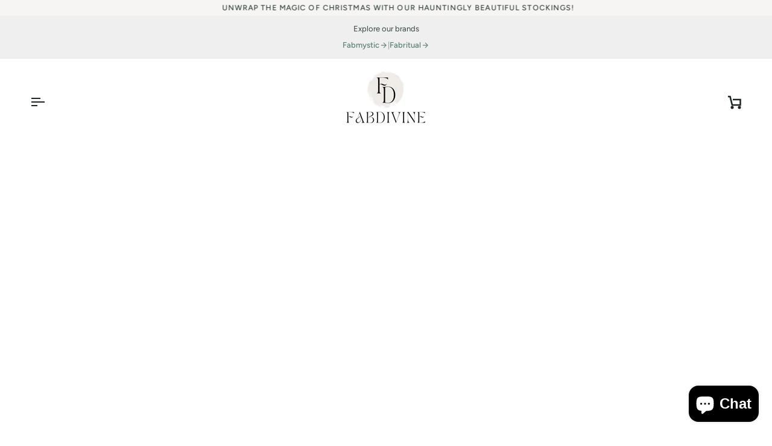

--- FILE ---
content_type: text/html; charset=utf-8
request_url: https://www.fabdivine.com/blogs/news/embracing-cultural-richness-with-unique-patterned-pillow-covers
body_size: 35029
content:
<!doctype html>




<html class="no-js" lang="en" ><head>
  <meta name="msvalidate.01" content="43780D1CCC467513B38CD3D7E7E1E7BE" />
  <meta charset="utf-8">
  <meta http-equiv="X-UA-Compatible" content="IE=edge,chrome=1">
  <meta name="viewport" content="width=device-width,initial-scale=1,viewport-fit=cover">
  <meta name="theme-color" content="#567e73"><link rel="canonical" href="https://www.fabdivine.com/blogs/news/embracing-cultural-richness-with-unique-patterned-pillow-covers"><!-- ======================= Pipeline Theme V8.1.1 ========================= -->

  <!-- Preloading ================================================================== -->

  <link rel="preconnect" href="https://fonts.shopify.com" crossorigin><link rel="preload" href="//www.fabdivine.com/cdn/fonts/figtree/figtree_n4.3c0838aba1701047e60be6a99a1b0a40ce9b8419.woff2" as="font" type="font/woff2" crossorigin><link rel="preload" href="//www.fabdivine.com/cdn/fonts/figtree/figtree_n6.9d1ea52bb49a0a86cfd1b0383d00f83d3fcc14de.woff2" as="font" type="font/woff2" crossorigin><link rel="preload" href="//www.fabdivine.com/cdn/fonts/figtree/figtree_n5.3b6b7df38aa5986536945796e1f947445832047c.woff2" as="font" type="font/woff2" crossorigin><!-- Title and description ================================================ --><link rel="shortcut icon" href="//www.fabdivine.com/cdn/shop/files/F_3_5228ce93-7bda-4b73-ac08-ac4fd3eb3f32_32x32.png?v=1764569815" type="image/png">
  <title>
    

    Embracing Cultural Richness with Unique Patterned Pillow Covers
&ndash; Fabdivine

  </title><meta name="description" content="Discover the cultural richness of patterned pillow covers and elevate your decor with our blog &#39;Embracing Cultural Richness with Unique Patterned Pillow Covers&#39;.">
  <!-- /snippets/social-meta-tags.liquid --><meta property="og:site_name" content="Fabdivine">
<meta property="og:url" content="https://www.fabdivine.com/blogs/news/embracing-cultural-richness-with-unique-patterned-pillow-covers">
<meta property="og:title" content="Embracing Cultural Richness with Unique Patterned Pillow Covers">
<meta property="og:type" content="article">
<meta property="og:description" content="Introduction to Cultural Richness in Home Decor
Adding cultural richness to your home decor isn't just about giving your space a new look; it's about telling stories from around the world, right in your living room. Unique patterned pillow covers stand out as a simple yet profound way to achieve this. These aren't just pieces of fabric; they're a canvas that carries centuries of tradition, craftsmanship, and stories from diverse cultures. When you choose a pillow cover with, say, intricate Moroccan patterns or vibrant Mexican designs, you're not just adding color to your sofa. You're embracing and celebrating the rich tapestry of global cultures. It's a way to travel without moving, to invite the world into your home and share in the beauty that every culture brings to the table. Plus, it's an affordable step towards creating a home that truly reflects a global perspective. So, when you pick out a pillow cover next time, think of it as picking out a piece of the world to bring into your home.

The Beauty and Significance of Patterned Pillow Covers
Patterned pillow covers are more than just a piece of fabric. They're gateways to the world, offering a glimpse into different cultures without leaving your home. Each pattern holds a story, a tradition, or a meaning that's been passed down through generations. From vibrant African prints that speak of community and strength to delicate Japanese Sakura motifs symbolizing beauty and renewal, every design has its language. Oriental patterns can bring a sense of calm and spirituality, while bold Aztec designs inject energy and life into any space. By choosing patterned pillow covers, you're not just decorating; you're honoring and inviting the essence of these rich cultures into your living room. It's an easy yet powerful way to connect with the world and appreciate its diversity. Plus, they make for great conversation starters. In short, these pillow covers are more than just decor; they're a celebration of global heritage and an invitation to explore the vast tapestry of human culture, all from the comfort of your couch.
Exploring Cultures Through Patterns
Patterns aren't just designs on fabric; they're stories, traditions, and a bridge to understanding different cultures. Think about it. When you see a pillow cover with intricate designs, you're not just looking at a piece of decoration. You're getting a glimpse into the heart of a culture. Be it the bold geometric patterns of African textiles, the delicate floral designs of Japanese kimono fabrics, or the vibrant hues of South American tapestries, each pattern embodies a piece of cultural history and identity. Delve into the intricate Chinese silk patterns, and you're exploring centuries-old tales of dragons and phoenixes symbolizing power and grace. Observe the meticulous block prints of Indian fabrics, and you're touching a craft perfected over generations, where each stamp tells a story of communal harmony and artistic endeavor. By incorporating patterned pillow covers from various cultures into your home, you're not just sprucing up your décor; you're embarking on a global journey, bringing the essence of diverse traditions right into your living space. It's a simple yet profound way to respect and celebrate the rich tapestry of human creativity and heritage. So next time you pick a patterned pillow cover, remember, that you're holding more than just a piece of cloth; you're holding a piece of the world.
How to Choose the Right Patterned Pillow Covers for Your Home
When picking out patterned pillow covers, think about the room's vibe. Want it cozy or bold? Start with the room's color scheme. If you've got light walls, maybe go bold with your pillow patterns to make them pop. Do dark or busy walls? Try subtle patterns or solid colors to balance things out. Size matters too. Big pillows on a small couch can look out of place. Next, consider the fabric. Cotton and linen are great for a casual, comfy feel. Want luxury? Look at silk or velvet. Lastly, think about the pattern's vibe. Geometric shapes can add a modern twist, while floral or ethnic patterns sprinkle in some character and warmth. It's all about mixing and matching until you find the perfect combo that feels just right for your home.
The Role of Patterned Pillow Covers in Interior Design
Patterned pillow covers are not just about comfort; they carry the weight of style and culture in interior design. Imagine walking into a room where every pillow tells a piece of a story, and where designs reflect the world's diversity. That's what these covers do – they infuse spaces with personality. Whether it's bold geometric patterns, delicate florals, or symbols steeped in cultural heritage, each pattern serves a purpose. They can tie together various elements in a room, create focal points, or even set the mood. Think about it. A room with vibrant, colorful patterns might feel energetic and lively, while soft, muted patterns can make a space feel calm and serene. It's all in the power of design. Choosing the right patterned pillow covers can transform an ordinary room into a reflection of your journey, your tastes, and the cultures you admire. So next time you pick a pillow cover, remember, you're not just choosing a piece of fabric. You're adding a layer to your home's story.
Combining Different Cultural Patterns for a Unique Look
Mixing cultural patterns in pillow covers can turn your living space into a vibrant and unique showcase. Think about it like making a special dish. Just like you mix different ingredients to create something new and delicious, blending patterns from various cultures does the same for your decor. Start simple. Pick two or three patterns that speak to you. Maybe a bold African print, a delicate Japanese floral, and a vibrant Indian paisley. The key? Balance. You don't want one pattern to overwhelm the others. It's like in a band, where every instrument supports the others, creating a beautiful harmony. Remember, it's all about expressing your taste and celebrating the beauty of different cultures in your home. Just dive in, mix, and match. You'll be amazed at how patterns from across the world can come together, bringing a piece of global tradition into your cozy corner.
Tips for Maintaining and Caring for Your Patterned Pillow Covers
To keep your patterned pillow covers looking vibrant, follow these simple tips. First, always check the care label. Some pillow covers can go in the washing machine, but others might need hand washing or even dry cleaning. If it’s machine washable, use cold water on a gentle cycle to avoid fading the colors. Secondly, it's wise to use a mild detergent. Harsh chemicals can strip the fabric of its colors and damage its texture. For hand washing, soak the pillow cover in cold water with a bit of mild detergent for a few minutes, then gently rub the fabric together to clean it, and rinse thoroughly. Air drying is best for most patterned pillow covers. Direct sunlight can cause fading, so try to dry them in a shaded area. If you must use a dryer, choose a low-heat setting. Lastly, when ironing is necessary, turn the pillow cover inside out to protect the pattern, and use a low heat setting. By following these steps, your pillow covers will keep their colors bright and patterns sharp, adding a cozy and cultural touch to your space for years to come.
The Impact of Patterned Pillow Covers on Mood and Atmosphere
Believe it or not, the pillow covers you pick can do a lot more than just match your sheets. They're like mood boosters lying on your couch or bed, waiting to lift your spirits. Unique patterned pillow covers bring in a dose of culture and a splash of color that can turn a dull room vibrant, affecting your mood positively. When your space reflects elements of different cultures, it not only becomes more inviting but also tells stories from around the world, making you feel connected and enriched.
It's all about the vibes. Imagine coming home tired and spotting a pillow that has bold, geometric patterns inspired by African art or soft, floral designs reminiscent of Japanese cherry blossoms. These aren't just patterns; they're an escape, a brief travel through textiles. Research has shown that certain colors and patterns can affect mood. Bright colors can energize and uplift, while softer, nature-inspired patterns can relax and calm your mind.
Moreover, switching up your pillow covers is a quick and cost-effective way to change the atmosphere of a room. Feeling adventurous? Go for vibrant and eclectic patterns. Want a serene space? Choose softer, more uniform designs. This way, your room's atmosphere can adapt to how you feel and what you need, almost like it's in tune with you.
So, next time you're looking to refresh your space, think of patterned pillow covers not just as a trivial detail, but as a powerful tool to influence the mood and atmosphere in your home. They're a simple addition that can make a big difference, transforming your space into a more comfortable, joyful, and culturally rich environment.
Where to Find Authentic Cultural Patterned Pillow Covers
Finding authentic cultural patterned pillow covers can seem like a treasure hunt. But don't worry, it's an adventure worth embarking on. Start at local markets. Often, artisans and craftsmen sell their works here, offering a peek into the culture through their designs. If traveling is not on your itinerary, online marketplaces like Etsy or eBay are treasure troves for unique finds. These platforms connect you directly with artisans from across the globe. Just remember, when shopping online, check the seller's reviews and product descriptions carefully. For a more curated experience, specialty stores focusing on home decor or cultural artifacts offer a selection of high-quality, authentic pillow covers. These spots might be pricier, but the authenticity and craftsmanship they offer are unparalleled. Finally, cultural festivals and fairs can be gold mines for finding these gems. Keep your eye out for local events; these gatherings are celebrations of culture and often feature handcrafted goods. Whether online or in-person, ensure you’re supporting genuine craftsmanship and cultural heritage. This not only adds a splash of culture to your home but also helps preserve these rich artistic traditions.
Conclusion: Making Cultural Connections Through Decor
Adding patterned pillow covers inspired by different cultures to your home is more than just a matter of decor; it's a way for you to express appreciation for global diversity and foster a deeper connection with the world. Each pillow cover you select can act as a storyteller, sharing the heritage, traditions, and stories of the people who crafted them. By choosing these unique items, you not only beautify your space but also support artisans and craft traditions from around the globe. Remember, every piece of decor is an opportunity to reflect on and celebrate the rich tapestry of cultures that make our world so vibrant. Embrace this chance to make your home a mirror of the world's cultural richness."><meta property="og:image" content="http://www.fabdivine.com/cdn/shop/articles/embracing-cultural-richness-with-unique-patterned-pillow-covers-912502.jpg?v=1758614610">
      <meta property="og:image:secure_url" content="https://www.fabdivine.com/cdn/shop/articles/embracing-cultural-richness-with-unique-patterned-pillow-covers-912502.jpg?v=1758614610">
      <meta property="og:image:height" content="731">
      <meta property="og:image:width" content="1280">
<!-- CSS ================================================================== -->

  <link href="//www.fabdivine.com/cdn/shop/t/50/assets/font-settings.css?v=33190190176995694191768558193" rel="stylesheet" type="text/css" media="all" />

  <!-- /snippets/css-variables.liquid -->


<style data-shopify>

:root {
/* ================ Layout Variables ================ */






--LAYOUT-WIDTH: 1950px;
--LAYOUT-GUTTER: 24px;
--LAYOUT-GUTTER-OFFSET: -24px;
--NAV-GUTTER: 15px;
--LAYOUT-OUTER: 50px;

/* ================ Product video ================ */

--COLOR-VIDEO-BG: #f2f2f2;


/* ================ Color Variables ================ */

/* === Backgrounds ===*/
--COLOR-BG: #ffffff;
--COLOR-BG-ACCENT: #f7f5f4;

/* === Text colors ===*/
--COLOR-TEXT-DARK: #111c19;
--COLOR-TEXT: #334641;
--COLOR-TEXT-LIGHT: #707e7a;

/* === Bright color ===*/
--COLOR-PRIMARY: #d2815f;
--COLOR-PRIMARY-HOVER: #c35121;
--COLOR-PRIMARY-FADE: rgba(210, 129, 95, 0.05);
--COLOR-PRIMARY-FADE-HOVER: rgba(210, 129, 95, 0.1);--COLOR-PRIMARY-OPPOSITE: #ffffff;

/* === Secondary/link Color ===*/
--COLOR-SECONDARY: #567e73;
--COLOR-SECONDARY-HOVER: #2d5b4e;
--COLOR-SECONDARY-FADE: rgba(86, 126, 115, 0.05);
--COLOR-SECONDARY-FADE-HOVER: rgba(86, 126, 115, 0.1);--COLOR-SECONDARY-OPPOSITE: #ffffff;

/* === Shades of grey ===*/
--COLOR-A5:  rgba(51, 70, 65, 0.05);
--COLOR-A10: rgba(51, 70, 65, 0.1);
--COLOR-A20: rgba(51, 70, 65, 0.2);
--COLOR-A35: rgba(51, 70, 65, 0.35);
--COLOR-A50: rgba(51, 70, 65, 0.5);
--COLOR-A80: rgba(51, 70, 65, 0.8);
--COLOR-A90: rgba(51, 70, 65, 0.9);
--COLOR-A95: rgba(51, 70, 65, 0.95);


/* ================ Inverted Color Variables ================ */

--INVERSE-BG: #2e413d;
--INVERSE-BG-ACCENT: #142b26;

/* === Text colors ===*/
--INVERSE-TEXT-DARK: #ffffff;
--INVERSE-TEXT: #ffffff;
--INVERSE-TEXT-LIGHT: #c0c6c5;

/* === Bright color ===*/
--INVERSE-PRIMARY: #ffe5da;
--INVERSE-PRIMARY-HOVER: #ffaf8e;
--INVERSE-PRIMARY-FADE: rgba(255, 229, 218, 0.05);
--INVERSE-PRIMARY-FADE-HOVER: rgba(255, 229, 218, 0.1);--INVERSE-PRIMARY-OPPOSITE: #000000;


/* === Second Color ===*/
--INVERSE-SECONDARY: #dff3fd;
--INVERSE-SECONDARY-HOVER: #91dbff;
--INVERSE-SECONDARY-FADE: rgba(223, 243, 253, 0.05);
--INVERSE-SECONDARY-FADE-HOVER: rgba(223, 243, 253, 0.1);--INVERSE-SECONDARY-OPPOSITE: #000000;


/* === Shades of grey ===*/
--INVERSE-A5:  rgba(255, 255, 255, 0.05);
--INVERSE-A10: rgba(255, 255, 255, 0.1);
--INVERSE-A20: rgba(255, 255, 255, 0.2);
--INVERSE-A35: rgba(255, 255, 255, 0.3);
--INVERSE-A80: rgba(255, 255, 255, 0.8);
--INVERSE-A90: rgba(255, 255, 255, 0.9);
--INVERSE-A95: rgba(255, 255, 255, 0.95);


/* ================ Bright Color Variables ================ */

--BRIGHT-BG: #e7caac;
--BRIGHT-BG-ACCENT: #ff4b00;

/* === Text colors ===*/
--BRIGHT-TEXT-DARK: #a1a1a1;
--BRIGHT-TEXT: #616161;
--BRIGHT-TEXT-LIGHT: #898178;

/* === Bright color ===*/
--BRIGHT-PRIMARY: #ff4b00;
--BRIGHT-PRIMARY-HOVER: #b33500;
--BRIGHT-PRIMARY-FADE: rgba(255, 75, 0, 0.05);
--BRIGHT-PRIMARY-FADE-HOVER: rgba(255, 75, 0, 0.1);--BRIGHT-PRIMARY-OPPOSITE: #000000;


/* === Second Color ===*/
--BRIGHT-SECONDARY: #3f9f85;
--BRIGHT-SECONDARY-HOVER: #1e735c;
--BRIGHT-SECONDARY-FADE: rgba(63, 159, 133, 0.05);
--BRIGHT-SECONDARY-FADE-HOVER: rgba(63, 159, 133, 0.1);--BRIGHT-SECONDARY-OPPOSITE: #000000;


/* === Shades of grey ===*/
--BRIGHT-A5:  rgba(97, 97, 97, 0.05);
--BRIGHT-A10: rgba(97, 97, 97, 0.1);
--BRIGHT-A20: rgba(97, 97, 97, 0.2);
--BRIGHT-A35: rgba(97, 97, 97, 0.3);
--BRIGHT-A80: rgba(97, 97, 97, 0.8);
--BRIGHT-A90: rgba(97, 97, 97, 0.9);
--BRIGHT-A95: rgba(97, 97, 97, 0.95);


/* === Account Bar ===*/
--COLOR-ANNOUNCEMENT-BG: #f7f5f4;
--COLOR-ANNOUNCEMENT-TEXT: #2e413d;

/* === Nav and dropdown link background ===*/
--COLOR-NAV: #ffffff;
--COLOR-NAV-TEXT: #1d2523;
--COLOR-NAV-TEXT-DARK: #000000;
--COLOR-NAV-TEXT-LIGHT: #616665;
--COLOR-NAV-BORDER: #f7f5f4;
--COLOR-NAV-A10: rgba(29, 37, 35, 0.1);
--COLOR-NAV-A50: rgba(29, 37, 35, 0.5);
--COLOR-HIGHLIGHT-LINK: #d2815f;

/* === Site Footer ===*/
--COLOR-FOOTER-BG: #2e413d;
--COLOR-FOOTER-TEXT: #ffffff;
--COLOR-FOOTER-A5: rgba(255, 255, 255, 0.05);
--COLOR-FOOTER-A15: rgba(255, 255, 255, 0.15);
--COLOR-FOOTER-A90: rgba(255, 255, 255, 0.9);

/* === Sub-Footer ===*/
--COLOR-SUB-FOOTER-BG: #000000;
--COLOR-SUB-FOOTER-TEXT: #fcfaf7;
--COLOR-SUB-FOOTER-A5: rgba(252, 250, 247, 0.05);
--COLOR-SUB-FOOTER-A15: rgba(252, 250, 247, 0.15);
--COLOR-SUB-FOOTER-A90: rgba(252, 250, 247, 0.9);

/* === Products ===*/
--PRODUCT-GRID-ASPECT-RATIO: 110.0%;

/* === Product badges ===*/
--COLOR-BADGE: #ffffff;
--COLOR-BADGE-TEXT: #424242;
--COLOR-BADGE-TEXT-DARK: #1f1919;
--COLOR-BADGE-TEXT-HOVER: #686868;
--COLOR-BADGE-HAIRLINE: #f6f6f6;

/* === Product item slider ===*/--COLOR-PRODUCT-SLIDER: #ffffff;--COLOR-PRODUCT-SLIDER-OPPOSITE: rgba(13, 13, 13, 0.06);/* === disabled form colors ===*/
--COLOR-DISABLED-BG: #ebedec;
--COLOR-DISABLED-TEXT: #b8bebd;

--INVERSE-DISABLED-BG: #435450;
--INVERSE-DISABLED-TEXT: #778481;


/* === Tailwind RGBA Palette ===*/
--RGB-CANVAS: 255 255 255;
--RGB-CONTENT: 51 70 65;
--RGB-PRIMARY: 210 129 95;
--RGB-SECONDARY: 86 126 115;

--RGB-DARK-CANVAS: 46 65 61;
--RGB-DARK-CONTENT: 255 255 255;
--RGB-DARK-PRIMARY: 255 229 218;
--RGB-DARK-SECONDARY: 223 243 253;

--RGB-BRIGHT-CANVAS: 231 202 172;
--RGB-BRIGHT-CONTENT: 97 97 97;
--RGB-BRIGHT-PRIMARY: 255 75 0;
--RGB-BRIGHT-SECONDARY: 63 159 133;

--RGB-PRIMARY-CONTRAST: 255 255 255;
--RGB-SECONDARY-CONTRAST: 255 255 255;

--RGB-DARK-PRIMARY-CONTRAST: 0 0 0;
--RGB-DARK-SECONDARY-CONTRAST: 0 0 0;

--RGB-BRIGHT-PRIMARY-CONTRAST: 0 0 0;
--RGB-BRIGHT-SECONDARY-CONTRAST: 0 0 0;


/* === Button Radius === */
--BUTTON-RADIUS: 2px;


/* === Icon Stroke Width === */
--ICON-STROKE-WIDTH: 2.5px;


/* ================ Typography ================ */

--FONT-STACK-BODY: Figtree, sans-serif;
--FONT-STYLE-BODY: normal;
--FONT-WEIGHT-BODY: 400;
--FONT-WEIGHT-BODY-BOLD: 500;
--FONT-ADJUST-BODY: 1.0;

  --FONT-BODY-TRANSFORM: none;
  --FONT-BODY-LETTER-SPACING: normal;


--FONT-STACK-HEADING: Figtree, sans-serif;
--FONT-STYLE-HEADING: normal;
--FONT-WEIGHT-HEADING: 600;
--FONT-WEIGHT-HEADING-BOLD: 700;
--FONT-ADJUST-HEADING: 1.0;

  --FONT-HEADING-TRANSFORM: none;
  --FONT-HEADING-LETTER-SPACING: normal;


--FONT-STACK-ACCENT: Figtree, sans-serif;
--FONT-STYLE-ACCENT: normal;
--FONT-WEIGHT-ACCENT: 500;
--FONT-WEIGHT-ACCENT-BOLD: 600;
--FONT-ADJUST-ACCENT: 0.95;

  --FONT-ACCENT-TRANSFORM: uppercase;
  --FONT-ACCENT-LETTER-SPACING: 0.09em;

--TYPE-STACK-NAV: Figtree, sans-serif;
--TYPE-STYLE-NAV: normal;
--TYPE-ADJUST-NAV: 0.95;
--TYPE-WEIGHT-NAV: 600;

  --FONT-NAV-TRANSFORM: uppercase;
  --FONT-NAV-LETTER-SPACING: 0.09em;

--TYPE-STACK-BUTTON: Figtree, sans-serif;
--TYPE-STYLE-BUTTON: normal;
--TYPE-ADJUST-BUTTON: 0.95;
--TYPE-WEIGHT-BUTTON: 600;

  --FONT-BUTTON-TRANSFORM: uppercase;
  --FONT-BUTTON-LETTER-SPACING: 0.09em;

--TYPE-STACK-KICKER: Figtree, sans-serif;
--TYPE-STYLE-KICKER: normal;
--TYPE-ADJUST-KICKER: 0.95;
--TYPE-WEIGHT-KICKER: 600;

  --FONT-KICKER-TRANSFORM: uppercase;
  --FONT-KICKER-LETTER-SPACING: 0.09em;



--ICO-SELECT: url('//www.fabdivine.com/cdn/shop/t/50/assets/ico-select.svg?v=2416078871438417901768558193');


/* ================ Photo correction ================ */
--PHOTO-CORRECTION: 100%;



}


/* ================ Typography ================ */
/* ================ type-scale.com ============ */

/* 1.16 base 13 */
:root {
 --font-1: 10px;
 --font-2: 11.3px;
 --font-3: 12px;
 --font-4: 13px;
 --font-5: 15.5px;
 --font-6: 17px;
 --font-7: 20px;
 --font-8: 23.5px;
 --font-9: 27px;
 --font-10:32px;
 --font-11:37px;
 --font-12:43px;
 --font-13:49px;
 --font-14:57px;
 --font-15:67px;
}

/* 1.175 base 13.5 */
@media only screen and (min-width: 480px) and (max-width: 1099px) {
  :root {
    --font-1: 10px;
    --font-2: 11.5px;
    --font-3: 12.5px;
    --font-4: 13.5px;
    --font-5: 16px;
    --font-6: 18px;
    --font-7: 21px;
    --font-8: 25px;
    --font-9: 29px;
    --font-10:34px;
    --font-11:40px;
    --font-12:47px;
    --font-13:56px;
    --font-14:65px;
   --font-15:77px;
  }
}
/* 1.22 base 14.5 */
@media only screen and (min-width: 1100px) {
  :root {
    --font-1: 10px;
    --font-2: 11.5px;
    --font-3: 13px;
    --font-4: 14.5px;
    --font-5: 17.5px;
    --font-6: 22px;
    --font-7: 26px;
    --font-8: 32px;
    --font-9: 39px;
    --font-10:48px;
    --font-11:58px;
    --font-12:71px;
    --font-13:87px;
    --font-14:106px;
    --font-15:129px;
 }
}


</style>


  <link href="//www.fabdivine.com/cdn/shop/t/50/assets/theme.css?v=111940106638163354671768558193" rel="stylesheet" type="text/css" media="all" />

  <script>
    document.documentElement.className = document.documentElement.className.replace('no-js', 'js');

    
      document.documentElement.classList.add('aos-initialized');let root = '/';
    if (root[root.length - 1] !== '/') {
      root = `${root}/`;
    }
    var theme = {
      routes: {
        root_url: root,
        cart: '/cart',
        cart_add_url: '/cart/add',
        product_recommendations_url: '/recommendations/products',
        account_addresses_url: '/account/addresses',
        predictive_search_url: '/search/suggest'
      },
      state: {
        cartOpen: null,
      },
      sizes: {
        small: 480,
        medium: 768,
        large: 1100,
        widescreen: 1400
      },
      assets: {
        photoswipe: '//www.fabdivine.com/cdn/shop/t/50/assets/photoswipe.js?v=169308975333299535361768558193',
        smoothscroll: '//www.fabdivine.com/cdn/shop/t/50/assets/smoothscroll.js?v=37906625415260927261768558193',
        swatches: '//www.fabdivine.com/cdn/shop/t/50/assets/swatches.json?v=17256643191622149961768558193',
        noImage: '//www.fabdivine.com/cdn/shopifycloud/storefront/assets/no-image-2048-a2addb12.gif',
        
        
        base: '//www.fabdivine.com/cdn/shop/t/50/assets/'
        
      },
      strings: {
        swatchesKey: "Color, Colour",
        addToCart: "Add to Cart",
        estimateShipping: "Estimate shipping",
        noShippingAvailable: "We do not ship to this destination.",
        free: "Free",
        from: "From",
        preOrder: "Pre-order",
        soldOut: "Sold Out",
        sale: "Sale",
        subscription: "Subscription",
        unavailable: "Unavailable",
        unitPrice: "Unit price",
        unitPriceSeparator: "per",
        stockout: "All available stock is in cart",
        products: "Products",
        pages: "Pages",
        collections: "Collections",
        resultsFor: "Results for",
        noResultsFor: "No results for",
        articles: "Articles",
        successMessage: "Link copied to clipboard",
      },
      settings: {
        badge_sale_type: "percentage",
        animate_hover: true,
        animate_scroll: true,
        show_locale_desktop: null,
        show_locale_mobile: null,
        show_currency_desktop: null,
        show_currency_mobile: null,
        currency_select_type: "country",
        currency_code_enable: false,
        cycle_images_hover_delay: 1.5
      },
      info: {
        name: 'pipeline'
      },
      version: '8.1.1',
      moneyFormat: "${{amount}}",
      shopCurrency: "USD",
      currencyCode: "USD"
    }
    let windowInnerHeight = window.innerHeight;
    document.documentElement.style.setProperty('--full-screen', `${windowInnerHeight}px`);
    document.documentElement.style.setProperty('--three-quarters', `${windowInnerHeight * 0.75}px`);
    document.documentElement.style.setProperty('--two-thirds', `${windowInnerHeight * 0.66}px`);
    document.documentElement.style.setProperty('--one-half', `${windowInnerHeight * 0.5}px`);
    document.documentElement.style.setProperty('--one-third', `${windowInnerHeight * 0.33}px`);
    document.documentElement.style.setProperty('--one-fifth', `${windowInnerHeight * 0.2}px`);

    window.isRTL = document.documentElement.getAttribute('dir') === 'rtl';
  </script><!-- Theme Javascript ============================================================== -->
  <script src="//www.fabdivine.com/cdn/shop/t/50/assets/vendor.js?v=69555399850987115801768558193" defer="defer"></script>
  <script src="//www.fabdivine.com/cdn/shop/t/50/assets/theme.js?v=42391841312106742781768558193" defer="defer"></script>

  
  <script>
    function addLoadingClassToLoadingImages(container) {
      container.querySelectorAll('[data-needs-loading-animation] img').forEach((el) => {
        if (!el.complete) {
          el.parentNode.classList.add('loading-shimmer');
        }
      });
    }

    // Remove loading class from all already loaded images
    function removeLoadingClassFromLoadedImages(container) {
      container.querySelectorAll('img').forEach((el) => {
        if (el.complete) {
          delete el.parentNode.dataset.needsLoadingAnimation;
          el.parentNode.classList.remove('loading-shimmer');
        }
      });
    }

    // Remove loading class from image on `load` event
    function handleImageLoaded(el) {
      if (el.tagName == 'IMG' && el.parentNode.classList.contains('loading-shimmer')) {
        delete el.parentNode.dataset.needsLoadingAnimation;
        el.parentNode.classList.remove('loading-shimmer');
      }
    }

    // Watch for any load events that bubble up from child elements
    document.addEventListener(
      'load',
      (e) => {
        const el = e.target;

        // Capture load events from img tags and then remove their `loading-shimmer` class
        handleImageLoaded(el);
      },
      true
    );

    // Tasks to run when the DOM elements are available
    window.addEventListener('DOMContentLoaded', () => {
      addLoadingClassToLoadingImages(document);
    });
  </script>

  <script>
    (function () {
      function onPageShowEvents() {
        if ('requestIdleCallback' in window) {
          requestIdleCallback(initCartEvent, { timeout: 500 })
        } else {
          initCartEvent()
        }
        function initCartEvent(){
          window.fetch(window.theme.routes.cart + '.js')
          .then((response) => {
            if(!response.ok){
              throw {status: response.statusText};
            }
            return response.json();
          })
          .then((response) => {
            document.dispatchEvent(new CustomEvent('theme:cart:change', {
              detail: {
                cart: response,
              },
              bubbles: true,
            }));
            return response;
          })
          .catch((e) => {
            console.error(e);
          });
        }
      };
      window.onpageshow = onPageShowEvents;
    })();
  </script>

  <script type="text/javascript">
    if (window.MSInputMethodContext && document.documentMode) {
      var scripts = document.getElementsByTagName('script')[0];
      var polyfill = document.createElement("script");
      polyfill.defer = true;
      polyfill.src = "//www.fabdivine.com/cdn/shop/t/50/assets/ie11.js?v=144489047535103983231768558193";

      scripts.parentNode.insertBefore(polyfill, scripts);
    }
  </script>

  <!-- Shopify app scripts =========================================================== -->
  <script>window.performance && window.performance.mark && window.performance.mark('shopify.content_for_header.start');</script><meta name="facebook-domain-verification" content="g0xv1g14t6usdpce7el2alkgmfm8ho">
<meta name="google-site-verification" content="9gPMRE3k9zHKic-Eu97w6Q2F9KJY7iHW_tBCnoUuQGA">
<meta id="shopify-digital-wallet" name="shopify-digital-wallet" content="/72671822131/digital_wallets/dialog">
<meta name="shopify-checkout-api-token" content="6dcbc688c06b6aa0062d2c888fa710d0">
<link rel="alternate" type="application/atom+xml" title="Feed" href="/blogs/news.atom" />
<script async="async" src="/checkouts/internal/preloads.js?locale=en-US"></script>
<link rel="preconnect" href="https://shop.app" crossorigin="anonymous">
<script async="async" src="https://shop.app/checkouts/internal/preloads.js?locale=en-US&shop_id=72671822131" crossorigin="anonymous"></script>
<script id="apple-pay-shop-capabilities" type="application/json">{"shopId":72671822131,"countryCode":"US","currencyCode":"USD","merchantCapabilities":["supports3DS"],"merchantId":"gid:\/\/shopify\/Shop\/72671822131","merchantName":"Fabdivine","requiredBillingContactFields":["postalAddress","email","phone"],"requiredShippingContactFields":["postalAddress","email","phone"],"shippingType":"shipping","supportedNetworks":["visa","masterCard","amex","discover","elo","jcb"],"total":{"type":"pending","label":"Fabdivine","amount":"1.00"},"shopifyPaymentsEnabled":true,"supportsSubscriptions":true}</script>
<script id="shopify-features" type="application/json">{"accessToken":"6dcbc688c06b6aa0062d2c888fa710d0","betas":["rich-media-storefront-analytics"],"domain":"www.fabdivine.com","predictiveSearch":true,"shopId":72671822131,"locale":"en"}</script>
<script>var Shopify = Shopify || {};
Shopify.shop = "fabdivine.myshopify.com";
Shopify.locale = "en";
Shopify.currency = {"active":"USD","rate":"1.0"};
Shopify.country = "US";
Shopify.theme = {"name":"Copy of Updated copy of Pipeline","id":183746887987,"schema_name":"Pipeline","schema_version":"8.1.1","theme_store_id":739,"role":"main"};
Shopify.theme.handle = "null";
Shopify.theme.style = {"id":null,"handle":null};
Shopify.cdnHost = "www.fabdivine.com/cdn";
Shopify.routes = Shopify.routes || {};
Shopify.routes.root = "/";</script>
<script type="module">!function(o){(o.Shopify=o.Shopify||{}).modules=!0}(window);</script>
<script>!function(o){function n(){var o=[];function n(){o.push(Array.prototype.slice.apply(arguments))}return n.q=o,n}var t=o.Shopify=o.Shopify||{};t.loadFeatures=n(),t.autoloadFeatures=n()}(window);</script>
<script>
  window.ShopifyPay = window.ShopifyPay || {};
  window.ShopifyPay.apiHost = "shop.app\/pay";
  window.ShopifyPay.redirectState = null;
</script>
<script id="shop-js-analytics" type="application/json">{"pageType":"article"}</script>
<script defer="defer" async type="module" src="//www.fabdivine.com/cdn/shopifycloud/shop-js/modules/v2/client.init-shop-cart-sync_BT-GjEfc.en.esm.js"></script>
<script defer="defer" async type="module" src="//www.fabdivine.com/cdn/shopifycloud/shop-js/modules/v2/chunk.common_D58fp_Oc.esm.js"></script>
<script defer="defer" async type="module" src="//www.fabdivine.com/cdn/shopifycloud/shop-js/modules/v2/chunk.modal_xMitdFEc.esm.js"></script>
<script type="module">
  await import("//www.fabdivine.com/cdn/shopifycloud/shop-js/modules/v2/client.init-shop-cart-sync_BT-GjEfc.en.esm.js");
await import("//www.fabdivine.com/cdn/shopifycloud/shop-js/modules/v2/chunk.common_D58fp_Oc.esm.js");
await import("//www.fabdivine.com/cdn/shopifycloud/shop-js/modules/v2/chunk.modal_xMitdFEc.esm.js");

  window.Shopify.SignInWithShop?.initShopCartSync?.({"fedCMEnabled":true,"windoidEnabled":true});

</script>
<script>
  window.Shopify = window.Shopify || {};
  if (!window.Shopify.featureAssets) window.Shopify.featureAssets = {};
  window.Shopify.featureAssets['shop-js'] = {"shop-cart-sync":["modules/v2/client.shop-cart-sync_DZOKe7Ll.en.esm.js","modules/v2/chunk.common_D58fp_Oc.esm.js","modules/v2/chunk.modal_xMitdFEc.esm.js"],"init-fed-cm":["modules/v2/client.init-fed-cm_B6oLuCjv.en.esm.js","modules/v2/chunk.common_D58fp_Oc.esm.js","modules/v2/chunk.modal_xMitdFEc.esm.js"],"shop-cash-offers":["modules/v2/client.shop-cash-offers_D2sdYoxE.en.esm.js","modules/v2/chunk.common_D58fp_Oc.esm.js","modules/v2/chunk.modal_xMitdFEc.esm.js"],"shop-login-button":["modules/v2/client.shop-login-button_QeVjl5Y3.en.esm.js","modules/v2/chunk.common_D58fp_Oc.esm.js","modules/v2/chunk.modal_xMitdFEc.esm.js"],"pay-button":["modules/v2/client.pay-button_DXTOsIq6.en.esm.js","modules/v2/chunk.common_D58fp_Oc.esm.js","modules/v2/chunk.modal_xMitdFEc.esm.js"],"shop-button":["modules/v2/client.shop-button_DQZHx9pm.en.esm.js","modules/v2/chunk.common_D58fp_Oc.esm.js","modules/v2/chunk.modal_xMitdFEc.esm.js"],"avatar":["modules/v2/client.avatar_BTnouDA3.en.esm.js"],"init-windoid":["modules/v2/client.init-windoid_CR1B-cfM.en.esm.js","modules/v2/chunk.common_D58fp_Oc.esm.js","modules/v2/chunk.modal_xMitdFEc.esm.js"],"init-shop-for-new-customer-accounts":["modules/v2/client.init-shop-for-new-customer-accounts_C_vY_xzh.en.esm.js","modules/v2/client.shop-login-button_QeVjl5Y3.en.esm.js","modules/v2/chunk.common_D58fp_Oc.esm.js","modules/v2/chunk.modal_xMitdFEc.esm.js"],"init-shop-email-lookup-coordinator":["modules/v2/client.init-shop-email-lookup-coordinator_BI7n9ZSv.en.esm.js","modules/v2/chunk.common_D58fp_Oc.esm.js","modules/v2/chunk.modal_xMitdFEc.esm.js"],"init-shop-cart-sync":["modules/v2/client.init-shop-cart-sync_BT-GjEfc.en.esm.js","modules/v2/chunk.common_D58fp_Oc.esm.js","modules/v2/chunk.modal_xMitdFEc.esm.js"],"shop-toast-manager":["modules/v2/client.shop-toast-manager_DiYdP3xc.en.esm.js","modules/v2/chunk.common_D58fp_Oc.esm.js","modules/v2/chunk.modal_xMitdFEc.esm.js"],"init-customer-accounts":["modules/v2/client.init-customer-accounts_D9ZNqS-Q.en.esm.js","modules/v2/client.shop-login-button_QeVjl5Y3.en.esm.js","modules/v2/chunk.common_D58fp_Oc.esm.js","modules/v2/chunk.modal_xMitdFEc.esm.js"],"init-customer-accounts-sign-up":["modules/v2/client.init-customer-accounts-sign-up_iGw4briv.en.esm.js","modules/v2/client.shop-login-button_QeVjl5Y3.en.esm.js","modules/v2/chunk.common_D58fp_Oc.esm.js","modules/v2/chunk.modal_xMitdFEc.esm.js"],"shop-follow-button":["modules/v2/client.shop-follow-button_CqMgW2wH.en.esm.js","modules/v2/chunk.common_D58fp_Oc.esm.js","modules/v2/chunk.modal_xMitdFEc.esm.js"],"checkout-modal":["modules/v2/client.checkout-modal_xHeaAweL.en.esm.js","modules/v2/chunk.common_D58fp_Oc.esm.js","modules/v2/chunk.modal_xMitdFEc.esm.js"],"shop-login":["modules/v2/client.shop-login_D91U-Q7h.en.esm.js","modules/v2/chunk.common_D58fp_Oc.esm.js","modules/v2/chunk.modal_xMitdFEc.esm.js"],"lead-capture":["modules/v2/client.lead-capture_BJmE1dJe.en.esm.js","modules/v2/chunk.common_D58fp_Oc.esm.js","modules/v2/chunk.modal_xMitdFEc.esm.js"],"payment-terms":["modules/v2/client.payment-terms_Ci9AEqFq.en.esm.js","modules/v2/chunk.common_D58fp_Oc.esm.js","modules/v2/chunk.modal_xMitdFEc.esm.js"]};
</script>
<script>(function() {
  var isLoaded = false;
  function asyncLoad() {
    if (isLoaded) return;
    isLoaded = true;
    var urls = ["https:\/\/bloop-static.bsscommerce.com\/bloop-loyalty.js?shop=fabdivine.myshopify.com","https:\/\/cdn.nfcube.com\/instafeed-6997393793f81667d6a03dcb578d7d2b.js?shop=fabdivine.myshopify.com"];
    for (var i = 0; i < urls.length; i++) {
      var s = document.createElement('script');
      s.type = 'text/javascript';
      s.async = true;
      s.src = urls[i];
      var x = document.getElementsByTagName('script')[0];
      x.parentNode.insertBefore(s, x);
    }
  };
  if(window.attachEvent) {
    window.attachEvent('onload', asyncLoad);
  } else {
    window.addEventListener('load', asyncLoad, false);
  }
})();</script>
<script id="__st">var __st={"a":72671822131,"offset":-21600,"reqid":"efab1388-c62d-4625-bc7d-5fc1d4d36177-1769088880","pageurl":"www.fabdivine.com\/blogs\/news\/embracing-cultural-richness-with-unique-patterned-pillow-covers","s":"articles-608062931251","u":"2d8ffcbfa89d","p":"article","rtyp":"article","rid":608062931251};</script>
<script>window.ShopifyPaypalV4VisibilityTracking = true;</script>
<script id="captcha-bootstrap">!function(){'use strict';const t='contact',e='account',n='new_comment',o=[[t,t],['blogs',n],['comments',n],[t,'customer']],c=[[e,'customer_login'],[e,'guest_login'],[e,'recover_customer_password'],[e,'create_customer']],r=t=>t.map((([t,e])=>`form[action*='/${t}']:not([data-nocaptcha='true']) input[name='form_type'][value='${e}']`)).join(','),a=t=>()=>t?[...document.querySelectorAll(t)].map((t=>t.form)):[];function s(){const t=[...o],e=r(t);return a(e)}const i='password',u='form_key',d=['recaptcha-v3-token','g-recaptcha-response','h-captcha-response',i],f=()=>{try{return window.sessionStorage}catch{return}},m='__shopify_v',_=t=>t.elements[u];function p(t,e,n=!1){try{const o=window.sessionStorage,c=JSON.parse(o.getItem(e)),{data:r}=function(t){const{data:e,action:n}=t;return t[m]||n?{data:e,action:n}:{data:t,action:n}}(c);for(const[e,n]of Object.entries(r))t.elements[e]&&(t.elements[e].value=n);n&&o.removeItem(e)}catch(o){console.error('form repopulation failed',{error:o})}}const l='form_type',E='cptcha';function T(t){t.dataset[E]=!0}const w=window,h=w.document,L='Shopify',v='ce_forms',y='captcha';let A=!1;((t,e)=>{const n=(g='f06e6c50-85a8-45c8-87d0-21a2b65856fe',I='https://cdn.shopify.com/shopifycloud/storefront-forms-hcaptcha/ce_storefront_forms_captcha_hcaptcha.v1.5.2.iife.js',D={infoText:'Protected by hCaptcha',privacyText:'Privacy',termsText:'Terms'},(t,e,n)=>{const o=w[L][v],c=o.bindForm;if(c)return c(t,g,e,D).then(n);var r;o.q.push([[t,g,e,D],n]),r=I,A||(h.body.append(Object.assign(h.createElement('script'),{id:'captcha-provider',async:!0,src:r})),A=!0)});var g,I,D;w[L]=w[L]||{},w[L][v]=w[L][v]||{},w[L][v].q=[],w[L][y]=w[L][y]||{},w[L][y].protect=function(t,e){n(t,void 0,e),T(t)},Object.freeze(w[L][y]),function(t,e,n,w,h,L){const[v,y,A,g]=function(t,e,n){const i=e?o:[],u=t?c:[],d=[...i,...u],f=r(d),m=r(i),_=r(d.filter((([t,e])=>n.includes(e))));return[a(f),a(m),a(_),s()]}(w,h,L),I=t=>{const e=t.target;return e instanceof HTMLFormElement?e:e&&e.form},D=t=>v().includes(t);t.addEventListener('submit',(t=>{const e=I(t);if(!e)return;const n=D(e)&&!e.dataset.hcaptchaBound&&!e.dataset.recaptchaBound,o=_(e),c=g().includes(e)&&(!o||!o.value);(n||c)&&t.preventDefault(),c&&!n&&(function(t){try{if(!f())return;!function(t){const e=f();if(!e)return;const n=_(t);if(!n)return;const o=n.value;o&&e.removeItem(o)}(t);const e=Array.from(Array(32),(()=>Math.random().toString(36)[2])).join('');!function(t,e){_(t)||t.append(Object.assign(document.createElement('input'),{type:'hidden',name:u})),t.elements[u].value=e}(t,e),function(t,e){const n=f();if(!n)return;const o=[...t.querySelectorAll(`input[type='${i}']`)].map((({name:t})=>t)),c=[...d,...o],r={};for(const[a,s]of new FormData(t).entries())c.includes(a)||(r[a]=s);n.setItem(e,JSON.stringify({[m]:1,action:t.action,data:r}))}(t,e)}catch(e){console.error('failed to persist form',e)}}(e),e.submit())}));const S=(t,e)=>{t&&!t.dataset[E]&&(n(t,e.some((e=>e===t))),T(t))};for(const o of['focusin','change'])t.addEventListener(o,(t=>{const e=I(t);D(e)&&S(e,y())}));const B=e.get('form_key'),M=e.get(l),P=B&&M;t.addEventListener('DOMContentLoaded',(()=>{const t=y();if(P)for(const e of t)e.elements[l].value===M&&p(e,B);[...new Set([...A(),...v().filter((t=>'true'===t.dataset.shopifyCaptcha))])].forEach((e=>S(e,t)))}))}(h,new URLSearchParams(w.location.search),n,t,e,['guest_login'])})(!0,!0)}();</script>
<script integrity="sha256-4kQ18oKyAcykRKYeNunJcIwy7WH5gtpwJnB7kiuLZ1E=" data-source-attribution="shopify.loadfeatures" defer="defer" src="//www.fabdivine.com/cdn/shopifycloud/storefront/assets/storefront/load_feature-a0a9edcb.js" crossorigin="anonymous"></script>
<script crossorigin="anonymous" defer="defer" src="//www.fabdivine.com/cdn/shopifycloud/storefront/assets/shopify_pay/storefront-65b4c6d7.js?v=20250812"></script>
<script data-source-attribution="shopify.dynamic_checkout.dynamic.init">var Shopify=Shopify||{};Shopify.PaymentButton=Shopify.PaymentButton||{isStorefrontPortableWallets:!0,init:function(){window.Shopify.PaymentButton.init=function(){};var t=document.createElement("script");t.src="https://www.fabdivine.com/cdn/shopifycloud/portable-wallets/latest/portable-wallets.en.js",t.type="module",document.head.appendChild(t)}};
</script>
<script data-source-attribution="shopify.dynamic_checkout.buyer_consent">
  function portableWalletsHideBuyerConsent(e){var t=document.getElementById("shopify-buyer-consent"),n=document.getElementById("shopify-subscription-policy-button");t&&n&&(t.classList.add("hidden"),t.setAttribute("aria-hidden","true"),n.removeEventListener("click",e))}function portableWalletsShowBuyerConsent(e){var t=document.getElementById("shopify-buyer-consent"),n=document.getElementById("shopify-subscription-policy-button");t&&n&&(t.classList.remove("hidden"),t.removeAttribute("aria-hidden"),n.addEventListener("click",e))}window.Shopify?.PaymentButton&&(window.Shopify.PaymentButton.hideBuyerConsent=portableWalletsHideBuyerConsent,window.Shopify.PaymentButton.showBuyerConsent=portableWalletsShowBuyerConsent);
</script>
<script data-source-attribution="shopify.dynamic_checkout.cart.bootstrap">document.addEventListener("DOMContentLoaded",(function(){function t(){return document.querySelector("shopify-accelerated-checkout-cart, shopify-accelerated-checkout")}if(t())Shopify.PaymentButton.init();else{new MutationObserver((function(e,n){t()&&(Shopify.PaymentButton.init(),n.disconnect())})).observe(document.body,{childList:!0,subtree:!0})}}));
</script>
<script id='scb4127' type='text/javascript' async='' src='https://www.fabdivine.com/cdn/shopifycloud/privacy-banner/storefront-banner.js'></script><link id="shopify-accelerated-checkout-styles" rel="stylesheet" media="screen" href="https://www.fabdivine.com/cdn/shopifycloud/portable-wallets/latest/accelerated-checkout-backwards-compat.css" crossorigin="anonymous">
<style id="shopify-accelerated-checkout-cart">
        #shopify-buyer-consent {
  margin-top: 1em;
  display: inline-block;
  width: 100%;
}

#shopify-buyer-consent.hidden {
  display: none;
}

#shopify-subscription-policy-button {
  background: none;
  border: none;
  padding: 0;
  text-decoration: underline;
  font-size: inherit;
  cursor: pointer;
}

#shopify-subscription-policy-button::before {
  box-shadow: none;
}

      </style>

<script>window.performance && window.performance.mark && window.performance.mark('shopify.content_for_header.end');</script>
<!-- BEGIN app block: shopify://apps/instafeed/blocks/head-block/c447db20-095d-4a10-9725-b5977662c9d5 --><link rel="preconnect" href="https://cdn.nfcube.com/">
<link rel="preconnect" href="https://scontent.cdninstagram.com/">


  <script>
    document.addEventListener('DOMContentLoaded', function () {
      let instafeedScript = document.createElement('script');

      
        instafeedScript.src = 'https://cdn.nfcube.com/instafeed-6997393793f81667d6a03dcb578d7d2b.js';
      

      document.body.appendChild(instafeedScript);
    });
  </script>





<!-- END app block --><!-- BEGIN app block: shopify://apps/klaviyo-email-marketing-sms/blocks/klaviyo-onsite-embed/2632fe16-c075-4321-a88b-50b567f42507 -->












  <script async src="https://static.klaviyo.com/onsite/js/TnTMgY/klaviyo.js?company_id=TnTMgY"></script>
  <script>!function(){if(!window.klaviyo){window._klOnsite=window._klOnsite||[];try{window.klaviyo=new Proxy({},{get:function(n,i){return"push"===i?function(){var n;(n=window._klOnsite).push.apply(n,arguments)}:function(){for(var n=arguments.length,o=new Array(n),w=0;w<n;w++)o[w]=arguments[w];var t="function"==typeof o[o.length-1]?o.pop():void 0,e=new Promise((function(n){window._klOnsite.push([i].concat(o,[function(i){t&&t(i),n(i)}]))}));return e}}})}catch(n){window.klaviyo=window.klaviyo||[],window.klaviyo.push=function(){var n;(n=window._klOnsite).push.apply(n,arguments)}}}}();</script>

  




  <script>
    window.klaviyoReviewsProductDesignMode = false
  </script>







<!-- END app block --><script src="https://cdn.shopify.com/extensions/e8878072-2f6b-4e89-8082-94b04320908d/inbox-1254/assets/inbox-chat-loader.js" type="text/javascript" defer="defer"></script>
<link href="https://monorail-edge.shopifysvc.com" rel="dns-prefetch">
<script>(function(){if ("sendBeacon" in navigator && "performance" in window) {try {var session_token_from_headers = performance.getEntriesByType('navigation')[0].serverTiming.find(x => x.name == '_s').description;} catch {var session_token_from_headers = undefined;}var session_cookie_matches = document.cookie.match(/_shopify_s=([^;]*)/);var session_token_from_cookie = session_cookie_matches && session_cookie_matches.length === 2 ? session_cookie_matches[1] : "";var session_token = session_token_from_headers || session_token_from_cookie || "";function handle_abandonment_event(e) {var entries = performance.getEntries().filter(function(entry) {return /monorail-edge.shopifysvc.com/.test(entry.name);});if (!window.abandonment_tracked && entries.length === 0) {window.abandonment_tracked = true;var currentMs = Date.now();var navigation_start = performance.timing.navigationStart;var payload = {shop_id: 72671822131,url: window.location.href,navigation_start,duration: currentMs - navigation_start,session_token,page_type: "article"};window.navigator.sendBeacon("https://monorail-edge.shopifysvc.com/v1/produce", JSON.stringify({schema_id: "online_store_buyer_site_abandonment/1.1",payload: payload,metadata: {event_created_at_ms: currentMs,event_sent_at_ms: currentMs}}));}}window.addEventListener('pagehide', handle_abandonment_event);}}());</script>
<script id="web-pixels-manager-setup">(function e(e,d,r,n,o){if(void 0===o&&(o={}),!Boolean(null===(a=null===(i=window.Shopify)||void 0===i?void 0:i.analytics)||void 0===a?void 0:a.replayQueue)){var i,a;window.Shopify=window.Shopify||{};var t=window.Shopify;t.analytics=t.analytics||{};var s=t.analytics;s.replayQueue=[],s.publish=function(e,d,r){return s.replayQueue.push([e,d,r]),!0};try{self.performance.mark("wpm:start")}catch(e){}var l=function(){var e={modern:/Edge?\/(1{2}[4-9]|1[2-9]\d|[2-9]\d{2}|\d{4,})\.\d+(\.\d+|)|Firefox\/(1{2}[4-9]|1[2-9]\d|[2-9]\d{2}|\d{4,})\.\d+(\.\d+|)|Chrom(ium|e)\/(9{2}|\d{3,})\.\d+(\.\d+|)|(Maci|X1{2}).+ Version\/(15\.\d+|(1[6-9]|[2-9]\d|\d{3,})\.\d+)([,.]\d+|)( \(\w+\)|)( Mobile\/\w+|) Safari\/|Chrome.+OPR\/(9{2}|\d{3,})\.\d+\.\d+|(CPU[ +]OS|iPhone[ +]OS|CPU[ +]iPhone|CPU IPhone OS|CPU iPad OS)[ +]+(15[._]\d+|(1[6-9]|[2-9]\d|\d{3,})[._]\d+)([._]\d+|)|Android:?[ /-](13[3-9]|1[4-9]\d|[2-9]\d{2}|\d{4,})(\.\d+|)(\.\d+|)|Android.+Firefox\/(13[5-9]|1[4-9]\d|[2-9]\d{2}|\d{4,})\.\d+(\.\d+|)|Android.+Chrom(ium|e)\/(13[3-9]|1[4-9]\d|[2-9]\d{2}|\d{4,})\.\d+(\.\d+|)|SamsungBrowser\/([2-9]\d|\d{3,})\.\d+/,legacy:/Edge?\/(1[6-9]|[2-9]\d|\d{3,})\.\d+(\.\d+|)|Firefox\/(5[4-9]|[6-9]\d|\d{3,})\.\d+(\.\d+|)|Chrom(ium|e)\/(5[1-9]|[6-9]\d|\d{3,})\.\d+(\.\d+|)([\d.]+$|.*Safari\/(?![\d.]+ Edge\/[\d.]+$))|(Maci|X1{2}).+ Version\/(10\.\d+|(1[1-9]|[2-9]\d|\d{3,})\.\d+)([,.]\d+|)( \(\w+\)|)( Mobile\/\w+|) Safari\/|Chrome.+OPR\/(3[89]|[4-9]\d|\d{3,})\.\d+\.\d+|(CPU[ +]OS|iPhone[ +]OS|CPU[ +]iPhone|CPU IPhone OS|CPU iPad OS)[ +]+(10[._]\d+|(1[1-9]|[2-9]\d|\d{3,})[._]\d+)([._]\d+|)|Android:?[ /-](13[3-9]|1[4-9]\d|[2-9]\d{2}|\d{4,})(\.\d+|)(\.\d+|)|Mobile Safari.+OPR\/([89]\d|\d{3,})\.\d+\.\d+|Android.+Firefox\/(13[5-9]|1[4-9]\d|[2-9]\d{2}|\d{4,})\.\d+(\.\d+|)|Android.+Chrom(ium|e)\/(13[3-9]|1[4-9]\d|[2-9]\d{2}|\d{4,})\.\d+(\.\d+|)|Android.+(UC? ?Browser|UCWEB|U3)[ /]?(15\.([5-9]|\d{2,})|(1[6-9]|[2-9]\d|\d{3,})\.\d+)\.\d+|SamsungBrowser\/(5\.\d+|([6-9]|\d{2,})\.\d+)|Android.+MQ{2}Browser\/(14(\.(9|\d{2,})|)|(1[5-9]|[2-9]\d|\d{3,})(\.\d+|))(\.\d+|)|K[Aa][Ii]OS\/(3\.\d+|([4-9]|\d{2,})\.\d+)(\.\d+|)/},d=e.modern,r=e.legacy,n=navigator.userAgent;return n.match(d)?"modern":n.match(r)?"legacy":"unknown"}(),u="modern"===l?"modern":"legacy",c=(null!=n?n:{modern:"",legacy:""})[u],f=function(e){return[e.baseUrl,"/wpm","/b",e.hashVersion,"modern"===e.buildTarget?"m":"l",".js"].join("")}({baseUrl:d,hashVersion:r,buildTarget:u}),m=function(e){var d=e.version,r=e.bundleTarget,n=e.surface,o=e.pageUrl,i=e.monorailEndpoint;return{emit:function(e){var a=e.status,t=e.errorMsg,s=(new Date).getTime(),l=JSON.stringify({metadata:{event_sent_at_ms:s},events:[{schema_id:"web_pixels_manager_load/3.1",payload:{version:d,bundle_target:r,page_url:o,status:a,surface:n,error_msg:t},metadata:{event_created_at_ms:s}}]});if(!i)return console&&console.warn&&console.warn("[Web Pixels Manager] No Monorail endpoint provided, skipping logging."),!1;try{return self.navigator.sendBeacon.bind(self.navigator)(i,l)}catch(e){}var u=new XMLHttpRequest;try{return u.open("POST",i,!0),u.setRequestHeader("Content-Type","text/plain"),u.send(l),!0}catch(e){return console&&console.warn&&console.warn("[Web Pixels Manager] Got an unhandled error while logging to Monorail."),!1}}}}({version:r,bundleTarget:l,surface:e.surface,pageUrl:self.location.href,monorailEndpoint:e.monorailEndpoint});try{o.browserTarget=l,function(e){var d=e.src,r=e.async,n=void 0===r||r,o=e.onload,i=e.onerror,a=e.sri,t=e.scriptDataAttributes,s=void 0===t?{}:t,l=document.createElement("script"),u=document.querySelector("head"),c=document.querySelector("body");if(l.async=n,l.src=d,a&&(l.integrity=a,l.crossOrigin="anonymous"),s)for(var f in s)if(Object.prototype.hasOwnProperty.call(s,f))try{l.dataset[f]=s[f]}catch(e){}if(o&&l.addEventListener("load",o),i&&l.addEventListener("error",i),u)u.appendChild(l);else{if(!c)throw new Error("Did not find a head or body element to append the script");c.appendChild(l)}}({src:f,async:!0,onload:function(){if(!function(){var e,d;return Boolean(null===(d=null===(e=window.Shopify)||void 0===e?void 0:e.analytics)||void 0===d?void 0:d.initialized)}()){var d=window.webPixelsManager.init(e)||void 0;if(d){var r=window.Shopify.analytics;r.replayQueue.forEach((function(e){var r=e[0],n=e[1],o=e[2];d.publishCustomEvent(r,n,o)})),r.replayQueue=[],r.publish=d.publishCustomEvent,r.visitor=d.visitor,r.initialized=!0}}},onerror:function(){return m.emit({status:"failed",errorMsg:"".concat(f," has failed to load")})},sri:function(e){var d=/^sha384-[A-Za-z0-9+/=]+$/;return"string"==typeof e&&d.test(e)}(c)?c:"",scriptDataAttributes:o}),m.emit({status:"loading"})}catch(e){m.emit({status:"failed",errorMsg:(null==e?void 0:e.message)||"Unknown error"})}}})({shopId: 72671822131,storefrontBaseUrl: "https://www.fabdivine.com",extensionsBaseUrl: "https://extensions.shopifycdn.com/cdn/shopifycloud/web-pixels-manager",monorailEndpoint: "https://monorail-edge.shopifysvc.com/unstable/produce_batch",surface: "storefront-renderer",enabledBetaFlags: ["2dca8a86"],webPixelsConfigList: [{"id":"1823867187","configuration":"{\"accountID\":\"TnTMgY\",\"webPixelConfig\":\"eyJlbmFibGVBZGRlZFRvQ2FydEV2ZW50cyI6IHRydWV9\"}","eventPayloadVersion":"v1","runtimeContext":"STRICT","scriptVersion":"524f6c1ee37bacdca7657a665bdca589","type":"APP","apiClientId":123074,"privacyPurposes":["ANALYTICS","MARKETING"],"dataSharingAdjustments":{"protectedCustomerApprovalScopes":["read_customer_address","read_customer_email","read_customer_name","read_customer_personal_data","read_customer_phone"]}},{"id":"1802436915","configuration":"{\"tagID\":\"2613859181844\"}","eventPayloadVersion":"v1","runtimeContext":"STRICT","scriptVersion":"18031546ee651571ed29edbe71a3550b","type":"APP","apiClientId":3009811,"privacyPurposes":["ANALYTICS","MARKETING","SALE_OF_DATA"],"dataSharingAdjustments":{"protectedCustomerApprovalScopes":["read_customer_address","read_customer_email","read_customer_name","read_customer_personal_data","read_customer_phone"]}},{"id":"756121907","configuration":"{\"config\":\"{\\\"google_tag_ids\\\":[\\\"AW-11157036539\\\",\\\"GT-PZQ8GM8N\\\",\\\"G-0RJCF7GCR6\\\"],\\\"target_country\\\":\\\"US\\\",\\\"gtag_events\\\":[{\\\"type\\\":\\\"begin_checkout\\\",\\\"action_label\\\":\\\"G-NDP23QP4XQ\\\"},{\\\"type\\\":\\\"search\\\",\\\"action_label\\\":\\\"G-NDP23QP4XQ\\\"},{\\\"type\\\":\\\"view_item\\\",\\\"action_label\\\":[\\\"G-NDP23QP4XQ\\\",\\\"MC-J8VQE6RSYV\\\"]},{\\\"type\\\":\\\"purchase\\\",\\\"action_label\\\":[\\\"G-NDP23QP4XQ\\\",\\\"MC-J8VQE6RSYV\\\"]},{\\\"type\\\":\\\"page_view\\\",\\\"action_label\\\":[\\\"G-NDP23QP4XQ\\\",\\\"MC-J8VQE6RSYV\\\"]},{\\\"type\\\":\\\"add_payment_info\\\",\\\"action_label\\\":\\\"G-NDP23QP4XQ\\\"},{\\\"type\\\":\\\"add_to_cart\\\",\\\"action_label\\\":\\\"G-NDP23QP4XQ\\\"}],\\\"enable_monitoring_mode\\\":false}\"}","eventPayloadVersion":"v1","runtimeContext":"OPEN","scriptVersion":"b2a88bafab3e21179ed38636efcd8a93","type":"APP","apiClientId":1780363,"privacyPurposes":[],"dataSharingAdjustments":{"protectedCustomerApprovalScopes":["read_customer_address","read_customer_email","read_customer_name","read_customer_personal_data","read_customer_phone"]}},{"id":"305627443","configuration":"{\"pixel_id\":\"1182374822522798\",\"pixel_type\":\"facebook_pixel\",\"metaapp_system_user_token\":\"-\"}","eventPayloadVersion":"v1","runtimeContext":"OPEN","scriptVersion":"ca16bc87fe92b6042fbaa3acc2fbdaa6","type":"APP","apiClientId":2329312,"privacyPurposes":["ANALYTICS","MARKETING","SALE_OF_DATA"],"dataSharingAdjustments":{"protectedCustomerApprovalScopes":["read_customer_address","read_customer_email","read_customer_name","read_customer_personal_data","read_customer_phone"]}},{"id":"shopify-app-pixel","configuration":"{}","eventPayloadVersion":"v1","runtimeContext":"STRICT","scriptVersion":"0450","apiClientId":"shopify-pixel","type":"APP","privacyPurposes":["ANALYTICS","MARKETING"]},{"id":"shopify-custom-pixel","eventPayloadVersion":"v1","runtimeContext":"LAX","scriptVersion":"0450","apiClientId":"shopify-pixel","type":"CUSTOM","privacyPurposes":["ANALYTICS","MARKETING"]}],isMerchantRequest: false,initData: {"shop":{"name":"Fabdivine","paymentSettings":{"currencyCode":"USD"},"myshopifyDomain":"fabdivine.myshopify.com","countryCode":"US","storefrontUrl":"https:\/\/www.fabdivine.com"},"customer":null,"cart":null,"checkout":null,"productVariants":[],"purchasingCompany":null},},"https://www.fabdivine.com/cdn","fcfee988w5aeb613cpc8e4bc33m6693e112",{"modern":"","legacy":""},{"shopId":"72671822131","storefrontBaseUrl":"https:\/\/www.fabdivine.com","extensionBaseUrl":"https:\/\/extensions.shopifycdn.com\/cdn\/shopifycloud\/web-pixels-manager","surface":"storefront-renderer","enabledBetaFlags":"[\"2dca8a86\"]","isMerchantRequest":"false","hashVersion":"fcfee988w5aeb613cpc8e4bc33m6693e112","publish":"custom","events":"[[\"page_viewed\",{}]]"});</script><script>
  window.ShopifyAnalytics = window.ShopifyAnalytics || {};
  window.ShopifyAnalytics.meta = window.ShopifyAnalytics.meta || {};
  window.ShopifyAnalytics.meta.currency = 'USD';
  var meta = {"page":{"pageType":"article","resourceType":"article","resourceId":608062931251,"requestId":"efab1388-c62d-4625-bc7d-5fc1d4d36177-1769088880"}};
  for (var attr in meta) {
    window.ShopifyAnalytics.meta[attr] = meta[attr];
  }
</script>
<script class="analytics">
  (function () {
    var customDocumentWrite = function(content) {
      var jquery = null;

      if (window.jQuery) {
        jquery = window.jQuery;
      } else if (window.Checkout && window.Checkout.$) {
        jquery = window.Checkout.$;
      }

      if (jquery) {
        jquery('body').append(content);
      }
    };

    var hasLoggedConversion = function(token) {
      if (token) {
        return document.cookie.indexOf('loggedConversion=' + token) !== -1;
      }
      return false;
    }

    var setCookieIfConversion = function(token) {
      if (token) {
        var twoMonthsFromNow = new Date(Date.now());
        twoMonthsFromNow.setMonth(twoMonthsFromNow.getMonth() + 2);

        document.cookie = 'loggedConversion=' + token + '; expires=' + twoMonthsFromNow;
      }
    }

    var trekkie = window.ShopifyAnalytics.lib = window.trekkie = window.trekkie || [];
    if (trekkie.integrations) {
      return;
    }
    trekkie.methods = [
      'identify',
      'page',
      'ready',
      'track',
      'trackForm',
      'trackLink'
    ];
    trekkie.factory = function(method) {
      return function() {
        var args = Array.prototype.slice.call(arguments);
        args.unshift(method);
        trekkie.push(args);
        return trekkie;
      };
    };
    for (var i = 0; i < trekkie.methods.length; i++) {
      var key = trekkie.methods[i];
      trekkie[key] = trekkie.factory(key);
    }
    trekkie.load = function(config) {
      trekkie.config = config || {};
      trekkie.config.initialDocumentCookie = document.cookie;
      var first = document.getElementsByTagName('script')[0];
      var script = document.createElement('script');
      script.type = 'text/javascript';
      script.onerror = function(e) {
        var scriptFallback = document.createElement('script');
        scriptFallback.type = 'text/javascript';
        scriptFallback.onerror = function(error) {
                var Monorail = {
      produce: function produce(monorailDomain, schemaId, payload) {
        var currentMs = new Date().getTime();
        var event = {
          schema_id: schemaId,
          payload: payload,
          metadata: {
            event_created_at_ms: currentMs,
            event_sent_at_ms: currentMs
          }
        };
        return Monorail.sendRequest("https://" + monorailDomain + "/v1/produce", JSON.stringify(event));
      },
      sendRequest: function sendRequest(endpointUrl, payload) {
        // Try the sendBeacon API
        if (window && window.navigator && typeof window.navigator.sendBeacon === 'function' && typeof window.Blob === 'function' && !Monorail.isIos12()) {
          var blobData = new window.Blob([payload], {
            type: 'text/plain'
          });

          if (window.navigator.sendBeacon(endpointUrl, blobData)) {
            return true;
          } // sendBeacon was not successful

        } // XHR beacon

        var xhr = new XMLHttpRequest();

        try {
          xhr.open('POST', endpointUrl);
          xhr.setRequestHeader('Content-Type', 'text/plain');
          xhr.send(payload);
        } catch (e) {
          console.log(e);
        }

        return false;
      },
      isIos12: function isIos12() {
        return window.navigator.userAgent.lastIndexOf('iPhone; CPU iPhone OS 12_') !== -1 || window.navigator.userAgent.lastIndexOf('iPad; CPU OS 12_') !== -1;
      }
    };
    Monorail.produce('monorail-edge.shopifysvc.com',
      'trekkie_storefront_load_errors/1.1',
      {shop_id: 72671822131,
      theme_id: 183746887987,
      app_name: "storefront",
      context_url: window.location.href,
      source_url: "//www.fabdivine.com/cdn/s/trekkie.storefront.1bbfab421998800ff09850b62e84b8915387986d.min.js"});

        };
        scriptFallback.async = true;
        scriptFallback.src = '//www.fabdivine.com/cdn/s/trekkie.storefront.1bbfab421998800ff09850b62e84b8915387986d.min.js';
        first.parentNode.insertBefore(scriptFallback, first);
      };
      script.async = true;
      script.src = '//www.fabdivine.com/cdn/s/trekkie.storefront.1bbfab421998800ff09850b62e84b8915387986d.min.js';
      first.parentNode.insertBefore(script, first);
    };
    trekkie.load(
      {"Trekkie":{"appName":"storefront","development":false,"defaultAttributes":{"shopId":72671822131,"isMerchantRequest":null,"themeId":183746887987,"themeCityHash":"4830631488511103595","contentLanguage":"en","currency":"USD","eventMetadataId":"1918262d-d1fe-46cb-bf2d-f541578f7944"},"isServerSideCookieWritingEnabled":true,"monorailRegion":"shop_domain","enabledBetaFlags":["65f19447"]},"Session Attribution":{},"S2S":{"facebookCapiEnabled":true,"source":"trekkie-storefront-renderer","apiClientId":580111}}
    );

    var loaded = false;
    trekkie.ready(function() {
      if (loaded) return;
      loaded = true;

      window.ShopifyAnalytics.lib = window.trekkie;

      var originalDocumentWrite = document.write;
      document.write = customDocumentWrite;
      try { window.ShopifyAnalytics.merchantGoogleAnalytics.call(this); } catch(error) {};
      document.write = originalDocumentWrite;

      window.ShopifyAnalytics.lib.page(null,{"pageType":"article","resourceType":"article","resourceId":608062931251,"requestId":"efab1388-c62d-4625-bc7d-5fc1d4d36177-1769088880","shopifyEmitted":true});

      var match = window.location.pathname.match(/checkouts\/(.+)\/(thank_you|post_purchase)/)
      var token = match? match[1]: undefined;
      if (!hasLoggedConversion(token)) {
        setCookieIfConversion(token);
        
      }
    });


        var eventsListenerScript = document.createElement('script');
        eventsListenerScript.async = true;
        eventsListenerScript.src = "//www.fabdivine.com/cdn/shopifycloud/storefront/assets/shop_events_listener-3da45d37.js";
        document.getElementsByTagName('head')[0].appendChild(eventsListenerScript);

})();</script>
<script
  defer
  src="https://www.fabdivine.com/cdn/shopifycloud/perf-kit/shopify-perf-kit-3.0.4.min.js"
  data-application="storefront-renderer"
  data-shop-id="72671822131"
  data-render-region="gcp-us-central1"
  data-page-type="article"
  data-theme-instance-id="183746887987"
  data-theme-name="Pipeline"
  data-theme-version="8.1.1"
  data-monorail-region="shop_domain"
  data-resource-timing-sampling-rate="10"
  data-shs="true"
  data-shs-beacon="true"
  data-shs-export-with-fetch="true"
  data-shs-logs-sample-rate="1"
  data-shs-beacon-endpoint="https://www.fabdivine.com/api/collect"
></script>
</head>


<body id="embracing-cultural-richness-with-unique-patterned-pillow-covers" class="template-article ">

  <a class="in-page-link visually-hidden skip-link" href="#MainContent">Skip to content</a>

  <!-- BEGIN sections: group-header -->
<div id="shopify-section-sections--25901556564275__announcement" class="shopify-section shopify-section-group-group-header"><!-- /sections/announcement.liquid --><div
    class="announcement bg-[--bg] text-[--text] relative z-[5500] overflow-hidden"
    style="
      --PT: 4px;
      --PB: 4px;
      --bg: var(--COLOR-ANNOUNCEMENT-BG);
      --text: var(--COLOR-ANNOUNCEMENT-TEXT);
      --underline: calc(var(--font-3) * var(--FONT-ADJUST-ACCENT));"
    data-announcement-bar
    data-section-id="sections--25901556564275__announcement"
    data-section-type="announcement"
    x-data="announcement()"
  ><div
        class="accent-size-3"
        x-data="announcementSlider(5000)">
        <div 
      x-ref="announce_text"
      
      class="section-padding items-center flex text-center w-full"
      
><div
                class="w-full px-[--outer] text-[0] overflow-hidden"
                data-ticker-frame
                x-data="announcementTicker({ waitForSlider: true })"
              >
                <div
                  class="inline-flex items-center transition-opacity duration-500 ease-linear ticker--unloaded"
                  data-ticker-scale
                >
                  <div
                    class="rte--lock-font rte--lock-size px-r6 flex flex-row items-center accent-size-3"
                    data-ticker-text
                  ><p><strong>No Tariffs, No Worries — Free Shipping Across the U.S.</strong></p>
</div>
                </div>
              </div></div><div 
      x-ref="announce_shipping"
      
      class="section-padding items-center flex text-center w-full"
      
 data-cart-message-container><div
                class="w-full px-[--outer] text-[0] overflow-hidden"
                data-ticker-frame
                x-data="announcementTicker({ waitForSlider: true })"
              >
                <div
                  class="inline-flex items-center transition-opacity duration-500 ease-linear ticker--unloaded"
                  data-ticker-scale
                >
                  <div
                    class="rte--lock-font rte--lock-size px-r6 flex flex-row items-center accent-size-3"
                    data-ticker-text
                  ><!-- /snippets/cart-shipping-message.liquid -->







  
  

  

  
  
  

  

  <p class="cart__message  accent-size-3" data-cart-message="true" data-limit="100">

    

    
      <span class="cart__message-success">Congratulations! Your order qualifies for free shipping</span>
    

    <span class="cart__message-default">
      Unwrap the magic of Christmas with our hauntingly beautiful stockings!
    </span>
  </p>


</div>
                </div>
              </div></div>
      </div></div>
</div><div id="shopify-section-sections--25901556564275__176373127064d6234b" class="shopify-section shopify-section-group-group-header"><div id="shopify-block-AaWJIakYyMkdnRGdHR__ai_gen_block_ab4d7f9_nLkTyb" class="shopify-block">


<style data-shopify>
  .ai-announcement-aawjiakyymkdnrgdhraigenblockab4d7f9nlktyb {
    background-color: #efefef;
    padding: 12px 0;
    text-align: center;
    border-bottom: 1px solid #e5e3e1;
  }

  .ai-announcement-container-aawjiakyymkdnrgdhraigenblockab4d7f9nlktyb {
    max-width: 1000px;
    margin: 0 auto;
    padding: 0 20px;
  }

  .ai-announcement-text-aawjiakyymkdnrgdhraigenblockab4d7f9nlktyb {
    color: #334641;
    font-size: 13px;
    margin: 0 0 8px 0;
    line-height: 1.5;
  }

  .ai-announcement-links-aawjiakyymkdnrgdhraigenblockab4d7f9nlktyb {
    display: flex;
    justify-content: center;
    align-items: center;
    gap: 16px;
    flex-wrap: wrap;
  }

  .ai-announcement-link-aawjiakyymkdnrgdhraigenblockab4d7f9nlktyb {
    color: #567e73;
    text-decoration: none;
    font-size: 13px;
    font-weight: 500;
    transition: color 0.2s ease;
    display: inline-flex;
    align-items: center;
    gap: 6px;
  }

  .ai-announcement-link-aawjiakyymkdnrgdhraigenblockab4d7f9nlktyb:hover {
    color: #d2815f;
  }

  .ai-announcement-separator-aawjiakyymkdnrgdhraigenblockab4d7f9nlktyb {
    color: #334641;
    font-size: 13px;
    opacity: 0.5;
  }

  .ai-announcement-icon-aawjiakyymkdnrgdhraigenblockab4d7f9nlktyb {
    width: 14px;
    height: 14px;
    stroke: currentColor;
    stroke-width: 2;
    fill: none;
  }

  @media screen and (max-width: 749px) {
    .ai-announcement-aawjiakyymkdnrgdhraigenblockab4d7f9nlktyb {
      padding: 9.6px 0;
    }

    .ai-announcement-text-aawjiakyymkdnrgdhraigenblockab4d7f9nlktyb {
      font-size: 11.7px;
      margin-bottom: 6.4px;
    }

    .ai-announcement-link-aawjiakyymkdnrgdhraigenblockab4d7f9nlktyb {
      font-size: 11.7px;
    }

    .ai-announcement-links-aawjiakyymkdnrgdhraigenblockab4d7f9nlktyb {
      gap: 11.2px;
    }
  }
</style>

<div class="ai-announcement-aawjiakyymkdnrgdhraigenblockab4d7f9nlktyb" >
  <div class="ai-announcement-container-aawjiakyymkdnrgdhraigenblockab4d7f9nlktyb">
    
      <div class="ai-announcement-text-aawjiakyymkdnrgdhraigenblockab4d7f9nlktyb">
        Explore our brands
      </div>
    

    <div class="ai-announcement-links-aawjiakyymkdnrgdhraigenblockab4d7f9nlktyb">
      
        <a 
          href="https://www.fabmystic.com" 
          class="ai-announcement-link-aawjiakyymkdnrgdhraigenblockab4d7f9nlktyb"
          target="_blank" rel="noopener noreferrer"
        >
          Fabmystic
          
            <svg class="ai-announcement-icon-aawjiakyymkdnrgdhraigenblockab4d7f9nlktyb" xmlns="http://www.w3.org/2000/svg" viewBox="0 0 24 24">
              <line x1="5" y1="12" x2="19" y2="12"></line>
              <polyline points="12 5 19 12 12 19"></polyline>
            </svg>
          
        </a>
      

      
        <span class="ai-announcement-separator-aawjiakyymkdnrgdhraigenblockab4d7f9nlktyb">|</span>
      

      
        <a 
          href="https://www.fabritual.com" 
          class="ai-announcement-link-aawjiakyymkdnrgdhraigenblockab4d7f9nlktyb"
          target="_blank" rel="noopener noreferrer"
        >
          Fabritual
          
            <svg class="ai-announcement-icon-aawjiakyymkdnrgdhraigenblockab4d7f9nlktyb" xmlns="http://www.w3.org/2000/svg" viewBox="0 0 24 24">
              <line x1="5" y1="12" x2="19" y2="12"></line>
              <polyline points="12 5 19 12 12 19"></polyline>
            </svg>
          
        </a>
      
    </div>
  </div>
</div>

</div>


</div><div id="shopify-section-sections--25901556564275__header" class="shopify-section shopify-section-group-group-header"><!-- /sections/header.liquid --><style data-shopify>
  :root {
    --COLOR-NAV-TEXT-TRANSPARENT: #ffffff;
    --COLOR-HEADER-TRANSPARENT-GRADIENT: rgba(0, 0, 0, 0.2);
    --LOGO-PADDING: 15px;
    --menu-backfill-height: auto;
  }
</style>



















<div class="header__wrapper"
  data-header-wrapper
  style="--bar-opacity: 0; --bar-width: 0; --bar-left: 0;"
  data-header-transparent="false"
  data-underline-current="false"
  data-header-sticky="static"
  data-header-style="logo_center"
  data-section-id="sections--25901556564275__header"
  data-section-type="header">
  <header class="theme__header" data-header-height>
    

    <div class="header__inner" 
  
data-header-cart-full="false"
>
      <div class="wrapper--full">
        <div class="header__mobile">
          
    <div class="header__mobile__left">
      <button class="header__mobile__button"
        data-drawer-toggle="hamburger"
        aria-label="Open menu"
        aria-haspopup="true"
        aria-expanded="false"
        aria-controls="header-menu">
        <svg xmlns="http://www.w3.org/2000/svg" aria-hidden="true" class="icon-theme icon-theme-stroke icon-set-mod-hamburger" viewBox="0 0 24 24"><g fill="none" fill-rule="evenodd" stroke-linecap="square" stroke-width="2"><path d="M16 6H3M23 12H3M11 18H3"/></g></svg>
      </button>
    </div>
    
<div class="header__logo header__logo--image">
    <a class="header__logo__link"
      href="/"
      style="--LOGO-WIDTH: 145px"
    >
      




        

        <img src="//www.fabdivine.com/cdn/shop/files/F_768_x_768_px_768_x_600_px.jpg?v=1757319561&amp;width=145" alt="Fabdivine logo" width="145" height="113" loading="eager" class="logo__img logo__img--color" srcset="
          //www.fabdivine.com/cdn/shop/files/F_768_x_768_px_768_x_600_px.jpg?v=1757319561&amp;width=290 2x,
          //www.fabdivine.com/cdn/shop/files/F_768_x_768_px_768_x_600_px.jpg?v=1757319561&amp;width=435 3x,
          //www.fabdivine.com/cdn/shop/files/F_768_x_768_px_768_x_600_px.jpg?v=1757319561&amp;width=145
        ">
      
      
    </a>
  </div>

    <div class="header__mobile__right">
      <a class="header__mobile__button"
       data-drawer-toggle="drawer-cart"
        href="/cart">
        <svg xmlns="http://www.w3.org/2000/svg" aria-hidden="true" class="icon-theme icon-theme-stroke icon-set-mod-cart" viewBox="0 0 24 24"><path d="M1 3h3.5L8 17h13.5V8H9"/><circle cx="8" cy="21" r="1.25"/><circle cx="20" cy="21" r="1.25"/><path class="icon-cart-full" d="M10 11h9v3h-9z"/></svg>
        <span class="visually-hidden">Cart</span>
        
  <span class="header__cart__status">
    <span data-header-cart-price="0">
      $0.00
    </span>
    <span data-header-cart-count="0">
      (0)
    </span>
    <span 
  
data-header-cart-full="false"
></span>
  </span>

      </a>
    </div>

        </div>

        <div data-header-desktop class="header__desktop header__desktop--logo_center"><div  data-takes-space class="header__desktop__bar__l">
  <nav class="header__menu">
    <div class="header__menu__inner" data-text-items-wrapper>
      
        <!-- /snippets/nav-item.liquid -->

<div class="menu__item  grandparent kids-4 blocks-1"
  data-main-menu-text-item
  
    role="button"
    aria-haspopup="true"
    aria-expanded="false"
    data-hover-disclosure-toggle="dropdown-edc145aa2f8f4b091dc7d7312c93c718"
    aria-controls="dropdown-edc145aa2f8f4b091dc7d7312c93c718"
  >
  <a href="/collections/all-pillow-covers" data-top-link class="navlink navlink--toplevel">
    <span class="navtext">Pillows</span>
  </a>
  
    <div class="header__dropdown"
      data-hover-disclosure
      id="dropdown-edc145aa2f8f4b091dc7d7312c93c718">
      <div class="header__dropdown__wrapper">
        <div class="header__dropdown__inner">
              
                <div class="dropdown__family dropdown__family--grandchild">
                  <a href="/collections/all" data-stagger-first class="navlink navlink--child">
                    <span class="navtext">By Design</span>
                  </a>
                  
                    
                    <a href="/collections/linen-block-print-pillow-cover" data-stagger-second class="navlink navlink--grandchild">
                      <span class="navtext">All Pillow Covers</span>
                    </a>
                  
                    
                    <a href="/collections/block-print-pillow-covers" data-stagger-second class="navlink navlink--grandchild">
                      <span class="navtext">Block Printed Pillow</span>
                    </a>
                  
                    
                    <a href="/collections/solid-linen-pillow-covers-timeless-elegance-for-your-home/Plain+Solid+pillow-covers" data-stagger-second class="navlink navlink--grandchild">
                      <span class="navtext">Solid Pillow</span>
                    </a>
                  
                    
                    <a href="/collections/block-printed-frill-ruffled-pillow-covers" data-stagger-second class="navlink navlink--grandchild">
                      <span class="navtext">Ruffled Pillow</span>
                    </a>
                  
                    
                    <a href="/collections/block-printed-halloween-cushion-covers-spooky-festive-collection" data-stagger-second class="navlink navlink--grandchild">
                      <span class="navtext">Halloween Pillow</span>
                    </a>
                  
                </div>
              
                <div class="dropdown__family dropdown__family--grandchild">
                  <a href="/collections/block-print-pillow-covers" data-stagger-first class="navlink navlink--child">
                    <span class="navtext">By Fabric</span>
                  </a>
                  
                    
                    <a href="/collections/linen-block-print-floral-pillow-covers-handmade-cushion" data-stagger-second class="navlink navlink--grandchild">
                      <span class="navtext">Linen Pillows</span>
                    </a>
                  
                    
                    <a href="/collections/cotton-pillow-covers-handmade-cushion-covers-for-sofa-bed-home-decor" data-stagger-second class="navlink navlink--grandchild">
                      <span class="navtext">Cotton Pillows</span>
                    </a>
                  
                    
                    <a href="/collections/linen-blend-viscose-linen-cotton-linen-pillow-cover-collection" data-stagger-second class="navlink navlink--grandchild">
                      <span class="navtext">Linen and Cotton Blend Pillows</span>
                    </a>
                  
                </div>
              
                <div class="dropdown__family dropdown__family--grandchild">
                  <a href="#" data-stagger-first class="navlink navlink--child">
                    <span class="navtext">Shop by Color</span>
                  </a>
                  
                    
                    <a href="/collections/red-luxury-pillow-covers/Red-Color+Marron+Rust-pillow-covers" data-stagger-second class="navlink navlink--grandchild">
                      <span class="navtext">Red</span>
                    </a>
                  
                    
                    <a href="/collections/blue-pillow-covers/Blue" data-stagger-second class="navlink navlink--grandchild">
                      <span class="navtext">Blue </span>
                    </a>
                  
                    
                    <a href="/collections/white-pillow-covers/White-Pillow-Cover" data-stagger-second class="navlink navlink--grandchild">
                      <span class="navtext">White</span>
                    </a>
                  
                    
                    <a href="/collections/green-pillow-covers/Green+Dark-green-Pillow-cover" data-stagger-second class="navlink navlink--grandchild">
                      <span class="navtext">Green</span>
                    </a>
                  
                    
                    <a href="/collections/brown-pillow-covers/Brown-Pillow-Cover" data-stagger-second class="navlink navlink--grandchild">
                      <span class="navtext">Brown</span>
                    </a>
                  
                    
                    <a href="/collections/yellow-pillow-covers/Yellow+Mustard" data-stagger-second class="navlink navlink--grandchild">
                      <span class="navtext">Yellow</span>
                    </a>
                  
                    
                    <a href="/collections/grey-cushion-covers" data-stagger-second class="navlink navlink--grandchild">
                      <span class="navtext">Grey</span>
                    </a>
                  
                </div>
              
            

            
              
<!-- /snippets/header-block.liquid -->



    <div >
      <div class="header__dropdown__image section--image is-below-image" data-header-image>
        <div class="header__dropdown__image__holder"><a href="/collections/block-print-pillow-covers" class="link-over-image"  aria-label="Block Print Pillow Covers"><div class="hero__content__wrapper align--middle-center">
            <div class="backdrop--wide"
              style="--bg: #000000; --opacity: 0.0;">
              
</div>
          </div></a>

          
<!-- /snippets/image.liquid -->



  
<div class="relative block w-full h-full overflow-hidden aspect-[--wh-ratio]" style="--wh-ratio: 1.1;  " 
      data-needs-loading-animation
    >
      <img src="//www.fabdivine.com/cdn/shop/files/linen_block_print_pillow.jpg?v=1758976690&amp;width=2000" alt="Decorative block print linen pillow with animal pattern on a neutral linen background" width="2000" height="2000" loading="lazy" class="block overflow-hidden w-full h-full object-cover transition-opacity duration-300 ease-linear " srcset="
 //www.fabdivine.com/cdn/shop/files/linen_block_print_pillow.jpg?v=1758976690&amp;width=352 352w,  //www.fabdivine.com/cdn/shop/files/linen_block_print_pillow.jpg?v=1758976690&amp;width=400 400w,  //www.fabdivine.com/cdn/shop/files/linen_block_print_pillow.jpg?v=1758976690&amp;width=768 768w,  //www.fabdivine.com/cdn/shop/files/linen_block_print_pillow.jpg?v=1758976690&amp;width=932 932w,  //www.fabdivine.com/cdn/shop/files/linen_block_print_pillow.jpg?v=1758976690&amp;width=1024 1024w,  //www.fabdivine.com/cdn/shop/files/linen_block_print_pillow.jpg?v=1758976690&amp;width=1200 1200w,  //www.fabdivine.com/cdn/shop/files/linen_block_print_pillow.jpg?v=1758976690&amp;width=1920 1920w, 
  //www.fabdivine.com/cdn/shop/files/linen_block_print_pillow.jpg?v=1758976690&amp;width=4688 4688w" sizes="(min-width: 1024px) calc(100vw / 3),
(min-width: 768px) calc(100vw / 3),
calc(100vw / 1)

" fetchpriority="auto" style="object-position: center center; ">
    </div>
</div><div class="header__dropdown__actions"><a href="/collections/block-print-pillow-covers" class="text-btn-arrow-right btn--neutral">
                Shop All
              </a></div></div>
    </div>

  


              

</div>
      </div>
    </div>
  
</div>

      
        <!-- /snippets/nav-item.liquid -->

<div class="menu__item  grandparent kids-4 blocks-1"
  data-main-menu-text-item
  
    role="button"
    aria-haspopup="true"
    aria-expanded="false"
    data-hover-disclosure-toggle="dropdown-830f425f7b1fc6e72f822d1aea4bf15e"
    aria-controls="dropdown-830f425f7b1fc6e72f822d1aea4bf15e"
  >
  <a href="/collections" data-top-link class="navlink navlink--toplevel">
    <span class="navtext">Living</span>
  </a>
  
    <div class="header__dropdown"
      data-hover-disclosure
      id="dropdown-830f425f7b1fc6e72f822d1aea4bf15e">
      <div class="header__dropdown__wrapper">
        <div class="header__dropdown__inner">
              
                <div class="dropdown__family dropdown__family--grandchild">
                  <a href="/collections/decorative-bedding-pillows" data-stagger-first class="navlink navlink--child">
                    <span class="navtext">Bedding</span>
                  </a>
                  
                    
                    <a href="/collections/block-printed-cotton-quilts-by-fabdivine" data-stagger-second class="navlink navlink--grandchild">
                      <span class="navtext">Quilts</span>
                    </a>
                  
                    
                    <a href="/collections/handmade-block-printed-floral-100-cotton-bedsheets-for-elegant-bedroom-decor" data-stagger-second class="navlink navlink--grandchild">
                      <span class="navtext">Bedsheets</span>
                    </a>
                  
                </div>
              
                <div class="dropdown__family dropdown__family--grandchild">
                  <a href="/collections/fabdivines-dining-collection-block-printed-linen-cotton-fabrics/napkins+table-cloths+tea-towel+table-runners" data-stagger-first class="navlink navlink--child">
                    <span class="navtext">Dining</span>
                  </a>
                  
                    
                    <a href="https://www.fabdivine.com/collections/block-print-napkins" data-stagger-second class="navlink navlink--grandchild">
                      <span class="navtext">Napkins</span>
                    </a>
                  
                    
                    <a href="/collections/traditional-floral-printed-linen-cotton-frill-table-napkins-collection" data-stagger-second class="navlink navlink--grandchild">
                      <span class="navtext">Frill Napkins</span>
                    </a>
                  
                    
                    <a href="/collections/scalloped-tote-handcrafted-block-printed-linen-cotton-baskets" data-stagger-second class="navlink navlink--grandchild">
                      <span class="navtext">Scalloped Tote</span>
                    </a>
                  
                    
                    <a href="/collections/block-print-tablecloth-in-linen-and-cotton-by-fabdivine/Tablecloths+Block-Print-Tablecloths" data-stagger-second class="navlink navlink--grandchild">
                      <span class="navtext">Table Cloths</span>
                    </a>
                  
                    
                    <a href="/collections/table-runners" data-stagger-second class="navlink navlink--grandchild">
                      <span class="navtext">Table Runners</span>
                    </a>
                  
                    
                    <a href="/collections/hand-towels-collection/Hand-Towels" data-stagger-second class="navlink navlink--grandchild">
                      <span class="navtext">Hand Towels</span>
                    </a>
                  
                </div>
              
                <div class="dropdown__family dropdown__family--grandchild">
                  <a href="/collections/custom-size-block-print-roman-shades-linen-cotton" data-stagger-first class="navlink navlink--child">
                    <span class="navtext">Roman shades</span>
                  </a>
                  
                    
                    <a href="/collections/roman-shades-for-the-kitchen/Roman-shades-for-kitchen" data-stagger-second class="navlink navlink--grandchild">
                      <span class="navtext">Roman shades for kitchen</span>
                    </a>
                  
                    
                    <a href="/collections/room-darkening-window-shades/Room-darkening-window-shades" data-stagger-second class="navlink navlink--grandchild">
                      <span class="navtext">Room darkening window shades</span>
                    </a>
                  
                </div>
              
            

            
              

              
<!-- /snippets/header-block.liquid -->



    <div >
      <div class="header__dropdown__image section--image is-below-image" data-header-image>
        <div class="header__dropdown__image__holder"><a href="/collections/all" class="link-over-image" ><div class="hero__content__wrapper align--middle-center">
            <div class="backdrop--wide"
              style="--bg: #000000; --opacity: 0.0;">
              
</div>
          </div></a>

          
<!-- /snippets/image.liquid -->



  
<div class="relative block w-full h-full overflow-hidden aspect-[--wh-ratio]" style="--wh-ratio: 1;  " 
      data-needs-loading-animation
    >
      <img src="//www.fabdivine.com/cdn/shop/files/Curtains_and_roman_shade_block_printed_print.jpg?v=1758976901&amp;width=1600" alt="Dining room with block printed linen fabric upholstered chairs, a table, and a dog in the foreground and linen block printed curtains and roman shades using the art of block printed fabrics" width="1600" height="1200" loading="lazy" class="block overflow-hidden w-full h-full object-cover transition-opacity duration-300 ease-linear " srcset="
 //www.fabdivine.com/cdn/shop/files/Curtains_and_roman_shade_block_printed_print.jpg?v=1758976901&amp;width=352 352w,  //www.fabdivine.com/cdn/shop/files/Curtains_and_roman_shade_block_printed_print.jpg?v=1758976901&amp;width=400 400w,  //www.fabdivine.com/cdn/shop/files/Curtains_and_roman_shade_block_printed_print.jpg?v=1758976901&amp;width=768 768w,  //www.fabdivine.com/cdn/shop/files/Curtains_and_roman_shade_block_printed_print.jpg?v=1758976901&amp;width=932 932w,  //www.fabdivine.com/cdn/shop/files/Curtains_and_roman_shade_block_printed_print.jpg?v=1758976901&amp;width=1024 1024w,  //www.fabdivine.com/cdn/shop/files/Curtains_and_roman_shade_block_printed_print.jpg?v=1758976901&amp;width=1200 1200w, 
  //www.fabdivine.com/cdn/shop/files/Curtains_and_roman_shade_block_printed_print.jpg?v=1758976901&amp;width=1600 1600w" sizes="(min-width: 1024px) calc(100vw / 3),
(min-width: 768px) calc(100vw / 3),
calc(100vw / 1)

" fetchpriority="auto" style="object-position: center center; ">
    </div>
</div><div class="header__dropdown__actions"><a href="/collections/all" class="text-btn-arrow-right btn--neutral">
                Shop All
              </a></div></div>
    </div>

  


</div>
      </div>
    </div>
  
</div>

      
        <!-- /snippets/nav-item.liquid -->

<div class="menu__item  child"
  data-main-menu-text-item
  >
  <a href="/collections/custom-size-block-printed-linen-lampshade-by-fabdivine/Linen-lamps+drum-lamps+cone-lamps+table-lamps+fabric-lamps" data-top-link class="navlink navlink--toplevel">
    <span class="navtext">Lampshades</span>
  </a>
  
</div>

      
        <!-- /snippets/nav-item.liquid -->

<div class="menu__item  parent"
  data-main-menu-text-item
  
    role="button"
    aria-haspopup="true"
    aria-expanded="false"
    data-hover-disclosure-toggle="dropdown-782d87920df2dc9418fc91ade7ec9457"
    aria-controls="dropdown-782d87920df2dc9418fc91ade7ec9457"
  >
  <a href="/collections/festive-handcrafted-block-printed-christmas-stockings-in-linen-cotton" data-top-link class="navlink navlink--toplevel">
    <span class="navtext">Holiday Decor</span>
  </a>
  
    <div class="header__dropdown"
      data-hover-disclosure
      id="dropdown-782d87920df2dc9418fc91ade7ec9457">
      <div class="header__dropdown__wrapper">
        <div class="header__dropdown__inner">
            
              
              <a href="/collections/festive-handcrafted-block-printed-christmas-stockings-in-linen-cotton" data-stagger class="navlink navlink--child">
                <span class="navtext">Christmas Stockings </span>
              </a>
            
              
              <a href="/collections/handmade-boho-floral-christmas-tree-skirts-holiday-decor-collection" data-stagger class="navlink navlink--child">
                <span class="navtext">Christmas Tree Skirts</span>
              </a>
            
</div>
      </div>
    </div>
  
</div>

      
        <!-- /snippets/nav-item.liquid -->

<div class="menu__item  parent"
  data-main-menu-text-item
  
    role="button"
    aria-haspopup="true"
    aria-expanded="false"
    data-hover-disclosure-toggle="dropdown-4a435aa85264d31a7bdddd8bf8767e90"
    aria-controls="dropdown-4a435aa85264d31a7bdddd8bf8767e90"
  >
  <a href="/collections/fabdivine-curtain-collection-block-printed-linen-cotton-custom-sizes-available" data-top-link class="navlink navlink--toplevel">
    <span class="navtext">Curtains</span>
  </a>
  
    <div class="header__dropdown"
      data-hover-disclosure
      id="dropdown-4a435aa85264d31a7bdddd8bf8767e90">
      <div class="header__dropdown__wrapper">
        <div class="header__dropdown__inner">
            
              
              <a href="/collections/fabdivine-curtain-collection-block-printed-linen-cotton-custom-sizes-available" data-stagger class="navlink navlink--child">
                <span class="navtext">Curtains with Customizable Option</span>
              </a>
            
</div>
      </div>
    </div>
  
</div>

      
        <!-- /snippets/nav-item.liquid -->

<div class="menu__item  child"
  data-main-menu-text-item
  >
  <a href="/collections/sale" data-top-link class="navlink navlink--toplevel highlight--link">
    <span class="navtext">SALE</span>
  </a>
  
</div>

      
        <!-- /snippets/nav-item.liquid -->

<div class="menu__item  child"
  data-main-menu-text-item
  >
  <a href="/pages/trade-program" data-top-link class="navlink navlink--toplevel">
    <span class="navtext">Trade</span>
  </a>
  
</div>

      
      <div class="hover__bar"></div>
      <div class="hover__bg"></div>
    </div>
  </nav>
</div>
              <div  data-takes-space class="header__desktop__bar__c">
<div class="header__logo header__logo--image">
    <a class="header__logo__link"
      href="/"
      style="--LOGO-WIDTH: 145px"
    >
      




        

        <img src="//www.fabdivine.com/cdn/shop/files/F_768_x_768_px_768_x_600_px.jpg?v=1757319561&amp;width=145" alt="Fabdivine logo" width="145" height="113" loading="eager" class="logo__img logo__img--color" srcset="
          //www.fabdivine.com/cdn/shop/files/F_768_x_768_px_768_x_600_px.jpg?v=1757319561&amp;width=290 2x,
          //www.fabdivine.com/cdn/shop/files/F_768_x_768_px_768_x_600_px.jpg?v=1757319561&amp;width=435 3x,
          //www.fabdivine.com/cdn/shop/files/F_768_x_768_px_768_x_600_px.jpg?v=1757319561&amp;width=145
        ">
      
      
    </a>
  </div>
</div>
              <div  data-takes-space class="header__desktop__bar__r">
<div class="header__desktop__buttons header__desktop__buttons--icons" ><div class="header__desktop__button " >
        <a href="/account" class="navlink"><svg xmlns="http://www.w3.org/2000/svg" aria-hidden="true" class="icon-theme icon-theme-stroke icon-set-mod-user" viewBox="0 0 24 24"><path d="m1 22 3.3-4h15.4l3.3 4M17.996 8.242a6 6 0 1 1-12 0 6 6 0 0 1 12 0Z"/></svg>
            <span class="visually-hidden">My Account</span></a>
      </div>
    

    
      <div class="header__desktop__button " >
        <a href="/search" class="navlink" data-popdown-toggle="search-popdown">
          
            <svg xmlns="http://www.w3.org/2000/svg" aria-hidden="true" class="icon-theme icon-theme-stroke icon-set-mod-search" viewBox="0 0 24 24"><path stroke-linecap="square" d="M10.1 17.7a7.6 7.6 0 1 0 0-15.2 7.6 7.6 0 0 0 0 15.2Zm11.4 3.8-5.7-5.7"/></svg>
            <span class="visually-hidden">Search</span>
          
        </a>
      </div>
    

    <div class="header__desktop__button " >
      <a href="/cart"
        class="navlink navlink--cart"
        data-drawer-toggle="drawer-cart">
        
          <svg xmlns="http://www.w3.org/2000/svg" aria-hidden="true" class="icon-theme icon-theme-stroke icon-set-mod-cart" viewBox="0 0 24 24"><path d="M1 3h3.5L8 17h13.5V8H9"/><circle cx="8" cy="21" r="1.25"/><circle cx="20" cy="21" r="1.25"/><path class="icon-cart-full" d="M10 11h9v3h-9z"/></svg>
          <span class="visually-hidden">Cart</span>
          
  <span class="header__cart__status">
    <span data-header-cart-price="0">
      $0.00
    </span>
    <span data-header-cart-count="0">
      (0)
    </span>
    <span 
  
data-header-cart-full="false"
></span>
  </span>

        
      </a>
    </div>

  </div>
</div></div>
      </div>
    </div>
  </header>
  
  <nav class="drawer header__drawer display-none"
    data-drawer="hamburger"
    aria-label="Main menu"
    id="header-menu">
    <div class="drawer__content">
      <div class="drawer__top">
        <div class="drawer__top__left">
          
<a class="drawer__account" href="/account">
              <svg xmlns="http://www.w3.org/2000/svg" aria-hidden="true" class="icon-theme icon-theme-stroke icon-set-mod-user" viewBox="0 0 24 24"><path d="m1 22 3.3-4h15.4l3.3 4M17.996 8.242a6 6 0 1 1-12 0 6 6 0 0 1 12 0Z"/></svg>
              <span class="visually-hidden">My Account</span>
            </a></div>

        <button class="drawer__button drawer__close"
          data-first-focus
          data-drawer-toggle="hamburger"
          aria-label="Close">
          <svg xmlns="http://www.w3.org/2000/svg" stroke-linecap="square" stroke-linejoin="arcs" aria-hidden="true" class="icon-theme icon-theme-stroke icon-core-x" viewBox="0 0 24 24"><path d="M18 6 6 18M6 6l12 12"/></svg>
        </button>
      </div>

      <div class="drawer__inner" data-drawer-scrolls>
        
          <div class="drawer__search" data-drawer-search>
            <!-- /snippets/search-predictive.liquid -->



<div data-search-popdown-wrap>
  <div id="search-drawer" class="search-drawer search__predictive" data-popdown-outer><predictive-search><form
        action="/search"
        method="get"
        role="search">

        <div class="item--loadbar" data-loading-indicator style="display: none;"></div>
        <div class="search__predictive__outer">
          <div class="wrapper">
            <div class="search__predictive__main">
              <div class="search__predictive__actions">
                <button class="search__predictive__button" type="submit">
                  <span class="visually-hidden">Search</span><svg xmlns="http://www.w3.org/2000/svg" aria-hidden="true" class="icon-theme icon-theme-stroke icon-set-mod-search" viewBox="0 0 24 24"><path stroke-linecap="square" d="M10.1 17.7a7.6 7.6 0 1 0 0-15.2 7.6 7.6 0 0 0 0 15.2Zm11.4 3.8-5.7-5.7"/></svg>
</button>

                <input type="search"
                  data-predictive-search-input="search-popdown-results"
                  name="q"
                  value=""
                  placeholder="Search..."
                  aria-label="Search our store"
                  aria-controls="predictive-search-results"
                >

                <div class="search__predictive__clear">
                  <button type="reset" class="search__predictive__close__inner search-reset is-hidden" aria-label="Reset">
                    <svg xmlns="http://www.w3.org/2000/svg" stroke-linecap="square" stroke-linejoin="arcs" aria-hidden="true" class="icon-theme icon-theme-stroke icon-core-x" viewBox="0 0 24 24"><path d="M18 6 6 18M6 6l12 12"/></svg>
Clear</button>
                </div>
              </div>

              <div class="search__predictive__close">
                <button type="button" class="search__predictive__close__inner" data-close-popdown aria-label="Close">
                  <svg xmlns="http://www.w3.org/2000/svg" stroke-linecap="square" stroke-linejoin="arcs" aria-hidden="true" class="icon-theme icon-theme-stroke icon-core-x" viewBox="0 0 24 24"><path d="M18 6 6 18M6 6l12 12"/></svg>
                </button>
              </div>
            </div>
          </div>
        </div><div class="header__search__results" tabindex="-1" data-predictive-search-results></div>

          <span class="predictive-search-status visually-hidden" role="status" aria-hidden="true" data-predictive-search-status></span></form></predictive-search></div>

  

  <script data-predictive-search-aria-template type="text/x-template">
    <div aria-live="polite">
      <p>
        
          {{@if(it.count)}}
            <span class="badge">{{ it.count }}</span>
          {{/if}}
          {{ it.title }} <em>{{ it.query }}</em>
        
      </p>
    </div>
  </script>

  <script data-predictive-search-title-template type="text/x-template">
    <div class="search__results__heading">
      
        <p>
          <span class="search__results__title">{{ it.title }}</span>
          <span class="badge">{{ it.count }}</span>
        </p>
      
    </div>
  </script>

  <script data-search-other-template type="text/x-template">
    
      {{@each(it) => object, index}}
        <div class="other__inline animates" style="animation-delay: {{ index | animationDelay }}ms;">
          <p class="other__inline__title">
            <a href="{{ object.url }}">{{ object.title | safe }}</a>
          </p>
        </div>
      {{/each}}
    
  </script>

  <script data-search-product-template type="text/x-template">
    
      {{@each(it) => object, index}}
        <a href="{{ object.url }}" class="product__inline animates" style="animation-delay: {{ index | animationDelay }}ms;">
          <div class="product__inline__image {{ @if (object.featured_image.width === null) }} product__inline__image--no-image {{ /if}}">
            {{ @if (object.featured_image.width !== null) }}
              <img class="img-aspect-ratio" width="{{object.featured_image.width}}" height="{{ object.featured_image.height }}" alt="{{ object.featured_image.alt }}" src="{{ object.thumb }}">
            {{ /if}}
          </div>
          <div>
            <p class="product__inline__title">
              {{ object.title | safe }}
            </p>
            <p class="product__inline__price">
              <span class="price {{ object.classes }}">
                {{ object.price | safe }}
              </span>
              {{@if(object.sold_out)}}
                <br /><em>{{ object.sold_out_translation }}</em>
              {{/if}}
              {{@if(object.on_sale)}}
                <span class="compare-at">
                  {{ object.compare_at_price | safe }}
                </span>
              {{/if}}
            </p>
          </div>
        </a>
      {{/each}}
    
  </script>

</div>

          </div>
        

        
<div class="drawer__menu" data-stagger-animation data-sliderule-pane="0">
          
            <!-- /snippets/nav-item-mobile.liquid --><div class="sliderule__wrapper"><button class="sliderow"
      data-animates="0"
      data-sliderule-open="sliderule-65c0118c8e4c6a47bea59474dd402b74">
      <span class="sliderow__title">Pillows</span>
      <span class="sliderule__chevron--right">
        <svg xmlns="http://www.w3.org/2000/svg" stroke-linecap="square" stroke-linejoin="arcs" aria-hidden="true" class="icon-theme icon-theme-stroke icon-core-chevron-right" viewBox="0 0 24 24"><path d="m9 18 6-6-6-6"/></svg>
        <span class="visually-hidden">Expand menu</span>
      </span>
    </button>

    <div class="mobile__menu__dropdown sliderule__panel"
      data-sliderule
      id="sliderule-65c0118c8e4c6a47bea59474dd402b74"><div class="sliderow sliderow__back" data-animates="1">
        <button class="drawer__button"
          data-sliderule-close="sliderule-65c0118c8e4c6a47bea59474dd402b74">
          <span class="sliderule__chevron--left">
            <svg xmlns="http://www.w3.org/2000/svg" stroke-linecap="square" stroke-linejoin="arcs" aria-hidden="true" class="icon-theme icon-theme-stroke icon-core-chevron-left" viewBox="0 0 24 24"><path d="m15 18-6-6 6-6"/></svg>
            <span class="visually-hidden">Hide menu</span>
          </span>
        </button>
        <a class="sliderow__title" href="/collections/all-pillow-covers">Pillows</a>
      </div><div class="sliderow__links" data-links>
        
          
          
          <!-- /snippets/nav-item-mobile.liquid --><div class="sliderule__wrapper"><button class="sliderow"
      data-animates="1"
      data-sliderule-open="sliderule-3e1caa2ddf35f504e7a94d4e05b555f3">
      <span class="sliderow__title">By Design</span>
      <span class="sliderule__chevron--right">
        <svg xmlns="http://www.w3.org/2000/svg" stroke-linecap="square" stroke-linejoin="arcs" aria-hidden="true" class="icon-theme icon-theme-stroke icon-core-chevron-right" viewBox="0 0 24 24"><path d="m9 18 6-6-6-6"/></svg>
        <span class="visually-hidden">Expand menu</span>
      </span>
    </button>

    <div class="mobile__menu__dropdown sliderule__panel"
      data-sliderule
      id="sliderule-3e1caa2ddf35f504e7a94d4e05b555f3"><div class="sliderow sliderow__back" data-animates="2">
        <button class="drawer__button"
          data-sliderule-close="sliderule-3e1caa2ddf35f504e7a94d4e05b555f3">
          <span class="sliderule__chevron--left">
            <svg xmlns="http://www.w3.org/2000/svg" stroke-linecap="square" stroke-linejoin="arcs" aria-hidden="true" class="icon-theme icon-theme-stroke icon-core-chevron-left" viewBox="0 0 24 24"><path d="m15 18-6-6 6-6"/></svg>
            <span class="visually-hidden">Hide menu</span>
          </span>
        </button>
        <a class="sliderow__title" href="/collections/all">By Design</a>
      </div><div class="sliderow__links" data-links>
        
          
          
          <!-- /snippets/nav-item-mobile.liquid --><div class="sliderule__wrapper">
    <div class="sliderow" data-animates="2">
      <a class="sliderow__title" href="/collections/linen-block-print-pillow-cover">All Pillow Covers</a>
    </div></div>

        
          
          
          <!-- /snippets/nav-item-mobile.liquid --><div class="sliderule__wrapper">
    <div class="sliderow" data-animates="2">
      <a class="sliderow__title" href="/collections/block-print-pillow-covers">Block Printed Pillow</a>
    </div></div>

        
          
          
          <!-- /snippets/nav-item-mobile.liquid --><div class="sliderule__wrapper">
    <div class="sliderow" data-animates="2">
      <a class="sliderow__title" href="/collections/solid-linen-pillow-covers-timeless-elegance-for-your-home/Plain+Solid+pillow-covers">Solid Pillow</a>
    </div></div>

        
          
          
          <!-- /snippets/nav-item-mobile.liquid --><div class="sliderule__wrapper">
    <div class="sliderow" data-animates="2">
      <a class="sliderow__title" href="/collections/block-printed-frill-ruffled-pillow-covers">Ruffled Pillow</a>
    </div></div>

        
          
          
          <!-- /snippets/nav-item-mobile.liquid --><div class="sliderule__wrapper">
    <div class="sliderow" data-animates="2">
      <a class="sliderow__title" href="/collections/block-printed-halloween-cushion-covers-spooky-festive-collection">Halloween Pillow</a>
    </div></div>

        
      </div><div class="sliderule-grid blocks-0">
          
            

            

        </div></div></div>

        
          
          
          <!-- /snippets/nav-item-mobile.liquid --><div class="sliderule__wrapper"><button class="sliderow"
      data-animates="1"
      data-sliderule-open="sliderule-6f197f5e69fe6153216b3fb5e919d180">
      <span class="sliderow__title">By Fabric</span>
      <span class="sliderule__chevron--right">
        <svg xmlns="http://www.w3.org/2000/svg" stroke-linecap="square" stroke-linejoin="arcs" aria-hidden="true" class="icon-theme icon-theme-stroke icon-core-chevron-right" viewBox="0 0 24 24"><path d="m9 18 6-6-6-6"/></svg>
        <span class="visually-hidden">Expand menu</span>
      </span>
    </button>

    <div class="mobile__menu__dropdown sliderule__panel"
      data-sliderule
      id="sliderule-6f197f5e69fe6153216b3fb5e919d180"><div class="sliderow sliderow__back" data-animates="2">
        <button class="drawer__button"
          data-sliderule-close="sliderule-6f197f5e69fe6153216b3fb5e919d180">
          <span class="sliderule__chevron--left">
            <svg xmlns="http://www.w3.org/2000/svg" stroke-linecap="square" stroke-linejoin="arcs" aria-hidden="true" class="icon-theme icon-theme-stroke icon-core-chevron-left" viewBox="0 0 24 24"><path d="m15 18-6-6 6-6"/></svg>
            <span class="visually-hidden">Hide menu</span>
          </span>
        </button>
        <a class="sliderow__title" href="/collections/block-print-pillow-covers">By Fabric</a>
      </div><div class="sliderow__links" data-links>
        
          
          
          <!-- /snippets/nav-item-mobile.liquid --><div class="sliderule__wrapper">
    <div class="sliderow" data-animates="2">
      <a class="sliderow__title" href="/collections/linen-block-print-floral-pillow-covers-handmade-cushion">Linen Pillows</a>
    </div></div>

        
          
          
          <!-- /snippets/nav-item-mobile.liquid --><div class="sliderule__wrapper">
    <div class="sliderow" data-animates="2">
      <a class="sliderow__title" href="/collections/cotton-pillow-covers-handmade-cushion-covers-for-sofa-bed-home-decor">Cotton Pillows</a>
    </div></div>

        
          
          
          <!-- /snippets/nav-item-mobile.liquid --><div class="sliderule__wrapper">
    <div class="sliderow" data-animates="2">
      <a class="sliderow__title" href="/collections/linen-blend-viscose-linen-cotton-linen-pillow-cover-collection">Linen and Cotton Blend Pillows</a>
    </div></div>

        
      </div><div class="sliderule-grid blocks-0">
          
            

            

        </div></div></div>

        
          
          
          <!-- /snippets/nav-item-mobile.liquid --><div class="sliderule__wrapper"><button class="sliderow"
      data-animates="1"
      data-sliderule-open="sliderule-3eceafbee87282e95c0e0c997840f3ed">
      <span class="sliderow__title">Shop by Color</span>
      <span class="sliderule__chevron--right">
        <svg xmlns="http://www.w3.org/2000/svg" stroke-linecap="square" stroke-linejoin="arcs" aria-hidden="true" class="icon-theme icon-theme-stroke icon-core-chevron-right" viewBox="0 0 24 24"><path d="m9 18 6-6-6-6"/></svg>
        <span class="visually-hidden">Expand menu</span>
      </span>
    </button>

    <div class="mobile__menu__dropdown sliderule__panel"
      data-sliderule
      id="sliderule-3eceafbee87282e95c0e0c997840f3ed"><div class="sliderow sliderow__back" data-animates="2">
        <button class="drawer__button"
          data-sliderule-close="sliderule-3eceafbee87282e95c0e0c997840f3ed">
          <span class="sliderule__chevron--left">
            <svg xmlns="http://www.w3.org/2000/svg" stroke-linecap="square" stroke-linejoin="arcs" aria-hidden="true" class="icon-theme icon-theme-stroke icon-core-chevron-left" viewBox="0 0 24 24"><path d="m15 18-6-6 6-6"/></svg>
            <span class="visually-hidden">Hide menu</span>
          </span>
        </button>
        <span class="sliderow__title" >Shop by Color</span>
      </div><div class="sliderow__links" data-links>
        
          
          
          <!-- /snippets/nav-item-mobile.liquid --><div class="sliderule__wrapper">
    <div class="sliderow" data-animates="2">
      <a class="sliderow__title" href="/collections/red-luxury-pillow-covers/Red-Color+Marron+Rust-pillow-covers">Red</a>
    </div></div>

        
          
          
          <!-- /snippets/nav-item-mobile.liquid --><div class="sliderule__wrapper">
    <div class="sliderow" data-animates="2">
      <a class="sliderow__title" href="/collections/blue-pillow-covers/Blue">Blue </a>
    </div></div>

        
          
          
          <!-- /snippets/nav-item-mobile.liquid --><div class="sliderule__wrapper">
    <div class="sliderow" data-animates="2">
      <a class="sliderow__title" href="/collections/white-pillow-covers/White-Pillow-Cover">White</a>
    </div></div>

        
          
          
          <!-- /snippets/nav-item-mobile.liquid --><div class="sliderule__wrapper">
    <div class="sliderow" data-animates="2">
      <a class="sliderow__title" href="/collections/green-pillow-covers/Green+Dark-green-Pillow-cover">Green</a>
    </div></div>

        
          
          
          <!-- /snippets/nav-item-mobile.liquid --><div class="sliderule__wrapper">
    <div class="sliderow" data-animates="2">
      <a class="sliderow__title" href="/collections/brown-pillow-covers/Brown-Pillow-Cover">Brown</a>
    </div></div>

        
          
          
          <!-- /snippets/nav-item-mobile.liquid --><div class="sliderule__wrapper">
    <div class="sliderow" data-animates="2">
      <a class="sliderow__title" href="/collections/yellow-pillow-covers/Yellow+Mustard">Yellow</a>
    </div></div>

        
          
          
          <!-- /snippets/nav-item-mobile.liquid --><div class="sliderule__wrapper">
    <div class="sliderow" data-animates="2">
      <a class="sliderow__title" href="/collections/grey-cushion-covers">Grey</a>
    </div></div>

        
      </div><div class="sliderule-grid blocks-0">
          
            

            

        </div></div></div>

        
      </div><div class="sliderule-grid blocks-1">
          
            
<!-- /snippets/header-block.liquid -->



    <div >
      <div class="header__dropdown__image section--image is-below-image" data-header-image>
        <div class="header__dropdown__image__holder"><a href="/collections/block-print-pillow-covers" class="link-over-image"  aria-label="Block Print Pillow Covers"><div class="hero__content__wrapper align--middle-center">
            <div class="backdrop--wide"
              style="--bg: #000000; --opacity: 0.0;">
              
</div>
          </div></a>

          
<!-- /snippets/image.liquid -->



  
<div class="relative block w-full h-full overflow-hidden aspect-[--wh-ratio]" style="--wh-ratio: 1.1;  " 
      data-needs-loading-animation
    >
      <img src="//www.fabdivine.com/cdn/shop/files/linen_block_print_pillow.jpg?v=1758976690&amp;width=2000" alt="Decorative block print linen pillow with animal pattern on a neutral linen background" width="2000" height="2000" loading="lazy" class="block overflow-hidden w-full h-full object-cover transition-opacity duration-300 ease-linear " srcset="
 //www.fabdivine.com/cdn/shop/files/linen_block_print_pillow.jpg?v=1758976690&amp;width=352 352w,  //www.fabdivine.com/cdn/shop/files/linen_block_print_pillow.jpg?v=1758976690&amp;width=400 400w,  //www.fabdivine.com/cdn/shop/files/linen_block_print_pillow.jpg?v=1758976690&amp;width=768 768w,  //www.fabdivine.com/cdn/shop/files/linen_block_print_pillow.jpg?v=1758976690&amp;width=932 932w,  //www.fabdivine.com/cdn/shop/files/linen_block_print_pillow.jpg?v=1758976690&amp;width=1024 1024w,  //www.fabdivine.com/cdn/shop/files/linen_block_print_pillow.jpg?v=1758976690&amp;width=1200 1200w,  //www.fabdivine.com/cdn/shop/files/linen_block_print_pillow.jpg?v=1758976690&amp;width=1920 1920w, 
  //www.fabdivine.com/cdn/shop/files/linen_block_print_pillow.jpg?v=1758976690&amp;width=4688 4688w" sizes="(min-width: 1024px) calc(100vw / 0),
(min-width: 768px) calc(100vw / 0),
calc(100vw / 1)

" fetchpriority="auto" style="object-position: center center; ">
    </div>
</div><div class="header__dropdown__actions"><a href="/collections/block-print-pillow-covers" class="text-btn-arrow-right btn--neutral">
                Shop All
              </a></div></div>
    </div>

  


            

        </div></div></div>

            
          
            <!-- /snippets/nav-item-mobile.liquid --><div class="sliderule__wrapper"><button class="sliderow"
      data-animates="0"
      data-sliderule-open="sliderule-1e7aa511ca22f84926bf77138388e176">
      <span class="sliderow__title">Living</span>
      <span class="sliderule__chevron--right">
        <svg xmlns="http://www.w3.org/2000/svg" stroke-linecap="square" stroke-linejoin="arcs" aria-hidden="true" class="icon-theme icon-theme-stroke icon-core-chevron-right" viewBox="0 0 24 24"><path d="m9 18 6-6-6-6"/></svg>
        <span class="visually-hidden">Expand menu</span>
      </span>
    </button>

    <div class="mobile__menu__dropdown sliderule__panel"
      data-sliderule
      id="sliderule-1e7aa511ca22f84926bf77138388e176"><div class="sliderow sliderow__back" data-animates="1">
        <button class="drawer__button"
          data-sliderule-close="sliderule-1e7aa511ca22f84926bf77138388e176">
          <span class="sliderule__chevron--left">
            <svg xmlns="http://www.w3.org/2000/svg" stroke-linecap="square" stroke-linejoin="arcs" aria-hidden="true" class="icon-theme icon-theme-stroke icon-core-chevron-left" viewBox="0 0 24 24"><path d="m15 18-6-6 6-6"/></svg>
            <span class="visually-hidden">Hide menu</span>
          </span>
        </button>
        <a class="sliderow__title" href="/collections">Living</a>
      </div><div class="sliderow__links" data-links>
        
          
          
          <!-- /snippets/nav-item-mobile.liquid --><div class="sliderule__wrapper"><button class="sliderow"
      data-animates="1"
      data-sliderule-open="sliderule-54932b1fe8b17253f242c1543f626d2b">
      <span class="sliderow__title">Bedding</span>
      <span class="sliderule__chevron--right">
        <svg xmlns="http://www.w3.org/2000/svg" stroke-linecap="square" stroke-linejoin="arcs" aria-hidden="true" class="icon-theme icon-theme-stroke icon-core-chevron-right" viewBox="0 0 24 24"><path d="m9 18 6-6-6-6"/></svg>
        <span class="visually-hidden">Expand menu</span>
      </span>
    </button>

    <div class="mobile__menu__dropdown sliderule__panel"
      data-sliderule
      id="sliderule-54932b1fe8b17253f242c1543f626d2b"><div class="sliderow sliderow__back" data-animates="2">
        <button class="drawer__button"
          data-sliderule-close="sliderule-54932b1fe8b17253f242c1543f626d2b">
          <span class="sliderule__chevron--left">
            <svg xmlns="http://www.w3.org/2000/svg" stroke-linecap="square" stroke-linejoin="arcs" aria-hidden="true" class="icon-theme icon-theme-stroke icon-core-chevron-left" viewBox="0 0 24 24"><path d="m15 18-6-6 6-6"/></svg>
            <span class="visually-hidden">Hide menu</span>
          </span>
        </button>
        <a class="sliderow__title" href="/collections/decorative-bedding-pillows">Bedding</a>
      </div><div class="sliderow__links" data-links>
        
          
          
          <!-- /snippets/nav-item-mobile.liquid --><div class="sliderule__wrapper">
    <div class="sliderow" data-animates="2">
      <a class="sliderow__title" href="/collections/block-printed-cotton-quilts-by-fabdivine">Quilts</a>
    </div></div>

        
          
          
          <!-- /snippets/nav-item-mobile.liquid --><div class="sliderule__wrapper">
    <div class="sliderow" data-animates="2">
      <a class="sliderow__title" href="/collections/handmade-block-printed-floral-100-cotton-bedsheets-for-elegant-bedroom-decor">Bedsheets</a>
    </div></div>

        
      </div><div class="sliderule-grid blocks-0">
          
            

            

        </div></div></div>

        
          
          
          <!-- /snippets/nav-item-mobile.liquid --><div class="sliderule__wrapper"><button class="sliderow"
      data-animates="1"
      data-sliderule-open="sliderule-47132f63808862b6a959ba1071861f37">
      <span class="sliderow__title">Dining</span>
      <span class="sliderule__chevron--right">
        <svg xmlns="http://www.w3.org/2000/svg" stroke-linecap="square" stroke-linejoin="arcs" aria-hidden="true" class="icon-theme icon-theme-stroke icon-core-chevron-right" viewBox="0 0 24 24"><path d="m9 18 6-6-6-6"/></svg>
        <span class="visually-hidden">Expand menu</span>
      </span>
    </button>

    <div class="mobile__menu__dropdown sliderule__panel"
      data-sliderule
      id="sliderule-47132f63808862b6a959ba1071861f37"><div class="sliderow sliderow__back" data-animates="2">
        <button class="drawer__button"
          data-sliderule-close="sliderule-47132f63808862b6a959ba1071861f37">
          <span class="sliderule__chevron--left">
            <svg xmlns="http://www.w3.org/2000/svg" stroke-linecap="square" stroke-linejoin="arcs" aria-hidden="true" class="icon-theme icon-theme-stroke icon-core-chevron-left" viewBox="0 0 24 24"><path d="m15 18-6-6 6-6"/></svg>
            <span class="visually-hidden">Hide menu</span>
          </span>
        </button>
        <a class="sliderow__title" href="/collections/fabdivines-dining-collection-block-printed-linen-cotton-fabrics/napkins+table-cloths+tea-towel+table-runners">Dining</a>
      </div><div class="sliderow__links" data-links>
        
          
          
          <!-- /snippets/nav-item-mobile.liquid --><div class="sliderule__wrapper">
    <div class="sliderow" data-animates="2">
      <a class="sliderow__title" href="https://www.fabdivine.com/collections/block-print-napkins">Napkins</a>
    </div></div>

        
          
          
          <!-- /snippets/nav-item-mobile.liquid --><div class="sliderule__wrapper">
    <div class="sliderow" data-animates="2">
      <a class="sliderow__title" href="/collections/traditional-floral-printed-linen-cotton-frill-table-napkins-collection">Frill Napkins</a>
    </div></div>

        
          
          
          <!-- /snippets/nav-item-mobile.liquid --><div class="sliderule__wrapper">
    <div class="sliderow" data-animates="2">
      <a class="sliderow__title" href="/collections/scalloped-tote-handcrafted-block-printed-linen-cotton-baskets">Scalloped Tote</a>
    </div></div>

        
          
          
          <!-- /snippets/nav-item-mobile.liquid --><div class="sliderule__wrapper">
    <div class="sliderow" data-animates="2">
      <a class="sliderow__title" href="/collections/block-print-tablecloth-in-linen-and-cotton-by-fabdivine/Tablecloths+Block-Print-Tablecloths">Table Cloths</a>
    </div></div>

        
          
          
          <!-- /snippets/nav-item-mobile.liquid --><div class="sliderule__wrapper">
    <div class="sliderow" data-animates="2">
      <a class="sliderow__title" href="/collections/table-runners">Table Runners</a>
    </div></div>

        
          
          
          <!-- /snippets/nav-item-mobile.liquid --><div class="sliderule__wrapper">
    <div class="sliderow" data-animates="2">
      <a class="sliderow__title" href="/collections/hand-towels-collection/Hand-Towels">Hand Towels</a>
    </div></div>

        
      </div><div class="sliderule-grid blocks-0">
          
            

            

        </div></div></div>

        
          
          
          <!-- /snippets/nav-item-mobile.liquid --><div class="sliderule__wrapper"><button class="sliderow"
      data-animates="1"
      data-sliderule-open="sliderule-69916a67997e94dea1a6618c8f88aa96">
      <span class="sliderow__title">Roman shades</span>
      <span class="sliderule__chevron--right">
        <svg xmlns="http://www.w3.org/2000/svg" stroke-linecap="square" stroke-linejoin="arcs" aria-hidden="true" class="icon-theme icon-theme-stroke icon-core-chevron-right" viewBox="0 0 24 24"><path d="m9 18 6-6-6-6"/></svg>
        <span class="visually-hidden">Expand menu</span>
      </span>
    </button>

    <div class="mobile__menu__dropdown sliderule__panel"
      data-sliderule
      id="sliderule-69916a67997e94dea1a6618c8f88aa96"><div class="sliderow sliderow__back" data-animates="2">
        <button class="drawer__button"
          data-sliderule-close="sliderule-69916a67997e94dea1a6618c8f88aa96">
          <span class="sliderule__chevron--left">
            <svg xmlns="http://www.w3.org/2000/svg" stroke-linecap="square" stroke-linejoin="arcs" aria-hidden="true" class="icon-theme icon-theme-stroke icon-core-chevron-left" viewBox="0 0 24 24"><path d="m15 18-6-6 6-6"/></svg>
            <span class="visually-hidden">Hide menu</span>
          </span>
        </button>
        <a class="sliderow__title" href="/collections/custom-size-block-print-roman-shades-linen-cotton">Roman shades</a>
      </div><div class="sliderow__links" data-links>
        
          
          
          <!-- /snippets/nav-item-mobile.liquid --><div class="sliderule__wrapper">
    <div class="sliderow" data-animates="2">
      <a class="sliderow__title" href="/collections/roman-shades-for-the-kitchen/Roman-shades-for-kitchen">Roman shades for kitchen</a>
    </div></div>

        
          
          
          <!-- /snippets/nav-item-mobile.liquid --><div class="sliderule__wrapper">
    <div class="sliderow" data-animates="2">
      <a class="sliderow__title" href="/collections/room-darkening-window-shades/Room-darkening-window-shades">Room darkening window shades</a>
    </div></div>

        
      </div><div class="sliderule-grid blocks-0">
          
            

            

        </div></div></div>

        
      </div><div class="sliderule-grid blocks-1">
          
            

            
<!-- /snippets/header-block.liquid -->



    <div >
      <div class="header__dropdown__image section--image is-below-image" data-header-image>
        <div class="header__dropdown__image__holder"><a href="/collections/all" class="link-over-image" ><div class="hero__content__wrapper align--middle-center">
            <div class="backdrop--wide"
              style="--bg: #000000; --opacity: 0.0;">
              
</div>
          </div></a>

          
<!-- /snippets/image.liquid -->



  
<div class="relative block w-full h-full overflow-hidden aspect-[--wh-ratio]" style="--wh-ratio: 1;  " 
      data-needs-loading-animation
    >
      <img src="//www.fabdivine.com/cdn/shop/files/Curtains_and_roman_shade_block_printed_print.jpg?v=1758976901&amp;width=1600" alt="Dining room with block printed linen fabric upholstered chairs, a table, and a dog in the foreground and linen block printed curtains and roman shades using the art of block printed fabrics" width="1600" height="1200" loading="lazy" class="block overflow-hidden w-full h-full object-cover transition-opacity duration-300 ease-linear " srcset="
 //www.fabdivine.com/cdn/shop/files/Curtains_and_roman_shade_block_printed_print.jpg?v=1758976901&amp;width=352 352w,  //www.fabdivine.com/cdn/shop/files/Curtains_and_roman_shade_block_printed_print.jpg?v=1758976901&amp;width=400 400w,  //www.fabdivine.com/cdn/shop/files/Curtains_and_roman_shade_block_printed_print.jpg?v=1758976901&amp;width=768 768w,  //www.fabdivine.com/cdn/shop/files/Curtains_and_roman_shade_block_printed_print.jpg?v=1758976901&amp;width=932 932w,  //www.fabdivine.com/cdn/shop/files/Curtains_and_roman_shade_block_printed_print.jpg?v=1758976901&amp;width=1024 1024w,  //www.fabdivine.com/cdn/shop/files/Curtains_and_roman_shade_block_printed_print.jpg?v=1758976901&amp;width=1200 1200w, 
  //www.fabdivine.com/cdn/shop/files/Curtains_and_roman_shade_block_printed_print.jpg?v=1758976901&amp;width=1600 1600w" sizes="(min-width: 1024px) calc(100vw / 0),
(min-width: 768px) calc(100vw / 0),
calc(100vw / 1)

" fetchpriority="auto" style="object-position: center center; ">
    </div>
</div><div class="header__dropdown__actions"><a href="/collections/all" class="text-btn-arrow-right btn--neutral">
                Shop All
              </a></div></div>
    </div>

  


        </div></div></div>

            
          
            <!-- /snippets/nav-item-mobile.liquid --><div class="sliderule__wrapper">
    <div class="sliderow" data-animates="0">
      <a class="sliderow__title" href="/collections/custom-size-block-printed-linen-lampshade-by-fabdivine/Linen-lamps+drum-lamps+cone-lamps+table-lamps+fabric-lamps">Lampshades</a>
    </div></div>

            
          
            <!-- /snippets/nav-item-mobile.liquid --><div class="sliderule__wrapper"><button class="sliderow"
      data-animates="0"
      data-sliderule-open="sliderule-96f84f4c1fc12a03b0075d9f274d8065">
      <span class="sliderow__title">Holiday Decor</span>
      <span class="sliderule__chevron--right">
        <svg xmlns="http://www.w3.org/2000/svg" stroke-linecap="square" stroke-linejoin="arcs" aria-hidden="true" class="icon-theme icon-theme-stroke icon-core-chevron-right" viewBox="0 0 24 24"><path d="m9 18 6-6-6-6"/></svg>
        <span class="visually-hidden">Expand menu</span>
      </span>
    </button>

    <div class="mobile__menu__dropdown sliderule__panel"
      data-sliderule
      id="sliderule-96f84f4c1fc12a03b0075d9f274d8065"><div class="sliderow sliderow__back" data-animates="1">
        <button class="drawer__button"
          data-sliderule-close="sliderule-96f84f4c1fc12a03b0075d9f274d8065">
          <span class="sliderule__chevron--left">
            <svg xmlns="http://www.w3.org/2000/svg" stroke-linecap="square" stroke-linejoin="arcs" aria-hidden="true" class="icon-theme icon-theme-stroke icon-core-chevron-left" viewBox="0 0 24 24"><path d="m15 18-6-6 6-6"/></svg>
            <span class="visually-hidden">Hide menu</span>
          </span>
        </button>
        <a class="sliderow__title" href="/collections/festive-handcrafted-block-printed-christmas-stockings-in-linen-cotton">Holiday Decor</a>
      </div><div class="sliderow__links" data-links>
        
          
          
          <!-- /snippets/nav-item-mobile.liquid --><div class="sliderule__wrapper">
    <div class="sliderow" data-animates="1">
      <a class="sliderow__title" href="/collections/festive-handcrafted-block-printed-christmas-stockings-in-linen-cotton">Christmas Stockings </a>
    </div></div>

        
          
          
          <!-- /snippets/nav-item-mobile.liquid --><div class="sliderule__wrapper">
    <div class="sliderow" data-animates="1">
      <a class="sliderow__title" href="/collections/handmade-boho-floral-christmas-tree-skirts-holiday-decor-collection">Christmas Tree Skirts</a>
    </div></div>

        
      </div><div class="sliderule-grid blocks-0">
          
            

            

        </div></div></div>

            
          
            <!-- /snippets/nav-item-mobile.liquid --><div class="sliderule__wrapper"><button class="sliderow"
      data-animates="0"
      data-sliderule-open="sliderule-c4c87c9fec79351dfe537dc6326405ef">
      <span class="sliderow__title">Curtains</span>
      <span class="sliderule__chevron--right">
        <svg xmlns="http://www.w3.org/2000/svg" stroke-linecap="square" stroke-linejoin="arcs" aria-hidden="true" class="icon-theme icon-theme-stroke icon-core-chevron-right" viewBox="0 0 24 24"><path d="m9 18 6-6-6-6"/></svg>
        <span class="visually-hidden">Expand menu</span>
      </span>
    </button>

    <div class="mobile__menu__dropdown sliderule__panel"
      data-sliderule
      id="sliderule-c4c87c9fec79351dfe537dc6326405ef"><div class="sliderow sliderow__back" data-animates="1">
        <button class="drawer__button"
          data-sliderule-close="sliderule-c4c87c9fec79351dfe537dc6326405ef">
          <span class="sliderule__chevron--left">
            <svg xmlns="http://www.w3.org/2000/svg" stroke-linecap="square" stroke-linejoin="arcs" aria-hidden="true" class="icon-theme icon-theme-stroke icon-core-chevron-left" viewBox="0 0 24 24"><path d="m15 18-6-6 6-6"/></svg>
            <span class="visually-hidden">Hide menu</span>
          </span>
        </button>
        <a class="sliderow__title" href="/collections/fabdivine-curtain-collection-block-printed-linen-cotton-custom-sizes-available">Curtains</a>
      </div><div class="sliderow__links" data-links>
        
          
          
          <!-- /snippets/nav-item-mobile.liquid --><div class="sliderule__wrapper">
    <div class="sliderow" data-animates="1">
      <a class="sliderow__title" href="/collections/fabdivine-curtain-collection-block-printed-linen-cotton-custom-sizes-available">Curtains with Customizable Option</a>
    </div></div>

        
      </div><div class="sliderule-grid blocks-0">
          
            

            

        </div></div></div>

            
          
            <!-- /snippets/nav-item-mobile.liquid --><div class="sliderule__wrapper">
    <div class="sliderow" data-animates="0">
      <a class="sliderow__title highlight--link" href="/collections/sale">SALE</a>
    </div></div>

            
          
            <!-- /snippets/nav-item-mobile.liquid --><div class="sliderule__wrapper">
    <div class="sliderow" data-animates="0">
      <a class="sliderow__title" href="/pages/trade-program">Trade</a>
    </div></div>

            
          

          
        </div>
      </div>
    </div>

    <span class="drawer__underlay" data-drawer-underlay>
      <span class="drawer__underlay__fill"></span>
      <span class="drawer__underlay__blur"></span>
    </span>
  </nav>

  <div data-product-add-popdown-wrapper class="product-add-popdown"></div>
</div>


<div class="header__backfill"
  data-header-backfill
  style="height: var(--menu-backfill-height);">
  
  <div class="header__inner">
    <div class="wrapper--full">
      <div class="header__backfill__content">
        <div class="header__logo">
          <div class="header__logo__link" style="--LOGO-WIDTH: 145px"><div class="overflow-hidden aspect-[--wh-ratio]" style="--wh-ratio: 1.28">
                <img data-src="logo__img"
                  src="[data-uri]"
                  width="145"
                  height="1200"
                  style="
                    display: block;
                    width: 100%;
                    height: 1200px;
                  ">
              </div></div>
        </div>
      </div>
    </div>
  </div>
</div>

<script type="application/ld+json">
{
  "@context": "http://schema.org",
  "@type": "Organization",
  "name": "Fabdivine",
  
    
    "logo": "https:\/\/www.fabdivine.com\/cdn\/shop\/files\/F_768_x_768_px_768_x_600_px_1536x.jpg?v=1757319561",
  
  "sameAs": [
    "",
    "",
    "https:\/\/www.instagram.com\/fabdivinehome\/",
    "https:\/\/www.pinterest.com\/FabdivineDecor\/",
    "",
    "",
    "",
    "",
    ""
  ],
  "url": "https:\/\/www.fabdivine.com"
}
</script>




</div>
<!-- END sections: group-header -->
  <!-- BEGIN sections: group-overlay -->
<div id="shopify-section-sections--25901556597043__cart" class="shopify-section shopify-section-group-group-overlay"><!-- /snippets/cart-drawer.liquid -->


<section
      data-section-id="sections--25901556597043__cart"
      data-section-type="cart-drawer"
    >
      <div class="drawer cart__drawer drawer--right  palette--light bg--neutral"
        data-cart-message-container
        data-drawer="drawer-cart"
        id="drawer-cart">
        <div class="drawer__content" aria-label="Cart">
          <div class="drawer__top">

            <div class="drawer__top__left">
              <p class="cart__drawer__title">Cart</p>
            </div>

            <button class="drawer__button drawer__close"
              data-first-focus
              data-drawer-toggle="drawer-cart"
              aria-label="Close">
              <svg xmlns="http://www.w3.org/2000/svg" stroke-linecap="square" stroke-linejoin="arcs" aria-hidden="true" class="icon-theme icon-theme-stroke icon-core-x" viewBox="0 0 24 24"><path d="M18 6 6 18M6 6l12 12"/></svg>
            </button>
          </div>
          <div class="drawer__body" data-drawer-scrolls>

            
<!-- /snippets/cart-shipping-message.liquid -->







  
  

  

  
  
  

  

  <p class="cart__message  " data-cart-message="true" data-limit="100">

    
      
      

      

      <small class="cart__graph">
        
          <small class="cart__graph-dot cart__graph-dot--1"></small>
        
          <small class="cart__graph-dot cart__graph-dot--2"></small>
        
          <small class="cart__graph-dot cart__graph-dot--3"></small>
        
          <small class="cart__graph-dot cart__graph-dot--4"></small>
        
          <small class="cart__graph-dot cart__graph-dot--5"></small>
        
          <small class="cart__graph-dot cart__graph-dot--6"></small>
        
<svg height="18" width="18">
          <circle r="7" cx="9" cy="9" />
          <circle class="cart__graph-progress" stroke-dasharray="87.96459430051421 87.96459430051421" style="stroke-dashoffset: 87.96459430051421" data-cart-progress data-percent="0" r="7" cx="9" cy="9" />
        </svg>
      </small>
    

    
      <span class="cart__message-success">Congratulations! Your order qualifies for free shipping</span>
    

    <span class="cart__message-default">
      Spend 
    <span data-left-to-spend class="strong">
      
        $100
      
    </span>
   more for free shipping
    </span>
  </p>


<div class="errors" data-form-errors style="display: none;"></div>

            
            <div class="cart--hidden" data-cart-empty >
              <!-- /snippets/cart-empty.liquid -->

<div class="cart__empty align--middle-center">
  <div class="wrapper">
    <p class="body-size-7 m-0">Your cart is empty.</p>
    <div class="image-overlay" style="--overlay-opacity: 0.05;"></div>
  </div>
</div>
<a href="/collections/all" class="cart__circle__wrapper">
  <div class="cart__circle">
    <svg xmlns="http://www.w3.org/2000/svg" aria-hidden="true" class="icon-theme icon-theme-stroke icon-set-classic-cart" viewBox="0 0 24 24"><path d="M20.5 16.5H5.715l1.082-4.195-2.126-7.456L3.715 1.5H1.5m5.22 10h11.702l3.002-6.13s.428-.87-.745-.87H4.5m2 16.986a1 1 0 1 0 2 .028 1 1 0 0 0-2-.028Zm11 .014a1 1 0 1 0 2 0 1 1 0 0 0-2 0Z"/><circle class="icon-cart-full" cx="13" cy="4.5" r="4"/></svg>
  </div>
  <p class="cart__continue__link">
    Continue browsing
  </p>
</a>
            </div>

            
            <div data-cart-form data-cart-loading>
              <div data-line-items>
                <div class="cart__items cart__items--blankstate">
                  <div class="cart__items__row">
                    <div class="item--loadbar" data-item-loadbar></div>
                    <div class="cart__items__grid">
                      <div class="cart__items__image">
                        <span class="cart__items__img empty-content"></span>
                      </div>
                      <div class="cart__items__title empty-content"></div>
                      <div class="cart__items__price empty-content"></div>
                    </div>
                  </div>
                </div>
              </div>
            </div>
          </div>
          <div class="drawer__bottom cart--hidden" data-cart-bottom data-accordion-group><div class="drawer__bottom__notes drawer__accordion">
                <button class="accordion__title"
                  data-accordion-trigger="accordion-cart-notes"
                  aria-controls="accordion-cart-notes"
                  aria-haspopup="true"
                  aria-expanded="false">
                  Special instructions for seller
                </button>
                <div class="accordion__body drawer__accordion__body"
                  data-accordion-body
                  id="accordion-cart-notes">
                  <label class="visually-hidden" for="CartSpecialInstructions">Special instructions for seller</label>
                  <textarea form="cart-form" name="note" placeholder="Special instructions for seller" class="drawer__notes__input input-full" id="CartSpecialInstructions" data-cart-note></textarea>
                </div>
              </div><p class="drawer__bottom__meta body-size-3"><em>Shipping &amp; taxes calculated at checkout
</em></p>

            <div class="drawer__footer__subtotal" data-cart-subtotal>
              <!-- /snippets/cart-subtotal.liquid -->
            </div>

            <form id='cart-form' action="/cart" method="post" novalidate class="cart">
              <button type="submit" name="checkout" class="btn btn--primary btn--large btn--full checkout__button">
                Check Out
                <span class="cta__dot">•</span>
                <span data-cart-final>
                  $0.00 USD
                </span>
              </button>
            </form>
            
              <div class="drawer__checkout__additional">
                <div class="additional-checkout-buttons additional-checkout-buttons--vertical">
                  <div class="dynamic-checkout__content" id="dynamic-checkout-cart" data-shopify="dynamic-checkout-cart"> <shopify-accelerated-checkout-cart wallet-configs="[{&quot;supports_subs&quot;:true,&quot;supports_def_opts&quot;:false,&quot;name&quot;:&quot;shop_pay&quot;,&quot;wallet_params&quot;:{&quot;shopId&quot;:72671822131,&quot;merchantName&quot;:&quot;Fabdivine&quot;,&quot;personalized&quot;:true}}]" access-token="6dcbc688c06b6aa0062d2c888fa710d0" buyer-country="US" buyer-locale="en" buyer-currency="USD" shop-id="72671822131" cart-id="6f9c3b232665c6f4d6d63dcba05aaa80" enabled-flags="[&quot;ae0f5bf6&quot;]" > <div class="wallet-button-wrapper"> <ul class='wallet-cart-grid wallet-cart-grid--skeleton' role="list" data-shopify-buttoncontainer="true"> <li data-testid='grid-cell' class='wallet-cart-button-container'><div class='wallet-cart-button wallet-cart-button__skeleton' role='button' disabled aria-hidden='true'>&nbsp</div></li> </ul> </div> </shopify-accelerated-checkout-cart> <small id="shopify-buyer-consent" class="hidden" aria-hidden="true" data-consent-type="subscription"> One or more of the items in your cart is a recurring or deferred purchase. By continuing, I agree to the <span id="shopify-subscription-policy-button">cancellation policy</span> and authorize you to charge my payment method at the prices, frequency and dates listed on this page until my order is fulfilled or I cancel, if permitted. </small> </div>
                </div>
              </div>
            
          </div>
        </div>
        <span class="drawer__underlay" data-drawer-underlay>
          <span class="drawer__underlay__fill"></span>
          <span class="drawer__underlay__blur"></span>
        </span>
      </div>
    </section>
</div><div id="shopify-section-sections--25901556597043__popups" class="shopify-section shopify-section-group-group-overlay"><!-- /sections/popups.liquid --></div>
<!-- END sections: group-overlay -->

  <main class="main-content" id="MainContent">
    <div id="shopify-section-template--25901564264755__main" class="shopify-section"><!-- /sections/article.liquid -->














<div class="palette--light bg--neutral"
  data-section-id="template--25901564264755__main"
  data-section-type="article"
  style="--PT: 36px; --PB: 36px;"><div data-overlay-header><!-- /snippets/hero.liquid -->


<div
  class="image__hero__frame fade-in-child aspect-[--wh-ratio-mobile] md:aspect-[--wh-ratio] use_screen_one_third "
  data-overflow-background
  data-parallax-wrapper
  
>
  <div class="image__hero__pane">
    <div
      
        class="image__hero__scale h-[--height-mobile] md:h-[--height]"
        style="
          --height: 57.10937500000001vw;
          --height-mobile: 57.10937500000001vw;
        "
        data-parallax-img
      
    >
      <!-- /snippets/image.liquid -->



  
<div class="relative block w-full h-full overflow-hidden aspect-[--wh-ratio]" style="--wh-ratio: 1.7510259917920656;  " >
      <img src="//www.fabdivine.com/cdn/shop/articles/embracing-cultural-richness-with-unique-patterned-pillow-covers-912502.jpg?v=1758614610&amp;width=1280" alt="Embracing Cultural Richness with Unique Patterned Pillow Covers - Fabdivine" width="1280" height="731" loading="eager" class="block overflow-hidden w-full h-full object-cover " srcset="
 //www.fabdivine.com/cdn/shop/articles/embracing-cultural-richness-with-unique-patterned-pillow-covers-912502.jpg?v=1758614610&amp;width=352 352w,  //www.fabdivine.com/cdn/shop/articles/embracing-cultural-richness-with-unique-patterned-pillow-covers-912502.jpg?v=1758614610&amp;width=400 400w,  //www.fabdivine.com/cdn/shop/articles/embracing-cultural-richness-with-unique-patterned-pillow-covers-912502.jpg?v=1758614610&amp;width=768 768w,  //www.fabdivine.com/cdn/shop/articles/embracing-cultural-richness-with-unique-patterned-pillow-covers-912502.jpg?v=1758614610&amp;width=932 932w,  //www.fabdivine.com/cdn/shop/articles/embracing-cultural-richness-with-unique-patterned-pillow-covers-912502.jpg?v=1758614610&amp;width=1024 1024w,  //www.fabdivine.com/cdn/shop/articles/embracing-cultural-richness-with-unique-patterned-pillow-covers-912502.jpg?v=1758614610&amp;width=1200 1200w, 
  //www.fabdivine.com/cdn/shop/articles/embracing-cultural-richness-with-unique-patterned-pillow-covers-912502.jpg?v=1758614610&amp;width=1280 1280w" sizes="100vw" fetchpriority="high" style="object-position: center center; ">
    </div>

    </div>
  </div>
</div>

    </div><div class="wrapper section-padding">
    <div class="float-grid">
      <article class="grid__item medium-up--two-thirds">
        <div class="blog__article blog__article--over-image">
          <header>
            <h1 class="blog__article__title heading-size-9">Embracing Cultural Richness with Unique Patterned Pillow Covers</h1>
            
              
              
              <p class="blog__article--light">Posted by <span class="strong">Ranu Tambi</span> on <time>March 23, 2024</time></p>
            
          </header>

          <div class="blog__article__content rte">
            <h2 dir="ltr"><span>Introduction to Cultural Richness in Home Decor</span></h2>
<p dir="ltr"><span>Adding cultural richness to your home decor isn't just about giving your space a new look; it's about telling stories from around the world, right in your living room. Unique <a href="https://www.fabdivine.com/collections/boho-linen-pillow-covers" target="_blank" rel="noopener noreferrer"><strong>patterned pillow covers</strong></a> stand out as a simple yet profound way to achieve this. These aren't just pieces of fabric; they're a canvas that carries centuries of tradition, craftsmanship, and stories from diverse cultures. When you choose a pillow cover with, say, intricate Moroccan patterns or vibrant Mexican designs, you're not just adding color to your sofa. You're embracing and celebrating the rich tapestry of global cultures. It's a way to travel without moving, to invite the world into your home and share in the beauty that every culture brings to the table. Plus, it's an affordable step towards creating a home that truly reflects a global perspective. So, when you pick out a pillow cover next time, think of it as picking out a piece of the world to bring into your home.</span></p>
<img alt="Embracing Cultural Richness with Unique Patterned Pillow Covers" src="https://assets.usestyle.ai/i/f99438d5-c103-47b5-a8de-8bff0b9facfb" data-mce-src="https://assets.usestyle.ai/i/f99438d5-c103-47b5-a8de-8bff0b9facfb">
<h2 dir="ltr"><span>The Beauty and Significance of Patterned Pillow Covers</span></h2>
<p dir="ltr"><span><strong>Patterned pillow covers</strong> are more than just a piece of fabric. They're gateways to the world, offering a glimpse into different cultures without leaving your home. Each pattern holds a story, a tradition, or a meaning that's been passed down through generations. From vibrant African prints that speak of community and strength to delicate Japanese Sakura motifs symbolizing beauty and renewal, every design has its language. Oriental patterns can bring a sense of calm and spirituality, while bold Aztec designs inject energy and life into any space. By choosing patterned pillow covers, you're not just decorating; you're honoring and inviting the essence of these rich cultures into your living room. It's an easy yet powerful way to connect with the world and appreciate its diversity. Plus, they make for great conversation starters. In short, these pillow covers are more than just decor; they're a celebration of global heritage and an invitation to explore the vast tapestry of human culture, all from the comfort of your couch.</span></p>
<h2 dir="ltr"><span>Exploring Cultures Through Patterns</span></h2>
<p dir="ltr"><span>Patterns aren't just designs on fabric; they're stories, traditions, and a bridge to understanding different cultures. Think about it. When you see a pillow cover with intricate designs, you're not just looking at a piece of decoration. You're getting a glimpse into the heart of a culture. Be it the bold geometric patterns of African textiles, the delicate floral designs of Japanese kimono fabrics, or the vibrant hues of South American tapestries, each pattern embodies a piece of cultural history and identity. Delve into the intricate Chinese silk patterns, and you're exploring centuries-old tales of dragons and phoenixes symbolizing power and grace. Observe the meticulous block prints of Indian fabrics, and you're touching a craft perfected over generations, where each stamp tells a story of communal harmony and artistic endeavor. By incorporating patterned pillow covers from various cultures into your home, you're not just sprucing up your décor; you're embarking on a global journey, bringing the essence of diverse traditions right into your living space. It's a simple yet profound way to respect and celebrate the rich tapestry of human creativity and heritage. So next time you pick a <strong>patterned pillow cover</strong>, remember, that you're holding more than just a piece of cloth; you're holding a piece of the world.</span></p>
<h2 dir="ltr"><span>How to Choose the Right Patterned Pillow Covers for Your Home</span></h2>
<p dir="ltr"><span>When picking out <strong>patterned pillow covers</strong>, think about the room's vibe. Want it cozy or bold? Start with the room's color scheme. If you've got light walls, maybe go bold with your pillow patterns to make them pop. Do dark or busy walls? Try subtle patterns or solid colors to balance things out. Size matters too. Big pillows on a small couch can look out of place. Next, consider the fabric. Cotton and linen are great for a casual, comfy feel. Want luxury? Look at silk or velvet. Lastly, think about the pattern's vibe. Geometric shapes can add a modern twist, while floral or ethnic patterns sprinkle in some character and warmth. It's all about mixing and matching until you find the perfect combo that feels just right for your home.</span></p>
<h2 dir="ltr"><span>The Role of Patterned Pillow Covers in Interior Design</span></h2>
<p dir="ltr"><span><strong>Patterned pillow covers</strong> are not just about comfort; they carry the weight of style and culture in interior design. Imagine walking into a room where every pillow tells a piece of a story, and where designs reflect the world's diversity. That's what these covers do – they infuse spaces with personality. Whether it's bold geometric patterns, delicate florals, or symbols steeped in cultural heritage, each pattern serves a purpose. They can tie together various elements in a room, create focal points, or even set the mood. Think about it. A room with vibrant, colorful patterns might feel energetic and lively, while soft, muted patterns can make a space feel calm and serene. It's all in the power of design. Choosing the right patterned pillow covers can transform an ordinary room into a reflection of your journey, your tastes, and the cultures you admire. So next time you pick a pillow cover, remember, you're not just choosing a piece of fabric. You're adding a layer to your home's story.</span></p>
<h2 dir="ltr"><span>Combining Different Cultural Patterns for a Unique Look</span></h2>
<p dir="ltr"><span>Mixing cultural <strong>patterns in pillow covers</strong> can turn your living space into a vibrant and unique showcase. Think about it like making a special dish. Just like you mix different ingredients to create something new and delicious, blending patterns from various cultures does the same for your decor. Start simple. Pick two or three patterns that speak to you. Maybe a bold African print, a delicate Japanese floral, and a vibrant Indian paisley. The key? Balance. You don't want one pattern to overwhelm the others. It's like in a band, where every instrument supports the others, creating a beautiful harmony. Remember, it's all about expressing your taste and celebrating the beauty of different cultures in your home. Just dive in, mix, and match. You'll be amazed at how patterns from across the world can come together, bringing a piece of global tradition into your cozy corner.</span></p>
<h2 dir="ltr"><span>Tips for Maintaining and Caring for Your Patterned Pillow Covers</span></h2>
<p dir="ltr"><span>To keep your <strong>patterned pillow covers</strong> looking vibrant, follow these simple tips. First, always check the care label. Some pillow covers can go in the washing machine, but others might need hand washing or even dry cleaning. If it’s machine washable, use cold water on a gentle cycle to avoid fading the colors. Secondly, it's wise to use a mild detergent. Harsh chemicals can strip the fabric of its colors and damage its texture. For hand washing, soak the pillow cover in cold water with a bit of mild detergent for a few minutes, then gently rub the fabric together to clean it, and rinse thoroughly. Air drying is best for most patterned pillow covers. Direct sunlight can cause fading, so try to dry them in a shaded area. If you must use a dryer, choose a low-heat setting. Lastly, when ironing is necessary, turn the pillow cover inside out to protect the pattern, and use a low heat setting. By following these steps, your <strong>pillow covers</strong> will keep their colors bright and patterns sharp, adding a cozy and cultural touch to your space for years to come.</span></p>
<h2 dir="ltr"><span>The Impact of Patterned Pillow Covers on Mood and Atmosphere</span></h2>
<p dir="ltr"><span>Believe it or not, the <strong>pillow covers</strong> you pick can do a lot more than just match your sheets. They're like mood boosters lying on your couch or bed, waiting to lift your spirits. <strong>Unique patterned pillow covers</strong> bring in a dose of culture and a splash of color that can turn a dull room vibrant, affecting your mood positively. When your space reflects elements of different cultures, it not only becomes more inviting but also tells stories from around the world, making you feel connected and enriched.</span></p>
<p dir="ltr"><span>It's all about the vibes. Imagine coming home tired and spotting a pillow that has bold, geometric patterns inspired by African art or soft, floral designs reminiscent of Japanese cherry blossoms. These aren't just patterns; they're an escape, a brief travel through textiles. Research has shown that certain colors and patterns can affect mood. Bright colors can energize and uplift, while softer, nature-inspired patterns can relax and calm your mind.</span></p>
<p dir="ltr"><span>Moreover, switching up your pillow covers is a quick and cost-effective way to change the atmosphere of a room. Feeling adventurous? Go for vibrant and eclectic patterns. Want a serene space? Choose softer, more uniform designs. This way, your room's atmosphere can adapt to how you feel and what you need, almost like it's in tune with you.</span></p>
<p dir="ltr"><span>So, next time you're looking to refresh your space, think of <strong>patterned pillow covers</strong> not just as a trivial detail, but as a powerful tool to influence the mood and atmosphere in your home. They're a simple addition that can make a big difference, transforming your space into a more comfortable, joyful, and culturally rich environment.</span></p>
<h2 dir="ltr"><span>Where to Find Authentic Cultural Patterned Pillow Covers</span></h2>
<p dir="ltr"><span>Finding authentic cultural <strong>patterned pillow covers</strong> can seem like a treasure hunt. But don't worry, it's an adventure worth embarking on. Start at local markets. Often, artisans and craftsmen sell their works here, offering a peek into the culture through their designs. If traveling is not on your itinerary, online marketplaces like Etsy or eBay are treasure troves for unique finds. These platforms connect you directly with artisans from across the globe. Just remember, when shopping online, check the seller's reviews and product descriptions carefully. For a more curated experience, specialty stores focusing on home decor or cultural artifacts offer a selection of high-quality, authentic pillow covers. These spots might be pricier, but the authenticity and craftsmanship they offer are unparalleled. Finally, cultural festivals and fairs can be gold mines for finding these gems. Keep your eye out for local events; these gatherings are celebrations of culture and often feature handcrafted goods. Whether online or in-person, ensure you’re supporting genuine craftsmanship and cultural heritage. This not only adds a splash of culture to your home but also helps preserve these rich artistic traditions.</span></p>
<h2 dir="ltr"><span>Conclusion: Making Cultural Connections Through Decor</span></h2>
<p dir="ltr"><span>Adding <a href="https://www.fabdivine.com/collections/cotton-cushion-covers" target="_blank" title="patterned pillow covers" rel="noopener noreferrer"><strong>patterned pillow covers</strong></a> inspired by different cultures to your home is more than just a matter of decor; it's a way for you to express appreciation for global diversity and foster a deeper connection with the world. Each <strong>pillow cover</strong> you select can act as a storyteller, sharing the heritage, traditions, and stories of the people who crafted them. By choosing these unique items, you not only beautify your space but also support artisans and craft traditions from around the globe. Remember, every piece of decor is an opportunity to reflect on and celebrate the rich tapestry of cultures that make our world so vibrant. Embrace this chance to make your home a mirror of the world's cultural richness.</span></p>
          </div>

          
          
        </div>

        
          <p class="flex justify-between flex-wrap gap-r4">
            
              <a href="/blogs/news/how-unique-pillow-covers-can-elevate-your-home-decor-and-reflect-your-personal-style" class="btn--soft">
                <span class="inline-block rtl:-scale-x-100">&larr;</span>
                Older Post
              </a>
            
            
              <a href="/blogs/news/5-ways-unique-throw-pillows-can-transform-your-living-space" class="btn--soft">
                Newer Post
                <span class="inline-block rtl:-scale-x-100">&rarr;</span>
              </a>
            
          </p>
        

        
          
            
            <div class="blog__comments mt-r11" id="Comments">

              

              

              

              
              <form method="post" action="/blogs/news/embracing-cultural-richness-with-unique-patterned-pillow-covers/comments#comment_form" id="comment_form" accept-charset="UTF-8" class="comment-form"><input type="hidden" name="form_type" value="new_comment" /><input type="hidden" name="utf8" value="✓" />

                
                <p class="kicker-flourished text-left mb-r8" id="AddCommentTitle">Leave a comment</p>

                

                <div class="medium-up--one-half">
                  <div class="float__wrapper">
                    <label for="CommentAuthor">Name</label>

                    <input  type="text" name="comment[author]" placeholder="Name" id="CommentAuthor" value="">
                  </div>

                  <div class="float__wrapper">
                    <label for="CommentEmail">Email</label>

                    <input  type="email" name="comment[email]" placeholder="Email" id="CommentEmail" value="" autocorrect="off" autocapitalize="off">
                  </div>
                </div>

                <div class="float__wrapper">
                  <label for="CommentBody">Message</label>

                  <textarea  name="comment[body]" id="CommentBody" placeholder="Message"></textarea>
                </div>

                

                <button type="submit" class="btn--outline">
                  Post comment
                </button>

              </form>

            </div>
          
        
      </article>

      
        <div class="grid__item medium-up--one-third">
          <div class="blog__sidebar">
            <h2 class="blog__sidebar__title">News</h2>
            <a class="blog__rss" href="/blogs/news.atom" title="Fabdivine RSS" target="_blank">
              <svg xmlns="http://www.w3.org/2000/svg" aria-hidden="true" class="icon-social icon-social-rss" viewBox="0 0 20 20"><path fill="currentColor" fill-rule="nonzero" d="M5.484 17.247c0 .746-.266 1.387-.796 1.925a2.617 2.617 0 0 1-1.936.806c-.76 0-1.408-.269-1.946-.806C.269 18.634 0 17.992 0 17.247c0-.76.269-1.408.806-1.946a2.652 2.652 0 0 1 1.946-.807c.76 0 1.405.27 1.936.807a2.67 2.67 0 0 1 .796 1.946Zm7.763 2.731h-3.87c0-1.29-.248-2.505-.743-3.645a9.534 9.534 0 0 0-2.01-2.978 9.384 9.384 0 0 0-2.98-2A9.172 9.172 0 0 0 0 10.623V6.731c1.835 0 3.555.348 5.161 1.043a13.43 13.43 0 0 1 4.204 2.839 13.396 13.396 0 0 1 2.84 4.215 12.87 12.87 0 0 1 1.042 5.15Zm2.753 0c0-2.208-.42-4.283-1.258-6.226a16.192 16.192 0 0 0-3.43-5.086 16.043 16.043 0 0 0-5.086-3.419C4.283 4.416 2.208 4 0 4V0c2.767 0 5.362.523 7.785 1.57 2.423 1.046 4.541 2.473 6.355 4.28 1.813 1.806 3.243 3.924 4.29 6.354 1.046 2.43 1.57 5.022 1.57 7.774h-4Z"/></svg>
              <span class="visually-hidden">RSS</span>
            </a>
            <hr class="hr--small">
            
            
              
              
              
              
                
                  <!-- /snippets/article-grid-item.liquid -->



<div class="article__item">
  <div class="article__item-image" data-grid-slide>
    <a href="/blogs/news/neutral-pillow-covers-the-heartbeat-of-american-homes"><!-- /snippets/image.liquid -->



  
<div class="relative block w-full h-full overflow-hidden aspect-[--wh-ratio]" style="--wh-ratio: 1.7;  " 
      data-needs-loading-animation
    >
      <img src="//www.fabdivine.com/cdn/shop/articles/nutral_pillow_cover.png?v=1758614453&amp;width=1024" alt="A neutral-toned sofa (in beige or soft gray) is adorned with a mix of linen and cotton pillow covers in shades of ivory, cream, taupe, and light gray." width="1024" height="1024" loading="lazy" class="block overflow-hidden w-full h-full object-cover transition-opacity duration-300 ease-linear " srcset="


//www.fabdivine.com/cdn/shop/articles/nutral_pillow_cover.png?height=1024&amp;v=1758614453&amp;width=1024 1024w,
        //www.fabdivine.com/cdn/shop/articles/nutral_pillow_cover.png?height=223&amp;v=1758614453&amp;width=223 223w,
          //www.fabdivine.com/cdn/shop/articles/nutral_pillow_cover.png?height=446&amp;v=1758614453&amp;width=446 446w,
        //www.fabdivine.com/cdn/shop/articles/nutral_pillow_cover.png?height=300&amp;v=1758614453&amp;width=300 300w,
          //www.fabdivine.com/cdn/shop/articles/nutral_pillow_cover.png?height=600&amp;v=1758614453&amp;width=600 600w,
        //www.fabdivine.com/cdn/shop/articles/nutral_pillow_cover.png?height=308&amp;v=1758614453&amp;width=308 308w,
          //www.fabdivine.com/cdn/shop/articles/nutral_pillow_cover.png?height=616&amp;v=1758614453&amp;width=616 616w,
        //www.fabdivine.com/cdn/shop/articles/nutral_pillow_cover.png?height=333&amp;v=1758614453&amp;width=333 333w,
          //www.fabdivine.com/cdn/shop/articles/nutral_pillow_cover.png?height=666&amp;v=1758614453&amp;width=666 666w,
        //www.fabdivine.com/cdn/shop/articles/nutral_pillow_cover.png?height=433&amp;v=1758614453&amp;width=433 433w,
          //www.fabdivine.com/cdn/shop/articles/nutral_pillow_cover.png?height=866&amp;v=1758614453&amp;width=866 866w

" sizes="(min-width: 1024px) calc(min(100vw, 1950px) / 3),
(min-width: 768px) calc(min(100vw, 1950px) / 3),
calc(min(100vw, 1950px) / 1.0)

" fetchpriority="auto" style="object-position: center center; ">
    </div>
</a>
  </div>

  <div class="article__item-content">
    
    

    
      <div class="article__item-meta">
        
          
            <span class="article__item-tag">Neutral Accent Pillows</span>
          
            <span class="article__item-tag">Neutral Decorative Pillows</span>
          
            <span class="article__item-tag">Neutral Throw Pillows</span>
          
            <span class="article__item-tag">Sophisticated Pillow Cases</span>
          
        

        
          <span class="article__item-date">
            <time>June 07, 2025</time>
          </span>
        
      </div>
    

    <h3 class="article__item-title heading-size-6 mb-0">
      <a href="/blogs/news/neutral-pillow-covers-the-heartbeat-of-american-homes">Neutral Pillow Covers: The Heartbeat of American Homes</a>
    </h3>

    
      <div class="article__item-author">
        

        <span>
          By Sneha Garg
        </span>
      </div>
    

    
      <div class="rte body-size-4">
        <p>Neutral pillow covers are now a central element in interior design in America. The natural elegance of modern rugs means they can be placed in...</p>
      </div>
    

    
      <a href="/blogs/news/neutral-pillow-covers-the-heartbeat-of-american-homes" class="text-link-bare">Read more</a>
    
  </div>
</div>

                  
                  
                
              
                
                  <!-- /snippets/article-grid-item.liquid -->



<div class="article__item">
  <div class="article__item-image" data-grid-slide>
    <a href="/blogs/news/from-ordinary-to-opulent-the-magic-of-fabdivine-table-runners"><!-- /snippets/image.liquid -->



  
<div class="relative block w-full h-full overflow-hidden aspect-[--wh-ratio]" style="--wh-ratio: 1.7;  " 
      data-needs-loading-animation
    >
      <img src="//www.fabdivine.com/cdn/shop/articles/co_From_Ordinary_to_Opulent.webp?v=1758614413&amp;width=1024" alt="The Magic of FabDivine Table Runners!&quot; The cover features a luxurious table setting, with a stunning block print table runner at the center. The pattern on the runner is intricate and vibrant, adding a touch of sophistication to the scene." width="1024" height="1024" loading="lazy" class="block overflow-hidden w-full h-full object-cover transition-opacity duration-300 ease-linear " srcset="


//www.fabdivine.com/cdn/shop/articles/co_From_Ordinary_to_Opulent.webp?height=1024&amp;v=1758614413&amp;width=1024 1024w,
        //www.fabdivine.com/cdn/shop/articles/co_From_Ordinary_to_Opulent.webp?height=223&amp;v=1758614413&amp;width=223 223w,
          //www.fabdivine.com/cdn/shop/articles/co_From_Ordinary_to_Opulent.webp?height=446&amp;v=1758614413&amp;width=446 446w,
        //www.fabdivine.com/cdn/shop/articles/co_From_Ordinary_to_Opulent.webp?height=300&amp;v=1758614413&amp;width=300 300w,
          //www.fabdivine.com/cdn/shop/articles/co_From_Ordinary_to_Opulent.webp?height=600&amp;v=1758614413&amp;width=600 600w,
        //www.fabdivine.com/cdn/shop/articles/co_From_Ordinary_to_Opulent.webp?height=308&amp;v=1758614413&amp;width=308 308w,
          //www.fabdivine.com/cdn/shop/articles/co_From_Ordinary_to_Opulent.webp?height=616&amp;v=1758614413&amp;width=616 616w,
        //www.fabdivine.com/cdn/shop/articles/co_From_Ordinary_to_Opulent.webp?height=333&amp;v=1758614413&amp;width=333 333w,
          //www.fabdivine.com/cdn/shop/articles/co_From_Ordinary_to_Opulent.webp?height=666&amp;v=1758614413&amp;width=666 666w,
        //www.fabdivine.com/cdn/shop/articles/co_From_Ordinary_to_Opulent.webp?height=433&amp;v=1758614413&amp;width=433 433w,
          //www.fabdivine.com/cdn/shop/articles/co_From_Ordinary_to_Opulent.webp?height=866&amp;v=1758614413&amp;width=866 866w

" sizes="(min-width: 1024px) calc(min(100vw, 1950px) / 3),
(min-width: 768px) calc(min(100vw, 1950px) / 3),
calc(min(100vw, 1950px) / 1.0)

" fetchpriority="auto" style="object-position: center center; ">
    </div>
</a>
  </div>

  <div class="article__item-content">
    
    

    
      <div class="article__item-meta">
        
          
            <span class="article__item-tag">Magic of FabDivine Table Runners!</span>
          
            <span class="article__item-tag">Ordinary to Opulent</span>
          
            <span class="article__item-tag">Table runners</span>
          
        

        
          <span class="article__item-date">
            <time>February 18, 2025</time>
          </span>
        
      </div>
    

    <h3 class="article__item-title heading-size-6 mb-0">
      <a href="/blogs/news/from-ordinary-to-opulent-the-magic-of-fabdivine-table-runners">From Ordinary to Opulent: The Magic of Fabdivine Table Runners!</a>
    </h3>

    
      <div class="article__item-author">
        

        <span>
          By Sneha Garg
        </span>
      </div>
    

    
      <div class="rte body-size-4">
        <p>Do you want to give your dining area more warmth, elegance and character? A table runner helps you turn any dinner or party into a...</p>
      </div>
    

    
      <a href="/blogs/news/from-ordinary-to-opulent-the-magic-of-fabdivine-table-runners" class="text-link-bare">Read more</a>
    
  </div>
</div>

                  
                  
                    
            
          </div>
        </div>
      
    </div>
  </div>
</div>

<script type="application/ld+json">
  {
    "@context": "http://schema.org",
    "@type": "Article",
    "articleBody": "Introduction to Cultural Richness in Home Decor\nAdding cultural richness to your home decor isn't just about giving your space a new look; it's about telling stories from around the world, right in your living room. Unique patterned pillow covers stand out as a simple yet profound way to achieve this. These aren't just pieces of fabric; they're a canvas that carries centuries of tradition, craftsmanship, and stories from diverse cultures. When you choose a pillow cover with, say, intricate Moroccan patterns or vibrant Mexican designs, you're not just adding color to your sofa. You're embracing and celebrating the rich tapestry of global cultures. It's a way to travel without moving, to invite the world into your home and share in the beauty that every culture brings to the table. Plus, it's an affordable step towards creating a home that truly reflects a global perspective. So, when you pick out a pillow cover next time, think of it as picking out a piece of the world to bring into your home.\n\nThe Beauty and Significance of Patterned Pillow Covers\nPatterned pillow covers are more than just a piece of fabric. They're gateways to the world, offering a glimpse into different cultures without leaving your home. Each pattern holds a story, a tradition, or a meaning that's been passed down through generations. From vibrant African prints that speak of community and strength to delicate Japanese Sakura motifs symbolizing beauty and renewal, every design has its language. Oriental patterns can bring a sense of calm and spirituality, while bold Aztec designs inject energy and life into any space. By choosing patterned pillow covers, you're not just decorating; you're honoring and inviting the essence of these rich cultures into your living room. It's an easy yet powerful way to connect with the world and appreciate its diversity. Plus, they make for great conversation starters. In short, these pillow covers are more than just decor; they're a celebration of global heritage and an invitation to explore the vast tapestry of human culture, all from the comfort of your couch.\nExploring Cultures Through Patterns\nPatterns aren't just designs on fabric; they're stories, traditions, and a bridge to understanding different cultures. Think about it. When you see a pillow cover with intricate designs, you're not just looking at a piece of decoration. You're getting a glimpse into the heart of a culture. Be it the bold geometric patterns of African textiles, the delicate floral designs of Japanese kimono fabrics, or the vibrant hues of South American tapestries, each pattern embodies a piece of cultural history and identity. Delve into the intricate Chinese silk patterns, and you're exploring centuries-old tales of dragons and phoenixes symbolizing power and grace. Observe the meticulous block prints of Indian fabrics, and you're touching a craft perfected over generations, where each stamp tells a story of communal harmony and artistic endeavor. By incorporating patterned pillow covers from various cultures into your home, you're not just sprucing up your décor; you're embarking on a global journey, bringing the essence of diverse traditions right into your living space. It's a simple yet profound way to respect and celebrate the rich tapestry of human creativity and heritage. So next time you pick a patterned pillow cover, remember, that you're holding more than just a piece of cloth; you're holding a piece of the world.\nHow to Choose the Right Patterned Pillow Covers for Your Home\nWhen picking out patterned pillow covers, think about the room's vibe. Want it cozy or bold? Start with the room's color scheme. If you've got light walls, maybe go bold with your pillow patterns to make them pop. Do dark or busy walls? Try subtle patterns or solid colors to balance things out. Size matters too. Big pillows on a small couch can look out of place. Next, consider the fabric. Cotton and linen are great for a casual, comfy feel. Want luxury? Look at silk or velvet. Lastly, think about the pattern's vibe. Geometric shapes can add a modern twist, while floral or ethnic patterns sprinkle in some character and warmth. It's all about mixing and matching until you find the perfect combo that feels just right for your home.\nThe Role of Patterned Pillow Covers in Interior Design\nPatterned pillow covers are not just about comfort; they carry the weight of style and culture in interior design. Imagine walking into a room where every pillow tells a piece of a story, and where designs reflect the world's diversity. That's what these covers do – they infuse spaces with personality. Whether it's bold geometric patterns, delicate florals, or symbols steeped in cultural heritage, each pattern serves a purpose. They can tie together various elements in a room, create focal points, or even set the mood. Think about it. A room with vibrant, colorful patterns might feel energetic and lively, while soft, muted patterns can make a space feel calm and serene. It's all in the power of design. Choosing the right patterned pillow covers can transform an ordinary room into a reflection of your journey, your tastes, and the cultures you admire. So next time you pick a pillow cover, remember, you're not just choosing a piece of fabric. You're adding a layer to your home's story.\nCombining Different Cultural Patterns for a Unique Look\nMixing cultural patterns in pillow covers can turn your living space into a vibrant and unique showcase. Think about it like making a special dish. Just like you mix different ingredients to create something new and delicious, blending patterns from various cultures does the same for your decor. Start simple. Pick two or three patterns that speak to you. Maybe a bold African print, a delicate Japanese floral, and a vibrant Indian paisley. The key? Balance. You don't want one pattern to overwhelm the others. It's like in a band, where every instrument supports the others, creating a beautiful harmony. Remember, it's all about expressing your taste and celebrating the beauty of different cultures in your home. Just dive in, mix, and match. You'll be amazed at how patterns from across the world can come together, bringing a piece of global tradition into your cozy corner.\nTips for Maintaining and Caring for Your Patterned Pillow Covers\nTo keep your patterned pillow covers looking vibrant, follow these simple tips. First, always check the care label. Some pillow covers can go in the washing machine, but others might need hand washing or even dry cleaning. If it’s machine washable, use cold water on a gentle cycle to avoid fading the colors. Secondly, it's wise to use a mild detergent. Harsh chemicals can strip the fabric of its colors and damage its texture. For hand washing, soak the pillow cover in cold water with a bit of mild detergent for a few minutes, then gently rub the fabric together to clean it, and rinse thoroughly. Air drying is best for most patterned pillow covers. Direct sunlight can cause fading, so try to dry them in a shaded area. If you must use a dryer, choose a low-heat setting. Lastly, when ironing is necessary, turn the pillow cover inside out to protect the pattern, and use a low heat setting. By following these steps, your pillow covers will keep their colors bright and patterns sharp, adding a cozy and cultural touch to your space for years to come.\nThe Impact of Patterned Pillow Covers on Mood and Atmosphere\nBelieve it or not, the pillow covers you pick can do a lot more than just match your sheets. They're like mood boosters lying on your couch or bed, waiting to lift your spirits. Unique patterned pillow covers bring in a dose of culture and a splash of color that can turn a dull room vibrant, affecting your mood positively. When your space reflects elements of different cultures, it not only becomes more inviting but also tells stories from around the world, making you feel connected and enriched.\nIt's all about the vibes. Imagine coming home tired and spotting a pillow that has bold, geometric patterns inspired by African art or soft, floral designs reminiscent of Japanese cherry blossoms. These aren't just patterns; they're an escape, a brief travel through textiles. Research has shown that certain colors and patterns can affect mood. Bright colors can energize and uplift, while softer, nature-inspired patterns can relax and calm your mind.\nMoreover, switching up your pillow covers is a quick and cost-effective way to change the atmosphere of a room. Feeling adventurous? Go for vibrant and eclectic patterns. Want a serene space? Choose softer, more uniform designs. This way, your room's atmosphere can adapt to how you feel and what you need, almost like it's in tune with you.\nSo, next time you're looking to refresh your space, think of patterned pillow covers not just as a trivial detail, but as a powerful tool to influence the mood and atmosphere in your home. They're a simple addition that can make a big difference, transforming your space into a more comfortable, joyful, and culturally rich environment.\nWhere to Find Authentic Cultural Patterned Pillow Covers\nFinding authentic cultural patterned pillow covers can seem like a treasure hunt. But don't worry, it's an adventure worth embarking on. Start at local markets. Often, artisans and craftsmen sell their works here, offering a peek into the culture through their designs. If traveling is not on your itinerary, online marketplaces like Etsy or eBay are treasure troves for unique finds. These platforms connect you directly with artisans from across the globe. Just remember, when shopping online, check the seller's reviews and product descriptions carefully. For a more curated experience, specialty stores focusing on home decor or cultural artifacts offer a selection of high-quality, authentic pillow covers. These spots might be pricier, but the authenticity and craftsmanship they offer are unparalleled. Finally, cultural festivals and fairs can be gold mines for finding these gems. Keep your eye out for local events; these gatherings are celebrations of culture and often feature handcrafted goods. Whether online or in-person, ensure you’re supporting genuine craftsmanship and cultural heritage. This not only adds a splash of culture to your home but also helps preserve these rich artistic traditions.\nConclusion: Making Cultural Connections Through Decor\nAdding patterned pillow covers inspired by different cultures to your home is more than just a matter of decor; it's a way for you to express appreciation for global diversity and foster a deeper connection with the world. Each pillow cover you select can act as a storyteller, sharing the heritage, traditions, and stories of the people who crafted them. By choosing these unique items, you not only beautify your space but also support artisans and craft traditions from around the globe. Remember, every piece of decor is an opportunity to reflect on and celebrate the rich tapestry of cultures that make our world so vibrant. Embrace this chance to make your home a mirror of the world's cultural richness.",
    "mainEntityOfPage": {
      "@type": "WebPage",
      "@id": "https:\/\/www.fabdivine.com"
    },
    "headline": "Embracing Cultural Richness with Unique Patterned Pillow Covers",
    
    
      
      "image": [
        "https:\/\/www.fabdivine.com\/cdn\/shop\/articles\/embracing-cultural-richness-with-unique-patterned-pillow-covers-912502_1280x.jpg?v=1758614610"
      ],
    
    "datePublished": "2024-03-23T01:45:22Z",
    "dateCreated": "2024-03-23T01:45:23Z",
    "author": {
      "@type": "Person",
      "name": "Ranu Tambi"
    },
    "publisher": {
      "@type": "Organization",
      "name": "Fabdivine"
    }
  }
  </script>


</div>
  </main>

  <!-- BEGIN sections: group-footer -->
<div id="shopify-section-sections--25901556531507__footer" class="shopify-section shopify-section-group-group-footer"><!-- /sections/footer.liquid -->


<footer class="footer"
  data-section-id="sections--25901556531507__footer"
  data-section-type="footer"
  style="--PT: 50px; --PB: 50px;">
  <div class="footer__holder">
    <div class="wrapper--full section-padding-custom">
      <div class="footer__container footer__container--reversed"><div class="footer__block footer__aside"
            style="--text: rgba(34, 34, 34, 0.9); --text-dark: #222222; --bg: #f7f7f7;"
            >
            <div class="footer__newsletter"><div class="footer__newsletter__image"><!-- /snippets/image.liquid -->



  
<div class="relative block w-full h-full overflow-hidden aspect-[--wh-ratio]" style="--wh-ratio: 2;  " 
      data-needs-loading-animation
    >
      <img src="//www.fabdivine.com/cdn/shop/files/Untitled_design_75.jpg?v=1763559874&amp;width=940" alt="" width="940" height="788" loading="lazy" class="block overflow-hidden w-full h-full object-cover transition-opacity duration-300 ease-linear " srcset="
 //www.fabdivine.com/cdn/shop/files/Untitled_design_75.jpg?v=1763559874&amp;width=352 352w,  //www.fabdivine.com/cdn/shop/files/Untitled_design_75.jpg?v=1763559874&amp;width=400 400w,  //www.fabdivine.com/cdn/shop/files/Untitled_design_75.jpg?v=1763559874&amp;width=768 768w,  //www.fabdivine.com/cdn/shop/files/Untitled_design_75.jpg?v=1763559874&amp;width=932 932w, 
  //www.fabdivine.com/cdn/shop/files/Untitled_design_75.jpg?v=1763559874&amp;width=940 940w" sizes="(min-width: 768px) 40vw, 100vw" fetchpriority="auto" style="object-position: 52.0721% 56.178%; ">
    </div>
</div><div class="footer__newsletter__body"><p class="footer__title">
                      Newsletter
                    </p>
                    <div class="rte body-size-4">
                      <p>Join to get special offers, free giveaways, and once-in-a-lifetime deals.</p>
                    </div><!-- /snippets/newsletter-form.liquid -->

<form method="post" action="/contact#footer-newsletter" id="footer-newsletter" accept-charset="UTF-8" class="newsletter-block footer__form newsletter--default-messages" data-newsletter-form=""><input type="hidden" name="form_type" value="customer" /><input type="hidden" name="utf8" value="✓" />
    

    
      <p class="newsletter__message newsletter__message--error"><em>This customer is already subscribed</em></p>
      
    

    <input type="hidden" name="contact[tags]" value="newsletter">
    <input type="hidden" name="contact[accepts_marketing]" value="true">
    <div class="input-group input-group--inner-button float__wrapper">
      <label for="mail-footer-newsletter">Email</label>
      <input class="input-group-field"
        type="email"
        placeholder="your-email@example.com"
        id="mail-footer-newsletter"
        aria-label="your-email@example.com"
        autocorrect="off"
        autocapitalize="off"
        name="contact[email]"
        data-newsletter-field />
      <span class="input-group-button">
        <button
          type="submit" 
          aria-label="Join"
          name="subscribe"
          id="subscribe-footer-newsletter"><svg xmlns="http://www.w3.org/2000/svg" aria-hidden="true" class="icon-theme icon-theme-stroke icon-core-arrow-long-right" viewBox="0 0 40 40"><g fill="none" fill-rule="evenodd"><path d="m31 12 8 7.94L31 28M1 20h38"/></g></svg><svg xmlns="http://www.w3.org/2000/svg" stroke-linecap="square" stroke-linejoin="arcs" aria-hidden="true" class="icon-theme icon-theme-stroke icon-core-checkmark" viewBox="0 0 24 24"><path d="m20 6.5-11 11-5-5"/></svg></button>
      </span>
    </div></form>

</div></div>
          </div>
<div class="footer__content"><div class="footer__content__inner"><div class="float-grid grid--uniform" data-accordion-group>
                  <div class="grid__item medium-up--one-half footer__block" >
          <p class="footer__title footer__accordion__head js "
            data-accordion-trigger="accordion-linklist_kn9NMn-1"
            aria-controls="accordion-linklist_kn9NMn-1"
            role="button"
            aria-haspopup="true"
            aria-label="HELP"
            aria-expanded="false">
              HELP
              <svg xmlns="http://www.w3.org/2000/svg" stroke-linecap="square" stroke-linejoin="arcs" aria-hidden="true" class="icon-theme icon-theme-stroke icon-core-chevron-right" viewBox="0 0 24 24"><path d="m9 18 6-6-6-6"/></svg>
          </p>

          <input type="checkbox"
            name="accordion-linklist_kn9NMn-1"
            id="accordion-linklist_kn9NMn-1-checkbox"
            class="no-js no-js-checkbox"
            >

          <label for="accordion-linklist_kn9NMn-1-checkbox"
            class="footer__title footer__accordion__head no-js">
            HELP
            <svg xmlns="http://www.w3.org/2000/svg" stroke-linecap="square" stroke-linejoin="arcs" aria-hidden="true" class="icon-theme icon-theme-stroke icon-core-chevron-right" viewBox="0 0 24 24"><path d="m9 18 6-6-6-6"/></svg>
          </label>

          <ul class="footer__quicklinks footer__accordion__body no-js-accordion" data-accordion-body data-accordion-body-mobile id="accordion-linklist_kn9NMn-1">
            
              <li><a href="/policies/refund-policy">Returns</a></li>
            
              <li><a href="/pages/faq">FAQs</a></li>
            
              <li><a href="/pages/contact">Contact us</a></li>
            
              <li><a href="/pages/fabdivine-all-reviews"> All Reviews</a></li>
            
          </ul>
        </div>

        
        <div class="grid__item medium-up--one-half footer__block" >
          <p class="footer__title footer__accordion__head js "
            data-accordion-trigger="accordion-linklist-1-2"
            aria-controls="accordion-linklist-1-2"
            role="button"
            aria-haspopup="true"
            aria-label="Footer menu"
            aria-expanded="false">
              Company Details
              <svg xmlns="http://www.w3.org/2000/svg" stroke-linecap="square" stroke-linejoin="arcs" aria-hidden="true" class="icon-theme icon-theme-stroke icon-core-chevron-right" viewBox="0 0 24 24"><path d="m9 18 6-6-6-6"/></svg>
          </p>

          <input type="checkbox"
            name="accordion-linklist-1-2"
            id="accordion-linklist-1-2-checkbox"
            class="no-js no-js-checkbox"
            >

          <label for="accordion-linklist-1-2-checkbox"
            class="footer__title footer__accordion__head no-js">
            Footer menu
            <svg xmlns="http://www.w3.org/2000/svg" stroke-linecap="square" stroke-linejoin="arcs" aria-hidden="true" class="icon-theme icon-theme-stroke icon-core-chevron-right" viewBox="0 0 24 24"><path d="m9 18 6-6-6-6"/></svg>
          </label>

          <ul class="footer__quicklinks footer__accordion__body no-js-accordion" data-accordion-body data-accordion-body-mobile id="accordion-linklist-1-2">
            
              <li><a href="/pages/about-us">About Us</a></li>
            
              <li><a href="/pages/trade-program">Trade Program</a></li>
            
              <li><a href="/pages/dropship-white-label-partnership-program">Dropship Program for Wholesalers </a></li>
            
              <li><a href="https://www.fabdivine.com/pages/pillow-sizes-chart">Pillow Sizes Chart</a></li>
            
              <li><a href="/blogs/home-decor">Blogs</a></li>
            
              <li><a href="/pages/catalogue">Catalogue</a></li>
            
              <li><a href="/pages/shop-fabdivine-on-top-e-commerce-marketplaces-wayfair-faire-bed-bath-beyond-chairish-walmart-amazon-etsy">Other Platforms</a></li>
            
          </ul>
        </div>

        
        <div class="grid__item medium-up--one-half footer__block" >
          <p class="footer__title footer__accordion__head js "
            data-accordion-trigger="accordion-linklist_ziwEPq-3"
            aria-controls="accordion-linklist_ziwEPq-3"
            role="button"
            aria-haspopup="true"
            aria-label="Policies"
            aria-expanded="false">
              Policies
              <svg xmlns="http://www.w3.org/2000/svg" stroke-linecap="square" stroke-linejoin="arcs" aria-hidden="true" class="icon-theme icon-theme-stroke icon-core-chevron-right" viewBox="0 0 24 24"><path d="m9 18 6-6-6-6"/></svg>
          </p>

          <input type="checkbox"
            name="accordion-linklist_ziwEPq-3"
            id="accordion-linklist_ziwEPq-3-checkbox"
            class="no-js no-js-checkbox"
            >

          <label for="accordion-linklist_ziwEPq-3-checkbox"
            class="footer__title footer__accordion__head no-js">
            Policies
            <svg xmlns="http://www.w3.org/2000/svg" stroke-linecap="square" stroke-linejoin="arcs" aria-hidden="true" class="icon-theme icon-theme-stroke icon-core-chevron-right" viewBox="0 0 24 24"><path d="m9 18 6-6-6-6"/></svg>
          </label>

          <ul class="footer__quicklinks footer__accordion__body no-js-accordion" data-accordion-body data-accordion-body-mobile id="accordion-linklist_ziwEPq-3">
            
              <li><a href="/policies/shipping-policy">Shipping Policy</a></li>
            
              <li><a href="/policies/refund-policy">Return Policy</a></li>
            
              <li><a href="/policies/terms-of-service">Terms of Service</a></li>
            
              <li><a href="/policies/privacy-policy">Privacy</a></li>
            
              <li><a href="/policies/privacy-policy">Do not sell or share my personal information</a></li>
            
          </ul>
        </div>

        <div class="grid__item medium-up--one-half footer__block" >
          <p class="footer__title footer__accordion__head js "
            data-accordion-trigger="accordion-text-3-4"
            aria-controls="accordion-text-3-4"
            role="button"
            aria-haspopup="true"
            aria-expanded="false">
              Our Promise
              <svg xmlns="http://www.w3.org/2000/svg" stroke-linecap="square" stroke-linejoin="arcs" aria-hidden="true" class="icon-theme icon-theme-stroke icon-core-chevron-right" viewBox="0 0 24 24"><path d="m9 18 6-6-6-6"/></svg>
          </p>

          <input type="checkbox"
            name="accordion-text-3-4"
            id="accordion-text-3-4-checkbox"
            class="no-js no-js-checkbox"
            >

          <label for="accordion-text-3-4-checkbox"
            class="footer__title footer__accordion__head no-js">
            Our Promise
            <svg xmlns="http://www.w3.org/2000/svg" stroke-linecap="square" stroke-linejoin="arcs" aria-hidden="true" class="icon-theme icon-theme-stroke icon-core-chevron-right" viewBox="0 0 24 24"><path d="m9 18 6-6-6-6"/></svg>
          </label>

          <div class="footer__column footer__accordion__body no-js-accordion" data-accordion-body data-accordion-body-mobile id="accordion-text-3-4">
            
            <div class="rte body-size-4">
              <p>At Fabdivine, we create beautiful home décor made to order with the timeless art of block printing. Every piece is handcrafted with care, ensuring authentic design, quality craftsmanship, and a touch of tradition for your home.</p>
            </div>
          </div>
        </div>
                </div></div></div>
      </div>
    </div>
  </div>
</footer>


</div><div id="shopify-section-sections--25901556531507__subfooter" class="shopify-section shopify-section-group-group-footer"><!-- /sections/subfooter.liquid --><section class="subfooter"
  data-section-id="sections--25901556531507__subfooter"
  data-section-type="footer"
  style="--PT: 36px; --PB: 36px;">
  <div class="section-padding wrapper--full">
    
    
    
<div class="subfooter__items subfooter__items--1"><div class="subfooter__item subfooter__item--selects"><form method="post" action="/localization" id="localization-form-footer" accept-charset="UTF-8" class="popout--footer" enctype="multipart/form-data"><input type="hidden" name="form_type" value="localization" /><input type="hidden" name="utf8" value="✓" /><input type="hidden" name="_method" value="put" /><input type="hidden" name="return_to" value="/blogs/news/embracing-cultural-richness-with-unique-patterned-pillow-covers" /><!-- /snippets/select-currency.liquid --><div class="subfooter__select subfooter__select--currency js">
  <h2 class="visually-hidden" id="currency-heading-localization-form-footer">
    Currency
  </h2>

  <popout-select>
    <div class="popout" data-popout>
      
        <button type="button" class="popout__toggle" aria-expanded="false" aria-controls="currency-list-localization-form-footer" aria-describedby="currency-heading-localization-form-footer" data-popout-toggle>
          United States (US $)<svg xmlns="http://www.w3.org/2000/svg" stroke-linecap="square" stroke-linejoin="arcs" aria-hidden="true" class="icon-theme icon-theme-stroke icon-core-chevron-down" viewBox="0 0 24 24"><path d="m6 9 6 6 6-6"/></svg></button>

        <ul id="currency-list-localization-form-footer" class="popout-list" data-popout-list data-scroll-lock-scrollable>
          
            <li class="popout-list__item ">
              <a class="popout-list__option" href="#"  data-value="AU" data-currency="AUD" data-popout-option>
                <span>Australia (AU $)</span>
              </a>
            </li>
            <li class="popout-list__item ">
              <a class="popout-list__option" href="#"  data-value="AT" data-currency="EUR" data-popout-option>
                <span>Austria (AT €)</span>
              </a>
            </li>
            <li class="popout-list__item ">
              <a class="popout-list__option" href="#"  data-value="BE" data-currency="EUR" data-popout-option>
                <span>Belgium (BE €)</span>
              </a>
            </li>
            <li class="popout-list__item ">
              <a class="popout-list__option" href="#"  data-value="CA" data-currency="CAD" data-popout-option>
                <span>Canada (CA $)</span>
              </a>
            </li>
            <li class="popout-list__item ">
              <a class="popout-list__option" href="#"  data-value="CZ" data-currency="CZK" data-popout-option>
                <span>Czechia (CZ Kč)</span>
              </a>
            </li>
            <li class="popout-list__item ">
              <a class="popout-list__option" href="#"  data-value="DK" data-currency="DKK" data-popout-option>
                <span>Denmark (DK kr.)</span>
              </a>
            </li>
            <li class="popout-list__item ">
              <a class="popout-list__option" href="#"  data-value="FI" data-currency="EUR" data-popout-option>
                <span>Finland (FI €)</span>
              </a>
            </li>
            <li class="popout-list__item ">
              <a class="popout-list__option" href="#"  data-value="FR" data-currency="EUR" data-popout-option>
                <span>France (FR €)</span>
              </a>
            </li>
            <li class="popout-list__item ">
              <a class="popout-list__option" href="#"  data-value="DE" data-currency="EUR" data-popout-option>
                <span>Germany (DE €)</span>
              </a>
            </li>
            <li class="popout-list__item ">
              <a class="popout-list__option" href="#"  data-value="HK" data-currency="HKD" data-popout-option>
                <span>Hong Kong SAR (HK $)</span>
              </a>
            </li>
            <li class="popout-list__item ">
              <a class="popout-list__option" href="#"  data-value="IE" data-currency="EUR" data-popout-option>
                <span>Ireland (IE €)</span>
              </a>
            </li>
            <li class="popout-list__item ">
              <a class="popout-list__option" href="#"  data-value="IL" data-currency="ILS" data-popout-option>
                <span>Israel (IL ₪)</span>
              </a>
            </li>
            <li class="popout-list__item ">
              <a class="popout-list__option" href="#"  data-value="IT" data-currency="EUR" data-popout-option>
                <span>Italy (IT €)</span>
              </a>
            </li>
            <li class="popout-list__item ">
              <a class="popout-list__option" href="#"  data-value="JP" data-currency="JPY" data-popout-option>
                <span>Japan (JP ¥)</span>
              </a>
            </li>
            <li class="popout-list__item ">
              <a class="popout-list__option" href="#"  data-value="KW" data-currency="USD" data-popout-option>
                <span>Kuwait (KW $)</span>
              </a>
            </li>
            <li class="popout-list__item ">
              <a class="popout-list__option" href="#"  data-value="LB" data-currency="LBP" data-popout-option>
                <span>Lebanon (LB ل.ل)</span>
              </a>
            </li>
            <li class="popout-list__item ">
              <a class="popout-list__option" href="#"  data-value="MY" data-currency="MYR" data-popout-option>
                <span>Malaysia (MY RM)</span>
              </a>
            </li>
            <li class="popout-list__item ">
              <a class="popout-list__option" href="#"  data-value="NL" data-currency="EUR" data-popout-option>
                <span>Netherlands (NL €)</span>
              </a>
            </li>
            <li class="popout-list__item ">
              <a class="popout-list__option" href="#"  data-value="NZ" data-currency="NZD" data-popout-option>
                <span>New Zealand (NZ $)</span>
              </a>
            </li>
            <li class="popout-list__item ">
              <a class="popout-list__option" href="#"  data-value="NO" data-currency="USD" data-popout-option>
                <span>Norway (NO $)</span>
              </a>
            </li>
            <li class="popout-list__item ">
              <a class="popout-list__option" href="#"  data-value="PL" data-currency="PLN" data-popout-option>
                <span>Poland (PL zł)</span>
              </a>
            </li>
            <li class="popout-list__item ">
              <a class="popout-list__option" href="#"  data-value="PT" data-currency="EUR" data-popout-option>
                <span>Portugal (PT €)</span>
              </a>
            </li>
            <li class="popout-list__item ">
              <a class="popout-list__option" href="#"  data-value="SG" data-currency="SGD" data-popout-option>
                <span>Singapore (SG $)</span>
              </a>
            </li>
            <li class="popout-list__item ">
              <a class="popout-list__option" href="#"  data-value="KR" data-currency="KRW" data-popout-option>
                <span>South Korea (KR ₩)</span>
              </a>
            </li>
            <li class="popout-list__item ">
              <a class="popout-list__option" href="#"  data-value="ES" data-currency="EUR" data-popout-option>
                <span>Spain (ES €)</span>
              </a>
            </li>
            <li class="popout-list__item ">
              <a class="popout-list__option" href="#"  data-value="SE" data-currency="SEK" data-popout-option>
                <span>Sweden (SE kr)</span>
              </a>
            </li>
            <li class="popout-list__item ">
              <a class="popout-list__option" href="#"  data-value="CH" data-currency="CHF" data-popout-option>
                <span>Switzerland (CH CHF)</span>
              </a>
            </li>
            <li class="popout-list__item ">
              <a class="popout-list__option" href="#"  data-value="AE" data-currency="AED" data-popout-option>
                <span>United Arab Emirates (AE د.إ)</span>
              </a>
            </li>
            <li class="popout-list__item ">
              <a class="popout-list__option" href="#"  data-value="GB" data-currency="GBP" data-popout-option>
                <span>United Kingdom (GB £)</span>
              </a>
            </li>
            <li class="popout-list__item popout-list__item--current">
              <a class="popout-list__option" href="#" aria-current="true" data-value="US" data-currency="USD" data-popout-option>
                <span>United States (US $)</span>
              </a>
            </li></ul>

        <input type="hidden" name="country_code" id="CurrencySelector-localization-form-footer" value="US" data-popout-input/>
      
    </div>
  </popout-select>
</div>
</form><noscript><form method="post" action="/localization" id="localization-form-footer-noscript" accept-charset="UTF-8" class="locale-footer-nojs" enctype="multipart/form-data"><input type="hidden" name="form_type" value="localization" /><input type="hidden" name="utf8" value="✓" /><input type="hidden" name="_method" value="put" /><input type="hidden" name="return_to" value="/blogs/news/embracing-cultural-richness-with-unique-patterned-pillow-covers" /><h2 class="visually-hidden" id="localization-form-footer-noscript-locale-heading">
                  Currency
                </h2>
                <select name="country_code" aria-labelledby="localization-form-footer-noscript-currency-heading"><option
                      value="AU"
                    >
                      Australia (AUD
                      $)
                    </option><option
                      value="AT"
                    >
                      Austria (EUR
                      €)
                    </option><option
                      value="BE"
                    >
                      Belgium (EUR
                      €)
                    </option><option
                      value="CA"
                    >
                      Canada (CAD
                      $)
                    </option><option
                      value="CZ"
                    >
                      Czechia (CZK
                      Kč)
                    </option><option
                      value="DK"
                    >
                      Denmark (DKK
                      kr.)
                    </option><option
                      value="FI"
                    >
                      Finland (EUR
                      €)
                    </option><option
                      value="FR"
                    >
                      France (EUR
                      €)
                    </option><option
                      value="DE"
                    >
                      Germany (EUR
                      €)
                    </option><option
                      value="HK"
                    >
                      Hong Kong SAR (HKD
                      $)
                    </option><option
                      value="IE"
                    >
                      Ireland (EUR
                      €)
                    </option><option
                      value="IL"
                    >
                      Israel (ILS
                      ₪)
                    </option><option
                      value="IT"
                    >
                      Italy (EUR
                      €)
                    </option><option
                      value="JP"
                    >
                      Japan (JPY
                      ¥)
                    </option><option
                      value="KW"
                    >
                      Kuwait (USD
                      $)
                    </option><option
                      value="LB"
                    >
                      Lebanon (LBP
                      ل.ل)
                    </option><option
                      value="MY"
                    >
                      Malaysia (MYR
                      RM)
                    </option><option
                      value="NL"
                    >
                      Netherlands (EUR
                      €)
                    </option><option
                      value="NZ"
                    >
                      New Zealand (NZD
                      $)
                    </option><option
                      value="NO"
                    >
                      Norway (USD
                      $)
                    </option><option
                      value="PL"
                    >
                      Poland (PLN
                      zł)
                    </option><option
                      value="PT"
                    >
                      Portugal (EUR
                      €)
                    </option><option
                      value="SG"
                    >
                      Singapore (SGD
                      $)
                    </option><option
                      value="KR"
                    >
                      South Korea (KRW
                      ₩)
                    </option><option
                      value="ES"
                    >
                      Spain (EUR
                      €)
                    </option><option
                      value="SE"
                    >
                      Sweden (SEK
                      kr)
                    </option><option
                      value="CH"
                    >
                      Switzerland (CHF
                      CHF)
                    </option><option
                      value="AE"
                    >
                      United Arab Emirates (AED
                      د.إ)
                    </option><option
                      value="GB"
                    >
                      United Kingdom (GBP
                      £)
                    </option><option
                      value="US"
                        selected
                      
                    >
                      United States (USD
                      $)
                    </option></select><button class="btn btn--primary btn--full">Update</button></form></noscript>
        </div>

      <div class="subfooter__item subfooter__item--copyright">
        <span class="subfooter__copyright"> &copy; <a href="/" title="">Fabdivine</a> 2026 </span>

        

        <!-- The following lines fix Lighthouse security warnings on the Shopify link.--><!-- Remove the following line to delete Powered by Shopify from your footer -->
        <span class="subfooter__copyright" data-powered-link><a rel="noopener" target="_blank"  href="https://www.shopify.com?utm_campaign=poweredby&amp;utm_medium=shopify&amp;utm_source=onlinestore">Powered by Shopify</a></span>
        <!-- Stop deleting here -->

      </div></div>
  </div>
</section>


</div>
<!-- END sections: group-footer -->

  <div class="search--popdown">
    <!-- /snippets/search-predictive.liquid -->



<div data-search-popdown-wrap>
  <div id="search-popdown" class="search-popdown search__predictive" data-popdown-outer><predictive-search><form
        action="/search"
        method="get"
        role="search">

        <div class="item--loadbar" data-loading-indicator style="display: none;"></div>
        <div class="search__predictive__outer">
          <div class="wrapper">
            <div class="search__predictive__main">
              <div class="search__predictive__actions">
                <button class="search__predictive__button" type="submit">
                  <span class="visually-hidden">Search</span></button>

                <input type="search"
                  data-predictive-search-input="search-popdown-results"
                  name="q"
                  value=""
                  placeholder="Search..."
                  aria-label="Search our store"
                  aria-controls="predictive-search-results"
                >

                <div class="search__predictive__clear">
                  <button type="reset" class="search__predictive__close__inner search-reset is-hidden" aria-label="Reset">
                    <svg xmlns="http://www.w3.org/2000/svg" stroke-linecap="square" stroke-linejoin="arcs" aria-hidden="true" class="icon-theme icon-theme-stroke icon-core-x" viewBox="0 0 24 24"><path d="M18 6 6 18M6 6l12 12"/></svg>
Clear</button>
                </div>
              </div>

              <div class="search__predictive__close">
                <button type="button" class="search__predictive__close__inner" data-close-popdown aria-label="Close">
                  <svg xmlns="http://www.w3.org/2000/svg" stroke-linecap="square" stroke-linejoin="arcs" aria-hidden="true" class="icon-theme icon-theme-stroke icon-core-x" viewBox="0 0 24 24"><path d="M18 6 6 18M6 6l12 12"/></svg>
                </button>
              </div>
            </div>
          </div>
        </div><div class="header__search__results" tabindex="-1" data-predictive-search-results></div>

          <span class="predictive-search-status visually-hidden" role="status" aria-hidden="true" data-predictive-search-status></span></form></predictive-search></div>

  
    <span class="drawer__underlay" data-search-underlay></span>
  

  <script data-predictive-search-aria-template type="text/x-template">
    <div aria-live="polite">
      <p>
        
          {{@if(it.count)}}
            <span class="badge">{{ it.count }}</span>
          {{/if}}
          {{ it.title }} <em>{{ it.query }}</em>
        
      </p>
    </div>
  </script>

  <script data-predictive-search-title-template type="text/x-template">
    <div class="search__results__heading">
      
        <p>
          <span class="search__results__title">{{ it.title }}</span>
          <span class="badge">{{ it.count }}</span>
        </p>
      
    </div>
  </script>

  <script data-search-other-template type="text/x-template">
    
      {{@each(it) => object, index}}
        <div class="other__inline animates" style="animation-delay: {{ index | animationDelay }}ms;">
          <p class="other__inline__title">
            <a href="{{ object.url }}">{{ object.title | safe }}</a>
          </p>
        </div>
      {{/each}}
    
  </script>

  <script data-search-product-template type="text/x-template">
    
      {{@each(it) => object, index}}
        <a href="{{ object.url }}" class="product__inline animates" style="animation-delay: {{ index | animationDelay }}ms;">
          <div class="product__inline__image {{ @if (object.featured_image.width === null) }} product__inline__image--no-image {{ /if}}">
            {{ @if (object.featured_image.width !== null) }}
              <img class="img-aspect-ratio" width="{{object.featured_image.width}}" height="{{ object.featured_image.height }}" alt="{{ object.featured_image.alt }}" src="{{ object.thumb }}">
            {{ /if}}
          </div>
          <div>
            <p class="product__inline__title">
              {{ object.title | safe }}
            </p>
            <p class="product__inline__price">
              <span class="price {{ object.classes }}">
                {{ object.price | safe }}
              </span>
              {{@if(object.sold_out)}}
                <br /><em>{{ object.sold_out_translation }}</em>
              {{/if}}
              {{@if(object.on_sale)}}
                <span class="compare-at">
                  {{ object.compare_at_price | safe }}
                </span>
              {{/if}}
            </p>
          </div>
        </a>
      {{/each}}
    
  </script>

</div>

  </div>

  <div data-modal-container></div><!-- Paste popup code or third party scripts below this comment line ============== -->


  <!-- And above this comment line ================================================== -->

<div id="shopify-block-Aajk0TllTV2lJZTdoT__15683396631634586217" class="shopify-block shopify-app-block"><script
  id="chat-button-container"
  data-horizontal-position=bottom_right
  data-vertical-position=lowest
  data-icon=chat_bubble
  data-text=chat_with_us
  data-color=#000000
  data-secondary-color=#FFFFFF
  data-ternary-color=#6A6A6A
  
  data-domain=www.fabdivine.com
  data-shop-domain=www.fabdivine.com
  data-external-identifier=bBGddtWhIHXhifH9IFrAYgf4-PibmApp_sK7y-mHpKk
  
>
</script>


</div></body>
</html>
